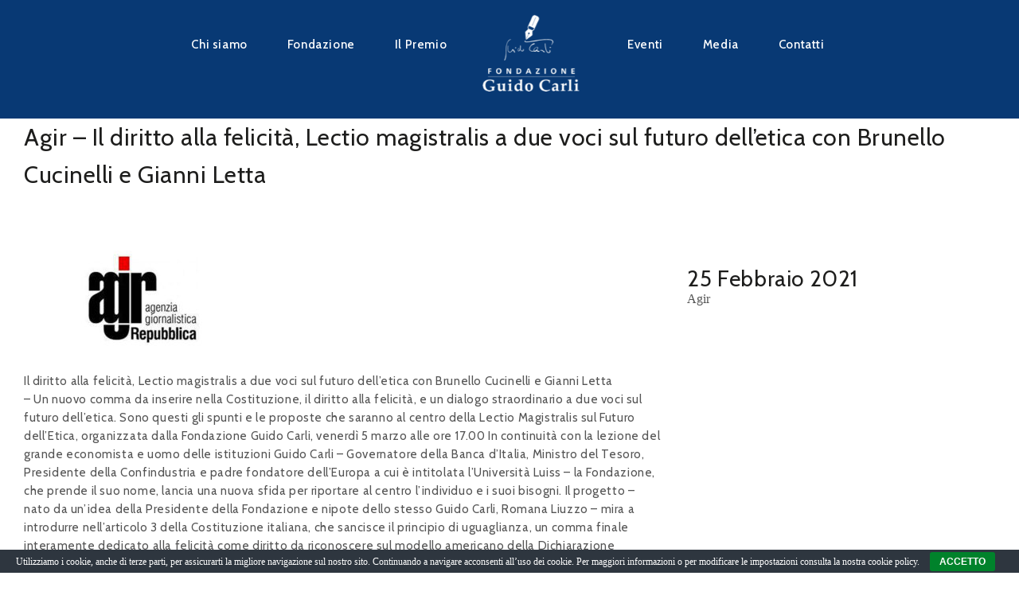

--- FILE ---
content_type: text/html; charset=UTF-8
request_url: https://www.fondazioneguidocarli.it/agir-il-diritto-alla-felicita-lectio-magistralis-a-due-voci-sul-futuro-delletica-con-brunello-cucinelli-e-gianni-letta/
body_size: 21810
content:
<!doctype html>
<html lang="it-IT">
<head>
	<meta charset="UTF-8">
	<meta name="viewport" content="width=device-width, initial-scale=1.0, maximum-scale=1.0, user-scalable=no" />

	<!-- Header hook. Don't delete this. -->
	<meta name='robots' content='index, follow, max-image-preview:large, max-snippet:-1, max-video-preview:-1' />
	<style>img:is([sizes="auto" i], [sizes^="auto," i]) { contain-intrinsic-size: 3000px 1500px }</style>
	
	<!-- This site is optimized with the Yoast SEO plugin v26.6 - https://yoast.com/wordpress/plugins/seo/ -->
	<title>Agir - Il diritto alla felicità, Lectio magistralis a due voci sul futuro dell’etica con Brunello Cucinelli e Gianni Letta - Fondazione Guido Carli</title>
	<meta name="description" content="Romana Liuzzo. Etica oltre il profitto: tema Carta dei valori in Borsa. Nel dibattito Etica e Impresa alla Borsa di Milano." />
	<link rel="canonical" href="https://www.fondazioneguidocarli.it/agir-il-diritto-alla-felicita-lectio-magistralis-a-due-voci-sul-futuro-delletica-con-brunello-cucinelli-e-gianni-letta/" />
	<meta property="og:locale" content="it_IT" />
	<meta property="og:type" content="article" />
	<meta property="og:title" content="Agir - Il diritto alla felicità, Lectio magistralis a due voci sul futuro dell’etica con Brunello Cucinelli e Gianni Letta - Fondazione Guido Carli" />
	<meta property="og:description" content="Romana Liuzzo. Etica oltre il profitto: tema Carta dei valori in Borsa. Nel dibattito Etica e Impresa alla Borsa di Milano." />
	<meta property="og:url" content="https://www.fondazioneguidocarli.it/agir-il-diritto-alla-felicita-lectio-magistralis-a-due-voci-sul-futuro-delletica-con-brunello-cucinelli-e-gianni-letta/" />
	<meta property="og:site_name" content="Fondazione Guido Carli" />
	<meta property="article:published_time" content="2021-02-26T12:18:53+00:00" />
	<meta property="og:image" content="https://www.fondazioneguidocarli.it/wp-content/uploads/2021/02/agir-logo.jpg" />
	<meta property="og:image:width" content="600" />
	<meta property="og:image:height" content="365" />
	<meta property="og:image:type" content="image/jpeg" />
	<meta name="author" content="Fondazione Guido Carli" />
	<meta name="twitter:card" content="summary_large_image" />
	<meta name="twitter:label1" content="Scritto da" />
	<meta name="twitter:data1" content="Fondazione Guido Carli" />
	<meta name="twitter:label2" content="Tempo di lettura stimato" />
	<meta name="twitter:data2" content="2 minuti" />
	<script type="application/ld+json" class="yoast-schema-graph">{"@context":"https://schema.org","@graph":[{"@type":"WebPage","@id":"https://www.fondazioneguidocarli.it/agir-il-diritto-alla-felicita-lectio-magistralis-a-due-voci-sul-futuro-delletica-con-brunello-cucinelli-e-gianni-letta/","url":"https://www.fondazioneguidocarli.it/agir-il-diritto-alla-felicita-lectio-magistralis-a-due-voci-sul-futuro-delletica-con-brunello-cucinelli-e-gianni-letta/","name":"Agir - Il diritto alla felicità, Lectio magistralis a due voci sul futuro dell’etica con Brunello Cucinelli e Gianni Letta - Fondazione Guido Carli","isPartOf":{"@id":"https://www.fondazioneguidocarli.it/#website"},"primaryImageOfPage":{"@id":"https://www.fondazioneguidocarli.it/agir-il-diritto-alla-felicita-lectio-magistralis-a-due-voci-sul-futuro-delletica-con-brunello-cucinelli-e-gianni-letta/#primaryimage"},"image":{"@id":"https://www.fondazioneguidocarli.it/agir-il-diritto-alla-felicita-lectio-magistralis-a-due-voci-sul-futuro-delletica-con-brunello-cucinelli-e-gianni-letta/#primaryimage"},"thumbnailUrl":"https://www.fondazioneguidocarli.it/wp-content/uploads/2021/02/agir-logo.jpg","datePublished":"2021-02-26T12:18:53+00:00","author":{"@id":"https://www.fondazioneguidocarli.it/#/schema/person/fcb6e5735f25eb4f2a1daaff1924bb12"},"description":"Romana Liuzzo. Etica oltre il profitto: tema Carta dei valori in Borsa. Nel dibattito Etica e Impresa alla Borsa di Milano.","breadcrumb":{"@id":"https://www.fondazioneguidocarli.it/agir-il-diritto-alla-felicita-lectio-magistralis-a-due-voci-sul-futuro-delletica-con-brunello-cucinelli-e-gianni-letta/#breadcrumb"},"inLanguage":"it-IT","potentialAction":[{"@type":"ReadAction","target":["https://www.fondazioneguidocarli.it/agir-il-diritto-alla-felicita-lectio-magistralis-a-due-voci-sul-futuro-delletica-con-brunello-cucinelli-e-gianni-letta/"]}]},{"@type":"ImageObject","inLanguage":"it-IT","@id":"https://www.fondazioneguidocarli.it/agir-il-diritto-alla-felicita-lectio-magistralis-a-due-voci-sul-futuro-delletica-con-brunello-cucinelli-e-gianni-letta/#primaryimage","url":"https://www.fondazioneguidocarli.it/wp-content/uploads/2021/02/agir-logo.jpg","contentUrl":"https://www.fondazioneguidocarli.it/wp-content/uploads/2021/02/agir-logo.jpg","width":600,"height":365},{"@type":"BreadcrumbList","@id":"https://www.fondazioneguidocarli.it/agir-il-diritto-alla-felicita-lectio-magistralis-a-due-voci-sul-futuro-delletica-con-brunello-cucinelli-e-gianni-letta/#breadcrumb","itemListElement":[{"@type":"ListItem","position":1,"name":"Home","item":"https://www.fondazioneguidocarli.it/"},{"@type":"ListItem","position":2,"name":"Agir &#8211; Il diritto alla felicità, Lectio magistralis a due voci sul futuro dell’etica con Brunello Cucinelli e Gianni Letta"}]},{"@type":"WebSite","@id":"https://www.fondazioneguidocarli.it/#website","url":"https://www.fondazioneguidocarli.it/","name":"Fondazione Guido Carli","description":"Presidente Romana Liuzzo","potentialAction":[{"@type":"SearchAction","target":{"@type":"EntryPoint","urlTemplate":"https://www.fondazioneguidocarli.it/?s={search_term_string}"},"query-input":{"@type":"PropertyValueSpecification","valueRequired":true,"valueName":"search_term_string"}}],"inLanguage":"it-IT"},{"@type":"Person","@id":"https://www.fondazioneguidocarli.it/#/schema/person/fcb6e5735f25eb4f2a1daaff1924bb12","name":"Fondazione Guido Carli","image":{"@type":"ImageObject","inLanguage":"it-IT","@id":"https://www.fondazioneguidocarli.it/#/schema/person/image/","url":"https://secure.gravatar.com/avatar/d882f6f3f3804440fba8c11c1a76b91d0c030fde7610a49b0a6d8143d1ee91f6?s=96&d=mm&r=g","contentUrl":"https://secure.gravatar.com/avatar/d882f6f3f3804440fba8c11c1a76b91d0c030fde7610a49b0a6d8143d1ee91f6?s=96&d=mm&r=g","caption":"Fondazione Guido Carli"},"sameAs":["http://www.fondazioneguidocarli.it"]}]}</script>
	<!-- / Yoast SEO plugin. -->


<link rel='dns-prefetch' href='//fonts.googleapis.com' />
<link rel="alternate" type="application/rss+xml" title="Fondazione Guido Carli &raquo; Feed" href="https://www.fondazioneguidocarli.it/feed/" />
<link rel="alternate" type="application/rss+xml" title="Fondazione Guido Carli &raquo; Feed dei commenti" href="https://www.fondazioneguidocarli.it/comments/feed/" />
<script type="text/javascript">
/* <![CDATA[ */
window._wpemojiSettings = {"baseUrl":"https:\/\/s.w.org\/images\/core\/emoji\/16.0.1\/72x72\/","ext":".png","svgUrl":"https:\/\/s.w.org\/images\/core\/emoji\/16.0.1\/svg\/","svgExt":".svg","source":{"concatemoji":"https:\/\/www.fondazioneguidocarli.it\/wp-includes\/js\/wp-emoji-release.min.js?ver=6.8.3"}};
/*! This file is auto-generated */
!function(s,n){var o,i,e;function c(e){try{var t={supportTests:e,timestamp:(new Date).valueOf()};sessionStorage.setItem(o,JSON.stringify(t))}catch(e){}}function p(e,t,n){e.clearRect(0,0,e.canvas.width,e.canvas.height),e.fillText(t,0,0);var t=new Uint32Array(e.getImageData(0,0,e.canvas.width,e.canvas.height).data),a=(e.clearRect(0,0,e.canvas.width,e.canvas.height),e.fillText(n,0,0),new Uint32Array(e.getImageData(0,0,e.canvas.width,e.canvas.height).data));return t.every(function(e,t){return e===a[t]})}function u(e,t){e.clearRect(0,0,e.canvas.width,e.canvas.height),e.fillText(t,0,0);for(var n=e.getImageData(16,16,1,1),a=0;a<n.data.length;a++)if(0!==n.data[a])return!1;return!0}function f(e,t,n,a){switch(t){case"flag":return n(e,"\ud83c\udff3\ufe0f\u200d\u26a7\ufe0f","\ud83c\udff3\ufe0f\u200b\u26a7\ufe0f")?!1:!n(e,"\ud83c\udde8\ud83c\uddf6","\ud83c\udde8\u200b\ud83c\uddf6")&&!n(e,"\ud83c\udff4\udb40\udc67\udb40\udc62\udb40\udc65\udb40\udc6e\udb40\udc67\udb40\udc7f","\ud83c\udff4\u200b\udb40\udc67\u200b\udb40\udc62\u200b\udb40\udc65\u200b\udb40\udc6e\u200b\udb40\udc67\u200b\udb40\udc7f");case"emoji":return!a(e,"\ud83e\udedf")}return!1}function g(e,t,n,a){var r="undefined"!=typeof WorkerGlobalScope&&self instanceof WorkerGlobalScope?new OffscreenCanvas(300,150):s.createElement("canvas"),o=r.getContext("2d",{willReadFrequently:!0}),i=(o.textBaseline="top",o.font="600 32px Arial",{});return e.forEach(function(e){i[e]=t(o,e,n,a)}),i}function t(e){var t=s.createElement("script");t.src=e,t.defer=!0,s.head.appendChild(t)}"undefined"!=typeof Promise&&(o="wpEmojiSettingsSupports",i=["flag","emoji"],n.supports={everything:!0,everythingExceptFlag:!0},e=new Promise(function(e){s.addEventListener("DOMContentLoaded",e,{once:!0})}),new Promise(function(t){var n=function(){try{var e=JSON.parse(sessionStorage.getItem(o));if("object"==typeof e&&"number"==typeof e.timestamp&&(new Date).valueOf()<e.timestamp+604800&&"object"==typeof e.supportTests)return e.supportTests}catch(e){}return null}();if(!n){if("undefined"!=typeof Worker&&"undefined"!=typeof OffscreenCanvas&&"undefined"!=typeof URL&&URL.createObjectURL&&"undefined"!=typeof Blob)try{var e="postMessage("+g.toString()+"("+[JSON.stringify(i),f.toString(),p.toString(),u.toString()].join(",")+"));",a=new Blob([e],{type:"text/javascript"}),r=new Worker(URL.createObjectURL(a),{name:"wpTestEmojiSupports"});return void(r.onmessage=function(e){c(n=e.data),r.terminate(),t(n)})}catch(e){}c(n=g(i,f,p,u))}t(n)}).then(function(e){for(var t in e)n.supports[t]=e[t],n.supports.everything=n.supports.everything&&n.supports[t],"flag"!==t&&(n.supports.everythingExceptFlag=n.supports.everythingExceptFlag&&n.supports[t]);n.supports.everythingExceptFlag=n.supports.everythingExceptFlag&&!n.supports.flag,n.DOMReady=!1,n.readyCallback=function(){n.DOMReady=!0}}).then(function(){return e}).then(function(){var e;n.supports.everything||(n.readyCallback(),(e=n.source||{}).concatemoji?t(e.concatemoji):e.wpemoji&&e.twemoji&&(t(e.twemoji),t(e.wpemoji)))}))}((window,document),window._wpemojiSettings);
/* ]]> */
</script>
<style id='wp-emoji-styles-inline-css' type='text/css'>

	img.wp-smiley, img.emoji {
		display: inline !important;
		border: none !important;
		box-shadow: none !important;
		height: 1em !important;
		width: 1em !important;
		margin: 0 0.07em !important;
		vertical-align: -0.1em !important;
		background: none !important;
		padding: 0 !important;
	}
</style>
<link rel='stylesheet' id='wp-block-library-css' href='https://www.fondazioneguidocarli.it/wp-includes/css/dist/block-library/style.min.css?ver=6.8.3' type='text/css' media='all' />
<style id='classic-theme-styles-inline-css' type='text/css'>
/*! This file is auto-generated */
.wp-block-button__link{color:#fff;background-color:#32373c;border-radius:9999px;box-shadow:none;text-decoration:none;padding:calc(.667em + 2px) calc(1.333em + 2px);font-size:1.125em}.wp-block-file__button{background:#32373c;color:#fff;text-decoration:none}
</style>
<style id='global-styles-inline-css' type='text/css'>
:root{--wp--preset--aspect-ratio--square: 1;--wp--preset--aspect-ratio--4-3: 4/3;--wp--preset--aspect-ratio--3-4: 3/4;--wp--preset--aspect-ratio--3-2: 3/2;--wp--preset--aspect-ratio--2-3: 2/3;--wp--preset--aspect-ratio--16-9: 16/9;--wp--preset--aspect-ratio--9-16: 9/16;--wp--preset--color--black: #000000;--wp--preset--color--cyan-bluish-gray: #abb8c3;--wp--preset--color--white: #ffffff;--wp--preset--color--pale-pink: #f78da7;--wp--preset--color--vivid-red: #cf2e2e;--wp--preset--color--luminous-vivid-orange: #ff6900;--wp--preset--color--luminous-vivid-amber: #fcb900;--wp--preset--color--light-green-cyan: #7bdcb5;--wp--preset--color--vivid-green-cyan: #00d084;--wp--preset--color--pale-cyan-blue: #8ed1fc;--wp--preset--color--vivid-cyan-blue: #0693e3;--wp--preset--color--vivid-purple: #9b51e0;--wp--preset--gradient--vivid-cyan-blue-to-vivid-purple: linear-gradient(135deg,rgba(6,147,227,1) 0%,rgb(155,81,224) 100%);--wp--preset--gradient--light-green-cyan-to-vivid-green-cyan: linear-gradient(135deg,rgb(122,220,180) 0%,rgb(0,208,130) 100%);--wp--preset--gradient--luminous-vivid-amber-to-luminous-vivid-orange: linear-gradient(135deg,rgba(252,185,0,1) 0%,rgba(255,105,0,1) 100%);--wp--preset--gradient--luminous-vivid-orange-to-vivid-red: linear-gradient(135deg,rgba(255,105,0,1) 0%,rgb(207,46,46) 100%);--wp--preset--gradient--very-light-gray-to-cyan-bluish-gray: linear-gradient(135deg,rgb(238,238,238) 0%,rgb(169,184,195) 100%);--wp--preset--gradient--cool-to-warm-spectrum: linear-gradient(135deg,rgb(74,234,220) 0%,rgb(151,120,209) 20%,rgb(207,42,186) 40%,rgb(238,44,130) 60%,rgb(251,105,98) 80%,rgb(254,248,76) 100%);--wp--preset--gradient--blush-light-purple: linear-gradient(135deg,rgb(255,206,236) 0%,rgb(152,150,240) 100%);--wp--preset--gradient--blush-bordeaux: linear-gradient(135deg,rgb(254,205,165) 0%,rgb(254,45,45) 50%,rgb(107,0,62) 100%);--wp--preset--gradient--luminous-dusk: linear-gradient(135deg,rgb(255,203,112) 0%,rgb(199,81,192) 50%,rgb(65,88,208) 100%);--wp--preset--gradient--pale-ocean: linear-gradient(135deg,rgb(255,245,203) 0%,rgb(182,227,212) 50%,rgb(51,167,181) 100%);--wp--preset--gradient--electric-grass: linear-gradient(135deg,rgb(202,248,128) 0%,rgb(113,206,126) 100%);--wp--preset--gradient--midnight: linear-gradient(135deg,rgb(2,3,129) 0%,rgb(40,116,252) 100%);--wp--preset--font-size--small: 13px;--wp--preset--font-size--medium: 20px;--wp--preset--font-size--large: 36px;--wp--preset--font-size--x-large: 42px;--wp--preset--spacing--20: 0.44rem;--wp--preset--spacing--30: 0.67rem;--wp--preset--spacing--40: 1rem;--wp--preset--spacing--50: 1.5rem;--wp--preset--spacing--60: 2.25rem;--wp--preset--spacing--70: 3.38rem;--wp--preset--spacing--80: 5.06rem;--wp--preset--shadow--natural: 6px 6px 9px rgba(0, 0, 0, 0.2);--wp--preset--shadow--deep: 12px 12px 50px rgba(0, 0, 0, 0.4);--wp--preset--shadow--sharp: 6px 6px 0px rgba(0, 0, 0, 0.2);--wp--preset--shadow--outlined: 6px 6px 0px -3px rgba(255, 255, 255, 1), 6px 6px rgba(0, 0, 0, 1);--wp--preset--shadow--crisp: 6px 6px 0px rgba(0, 0, 0, 1);}:where(.is-layout-flex){gap: 0.5em;}:where(.is-layout-grid){gap: 0.5em;}body .is-layout-flex{display: flex;}.is-layout-flex{flex-wrap: wrap;align-items: center;}.is-layout-flex > :is(*, div){margin: 0;}body .is-layout-grid{display: grid;}.is-layout-grid > :is(*, div){margin: 0;}:where(.wp-block-columns.is-layout-flex){gap: 2em;}:where(.wp-block-columns.is-layout-grid){gap: 2em;}:where(.wp-block-post-template.is-layout-flex){gap: 1.25em;}:where(.wp-block-post-template.is-layout-grid){gap: 1.25em;}.has-black-color{color: var(--wp--preset--color--black) !important;}.has-cyan-bluish-gray-color{color: var(--wp--preset--color--cyan-bluish-gray) !important;}.has-white-color{color: var(--wp--preset--color--white) !important;}.has-pale-pink-color{color: var(--wp--preset--color--pale-pink) !important;}.has-vivid-red-color{color: var(--wp--preset--color--vivid-red) !important;}.has-luminous-vivid-orange-color{color: var(--wp--preset--color--luminous-vivid-orange) !important;}.has-luminous-vivid-amber-color{color: var(--wp--preset--color--luminous-vivid-amber) !important;}.has-light-green-cyan-color{color: var(--wp--preset--color--light-green-cyan) !important;}.has-vivid-green-cyan-color{color: var(--wp--preset--color--vivid-green-cyan) !important;}.has-pale-cyan-blue-color{color: var(--wp--preset--color--pale-cyan-blue) !important;}.has-vivid-cyan-blue-color{color: var(--wp--preset--color--vivid-cyan-blue) !important;}.has-vivid-purple-color{color: var(--wp--preset--color--vivid-purple) !important;}.has-black-background-color{background-color: var(--wp--preset--color--black) !important;}.has-cyan-bluish-gray-background-color{background-color: var(--wp--preset--color--cyan-bluish-gray) !important;}.has-white-background-color{background-color: var(--wp--preset--color--white) !important;}.has-pale-pink-background-color{background-color: var(--wp--preset--color--pale-pink) !important;}.has-vivid-red-background-color{background-color: var(--wp--preset--color--vivid-red) !important;}.has-luminous-vivid-orange-background-color{background-color: var(--wp--preset--color--luminous-vivid-orange) !important;}.has-luminous-vivid-amber-background-color{background-color: var(--wp--preset--color--luminous-vivid-amber) !important;}.has-light-green-cyan-background-color{background-color: var(--wp--preset--color--light-green-cyan) !important;}.has-vivid-green-cyan-background-color{background-color: var(--wp--preset--color--vivid-green-cyan) !important;}.has-pale-cyan-blue-background-color{background-color: var(--wp--preset--color--pale-cyan-blue) !important;}.has-vivid-cyan-blue-background-color{background-color: var(--wp--preset--color--vivid-cyan-blue) !important;}.has-vivid-purple-background-color{background-color: var(--wp--preset--color--vivid-purple) !important;}.has-black-border-color{border-color: var(--wp--preset--color--black) !important;}.has-cyan-bluish-gray-border-color{border-color: var(--wp--preset--color--cyan-bluish-gray) !important;}.has-white-border-color{border-color: var(--wp--preset--color--white) !important;}.has-pale-pink-border-color{border-color: var(--wp--preset--color--pale-pink) !important;}.has-vivid-red-border-color{border-color: var(--wp--preset--color--vivid-red) !important;}.has-luminous-vivid-orange-border-color{border-color: var(--wp--preset--color--luminous-vivid-orange) !important;}.has-luminous-vivid-amber-border-color{border-color: var(--wp--preset--color--luminous-vivid-amber) !important;}.has-light-green-cyan-border-color{border-color: var(--wp--preset--color--light-green-cyan) !important;}.has-vivid-green-cyan-border-color{border-color: var(--wp--preset--color--vivid-green-cyan) !important;}.has-pale-cyan-blue-border-color{border-color: var(--wp--preset--color--pale-cyan-blue) !important;}.has-vivid-cyan-blue-border-color{border-color: var(--wp--preset--color--vivid-cyan-blue) !important;}.has-vivid-purple-border-color{border-color: var(--wp--preset--color--vivid-purple) !important;}.has-vivid-cyan-blue-to-vivid-purple-gradient-background{background: var(--wp--preset--gradient--vivid-cyan-blue-to-vivid-purple) !important;}.has-light-green-cyan-to-vivid-green-cyan-gradient-background{background: var(--wp--preset--gradient--light-green-cyan-to-vivid-green-cyan) !important;}.has-luminous-vivid-amber-to-luminous-vivid-orange-gradient-background{background: var(--wp--preset--gradient--luminous-vivid-amber-to-luminous-vivid-orange) !important;}.has-luminous-vivid-orange-to-vivid-red-gradient-background{background: var(--wp--preset--gradient--luminous-vivid-orange-to-vivid-red) !important;}.has-very-light-gray-to-cyan-bluish-gray-gradient-background{background: var(--wp--preset--gradient--very-light-gray-to-cyan-bluish-gray) !important;}.has-cool-to-warm-spectrum-gradient-background{background: var(--wp--preset--gradient--cool-to-warm-spectrum) !important;}.has-blush-light-purple-gradient-background{background: var(--wp--preset--gradient--blush-light-purple) !important;}.has-blush-bordeaux-gradient-background{background: var(--wp--preset--gradient--blush-bordeaux) !important;}.has-luminous-dusk-gradient-background{background: var(--wp--preset--gradient--luminous-dusk) !important;}.has-pale-ocean-gradient-background{background: var(--wp--preset--gradient--pale-ocean) !important;}.has-electric-grass-gradient-background{background: var(--wp--preset--gradient--electric-grass) !important;}.has-midnight-gradient-background{background: var(--wp--preset--gradient--midnight) !important;}.has-small-font-size{font-size: var(--wp--preset--font-size--small) !important;}.has-medium-font-size{font-size: var(--wp--preset--font-size--medium) !important;}.has-large-font-size{font-size: var(--wp--preset--font-size--large) !important;}.has-x-large-font-size{font-size: var(--wp--preset--font-size--x-large) !important;}
:where(.wp-block-post-template.is-layout-flex){gap: 1.25em;}:where(.wp-block-post-template.is-layout-grid){gap: 1.25em;}
:where(.wp-block-columns.is-layout-flex){gap: 2em;}:where(.wp-block-columns.is-layout-grid){gap: 2em;}
:root :where(.wp-block-pullquote){font-size: 1.5em;line-height: 1.6;}
</style>
<link rel='stylesheet' id='cookie-bar-css-css' href='https://www.fondazioneguidocarli.it/wp-content/plugins/cookie-bar/css/cookie-bar.css?ver=6.8.3' type='text/css' media='all' />
<link rel='stylesheet' id='taxonomy-image-plugin-public-css' href='https://www.fondazioneguidocarli.it/wp-content/plugins/taxonomy-images/css/style.css?ver=0.9.6' type='text/css' media='screen' />
<link rel='stylesheet' id='royal_enqueue_Cabin-css' href='https://fonts.googleapis.com/css?family=Cabin%3A100%2C200%2C300%2C400%2C500%2C600%2C700%2C800%2C900&#038;subset&#038;ver=1.0.0' type='text/css' media='all' />
<link rel='stylesheet' id='royal_enqueue_Lato-css' href='https://fonts.googleapis.com/css?family=Lato%3A100%2C200%2C300%2C400%2C500%2C600%2C700%2C800%2C900&#038;subset&#038;ver=1.0.0' type='text/css' media='all' />
<link rel='stylesheet' id='royal_enqueue_Open_Sans-css' href='https://fonts.googleapis.com/css?family=Open+Sans%3A100%2C200%2C300%2C400%2C500%2C600%2C700%2C800%2C900&#038;subset&#038;ver=1.0.0' type='text/css' media='all' />
<link rel='stylesheet' id='js_composer_front-css' href='https://www.fondazioneguidocarli.it/wp-content/plugins/js_composer/assets/css/js_composer.min.css?ver=8.3.1' type='text/css' media='all' />
<link rel='stylesheet' id='js_composer_custom_css-css' href='//www.fondazioneguidocarli.it/wp-content/uploads/js_composer/custom.css?ver=8.3.1' type='text/css' media='all' />
<link rel='stylesheet' id='bsf-Defaults-css' href='https://www.fondazioneguidocarli.it/wp-content/uploads/smile_fonts/Defaults/Defaults.css?ver=3.20.0' type='text/css' media='all' />
<link rel='stylesheet' id='ultimate-vc-addons-style-min-css' href='https://www.fondazioneguidocarli.it/wp-content/plugins/Ultimate_VC_Addons/assets/min-css/ultimate.min.css?ver=3.20.0' type='text/css' media='all' />
<link rel='stylesheet' id='royal-main-stylesheet-css' href='https://www.fondazioneguidocarli.it/wp-content/themes/hyperx/style.css?ver=6.8.3' type='text/css' media='all' />
<link rel='stylesheet' id='royal-fontawesome-css' href='https://www.fondazioneguidocarli.it/wp-content/themes/hyperx/css/font-awesome.min.css?ver=6.8.3' type='text/css' media='all' />
<link rel='stylesheet' id='royal-fontello-css' href='https://www.fondazioneguidocarli.it/wp-content/themes/hyperx/css/fontello.css?ver=6.8.3' type='text/css' media='all' />
<link rel='stylesheet' id='royal-prettyPhoto-css' href='https://www.fondazioneguidocarli.it/wp-content/themes/hyperx/css/prettyPhoto.css?ver=6.8.3' type='text/css' media='all' />
<link rel='stylesheet' id='royal-responsive-css' href='https://www.fondazioneguidocarli.it/wp-content/themes/hyperx/css/responsive.css?ver=6.8.3' type='text/css' media='all' />
<link rel='stylesheet' id='royal-woocommerce-css' href='https://www.fondazioneguidocarli.it/wp-content/themes/hyperx/css/woocommerce.css?ver=6.8.3' type='text/css' media='all' />
<script type="text/javascript" src="https://www.fondazioneguidocarli.it/wp-includes/js/jquery/jquery.min.js?ver=3.7.1" id="jquery-core-js"></script>
<script type="text/javascript" src="https://www.fondazioneguidocarli.it/wp-includes/js/jquery/jquery-migrate.min.js?ver=3.4.1" id="jquery-migrate-js"></script>
<script type="text/javascript" src="https://www.fondazioneguidocarli.it/wp-content/plugins/cookie-bar/js/cookie-bar.js?ver=1768605893" id="cookie-bar-js-js"></script>
<script type="text/javascript" src="https://www.fondazioneguidocarli.it/wp-includes/js/jquery/ui/core.min.js?ver=1.13.3" id="jquery-ui-core-js"></script>
<script type="text/javascript" src="https://www.fondazioneguidocarli.it/wp-content/plugins/Ultimate_VC_Addons/assets/min-js/ultimate.min.js?ver=3.20.0" id="ultimate-vc-addons-script-js"></script>
<script type="text/javascript" src="https://www.fondazioneguidocarli.it/wp-content/plugins/Ultimate_VC_Addons/assets/min-js/ultimate_bg.min.js?ver=3.20.0" id="ultimate-vc-addons-row-bg-js"></script>
<script></script><link rel="https://api.w.org/" href="https://www.fondazioneguidocarli.it/wp-json/" /><link rel="alternate" title="JSON" type="application/json" href="https://www.fondazioneguidocarli.it/wp-json/wp/v2/posts/7509" /><link rel="EditURI" type="application/rsd+xml" title="RSD" href="https://www.fondazioneguidocarli.it/xmlrpc.php?rsd" />
<meta name="generator" content="WordPress 6.8.3" />
<link rel='shortlink' href='https://www.fondazioneguidocarli.it/?p=7509' />
<link rel="alternate" title="oEmbed (JSON)" type="application/json+oembed" href="https://www.fondazioneguidocarli.it/wp-json/oembed/1.0/embed?url=https%3A%2F%2Fwww.fondazioneguidocarli.it%2Fagir-il-diritto-alla-felicita-lectio-magistralis-a-due-voci-sul-futuro-delletica-con-brunello-cucinelli-e-gianni-letta%2F" />
<link rel="alternate" title="oEmbed (XML)" type="text/xml+oembed" href="https://www.fondazioneguidocarli.it/wp-json/oembed/1.0/embed?url=https%3A%2F%2Fwww.fondazioneguidocarli.it%2Fagir-il-diritto-alla-felicita-lectio-magistralis-a-due-voci-sul-futuro-delletica-con-brunello-cucinelli-e-gianni-letta%2F&#038;format=xml" />
<meta property="og:image" content="https://www.fondazioneguidocarli.it/wp-content/uploads/2021/02/agir-logo.jpg"/><meta property="og:image:width" content="600"/><meta property="og:image:height" content="365"/><meta property="og:title" content="Agir &#8211; Il diritto alla felicità, Lectio magistralis a due voci sul futuro dell’etica con Brunello Cucinelli e Gianni Letta"/><meta property="og:description" content="" /><meta property="og:url" content="https://www.fondazioneguidocarli.it/agir-il-diritto-alla-felicita-lectio-magistralis-a-due-voci-sul-futuro-delletica-con-brunello-cucinelli-e-gianni-letta/"/><meta property="og:locale" content="it_it" /><meta property="og:site_name" content="Fondazione Guido Carli"/><style id="royal_dynamic_css">.royal-preloader-wrap {background-color: rgba(255,255,255, 1);}#page-wrap {width: 100%;max-width: none;float: none;margin: 0 auto;}.top-widgets {width: 100%;max-width: none;margin: 0 auto;}body{padding-top: 0px;padding-right: 0px;padding-bottom: 0px;padding-left: 0px;}@media screen and ( max-width: 950px ) {body {padding: 0% 0% 0% 0%;}}.top-widgets-bg {padding-right: 0px;padding-left: 0px;}body{background-color: rgba(255,255,255, 1);background-image: none;background-size: auto;background-attachment: fixed;background-repeat: repeat;background-position: left top;}#page-wrap {border: none;}#main-wrap{padding-top: 0px;padding-right: 0px;padding-bottom: 0px;padding-left: 0px;}@media screen and ( max-width: 950px ) {#main-wrap {padding: 0% 0% 0% 0%;}}.body-section {margin-bottom: 30px;}@media screen and ( max-width: 1050px ) {.project-info {margin-bottom: 30px;}}@media screen and ( max-width: 950px ) {.body-section {margin-bottom: 5%;}.project-info {margin-bottom: 5%;}}#main-wrap{background-color: rgba(249,249,249, 0);background-image: none;background-size: auto;background-attachment: scroll;background-repeat: repeat;background-position: left top;}.inner-content-wrap {max-width: 1280px;}.inner-content, .related.products{padding-top: 0px;padding-right: 30px;padding-bottom: 0px;padding-left: 30px;}@media screen and ( max-width: 950px ) {.inner-content, .related.products {padding: 0% 5% 0% 5%;}}.stacked-caption {padding: 0 30px;}.inner-content {background-color: rgba(249,249,249, 0);color: #545454;}.gallery-slideshow {background-color: rgba(249,249,249, 0);}.gallery-slideshow .stacked-caption, #woocommerce-container-header p, .woocommerce-message p {color: #545454;}.woopost-breadcrumbs a {color: #545454 !important;}.inner-content h1,#woocommerce-container-header .page-title,.woocommerce-tabs ul li a.woocommerce .page-title,.inner-content h2,.inner-content h3,.related.products > h3,.inner-content h4,.inner-content h5,.inner-content h6 {color: #1d1d1c;}.woocommerce-tabs ul li.active a, .woocommerce-tabs ul li a:hover {color: #1d1d1c !important;}.woocommerce-tabs ul li a {color: #545454 !important;}.inner-content a {color: #545454;}.single-meta,.single-meta a,.single-tags,.single-tags a {color: #999999;}.woocommerce-product-rating .woocommerce-review-link {color: #999999 !important;}.inner-content a:hover,.post-cont-pagination > span:not(.pagi-label) {color: #009fe3;}.woopost-breadcrumbs a:hover {color: #009fe3 !important;}.inner-content blockquote {border-color: #545454;}.wpb_tabs_nav .ui-tabs-anchor,.wpb_accordion_header a {color: #1d1d1c;}.inner-content hr,.inner-content th,.inner-content h3,.related.products > h3 span,.inner-content h3 span,.inner-content tr,.inner-content td,.inner-content pre,.inner-content .wp-caption-text,.inner-content .wp-playlist,.gallery-caption,.search-result-thumbnail p,.comments-area,.single-post-sharing,.project-details li,.contact-info li span {border-color: #ededed;}.inner-content a {text-decoration: none;}.inner-sidebar{padding-top: 0px;padding-right: 0px;padding-bottom: 0px;padding-left: 0px;}.sid-block {margin-bottom: 0px;}#sidebar-top,.m-nav-and-logo {background-color: rgba(8,57,116, 1);}@media screen and ( max-width: 950px ) {.m-nav-and-logo {margin-bottom: 0%;}}#sidebar {border: none;}.sidebar-fold-btn {display: none;}.sidebar-fold-btn .fa {width: 30px;height: 30px;line-height: 30px;}.sidebar-fold-btn {position: fixed;margin-top: 0px;margin-left: 0px;}.sidebar-closed .sidebar-fold-btn {margin-left: 0px;}.sidebar-fold-btn .fa {background-color: rgba(102,102,102, 1);color: #fcfcfc;}.sidebar-fold-btn .fa:hover {background-color: rgba(17,17,17, 1);color: #fcfcfc;}.sidebar-fold-btn .fa {font-size: 14px;}.ps-scrollbar-y-rail {visibility: hidden;}.ps-scrollbar-y-rail,.ps-scrollbar-y {width: 8px;}.ps-scrollbar-y {background-color: rgba(102,102,102, 1);}.ps-scrollbar-y-rail:hover .ps-scrollbar-y,.ps-scrollbar-y-rail.hover .ps-scrollbar-y {background-color: #111111;}.sidebar-top .top-nav, .sidebar-top .logo-and-tagline {float: left;}#sidebar-top{text-align: center;}#sidebar-top > div {display: inline-block;}.sidebar-top-fixed #sidebar-top {width: 100%;max-width: none;}#sidebar-top > div{padding-top: 0px;padding-right: 0px;padding-bottom: 0px;padding-left: 0px;}#sidebar-top {margin-bottom: 0px;}.sidebar-top-fixed #main-wrap {margin-top: 145px;}#sidebar-top {background-color: rgba(8,57,116, 1);}.mini-cart-wrap {background-color: #083974;}.mini-cart-wrap, .mini-cart-item, .empty-mini-cart-msg {border-color: #e0e0e0;}.logo-and-tagline {text-align: center;}.logo-wrap {max-width: 122px;}.logo-and-tagline{padding-top: 18px;padding-right: 39px;padding-bottom: 28px;padding-left: 20px;}.logo-wrap {background-color: rgba(29,29,27, 0);color: #444444;}.logo-wrap:hover {color: #444444;}.logo-wrap {border: none;}.logo-text, .top-nav-search-form #s, .top-nav-search-form i {font-family: "Cabin", Arial, "Helvetica Neue", Helvetica, sans-serif;font-size: 17px;line-height: 20px;letter-spacing: 0px;font-weight: 900;font-style: normal;text-transform: none;text-decoration:none;}.logo-text, .top-nav-search-form #s {text-decoration: none;}.site-tagline {display: none;}.site-tagline {text-align: center;}.site-tagline {margin-top: 0px;}.site-tagline {color: #0f3c5c;}.site-tagline {font-family: "Cabin", Arial, "Helvetica Neue", Helvetica, sans-serif;font-size: 17px;line-height: 20px;letter-spacing: 1px;font-weight: 400;font-style: normal;text-transform: none;text-decoration:none;}.site-tagline {text-decoration: none;}.menu-title {display: none;}.menu-title {text-align: center;}.menu-title span {padding-bottom: 2px;margin-bottom: 0px;}.menu-title {color: #666666;}.menu-title span {display: inline-block;}.menu-title {font-family: "Cabin", Arial, "Helvetica Neue", Helvetica, sans-serif;font-size: 12px;line-height: 15px;letter-spacing: 0.4px;font-weight: 400;font-style: normal;text-transform: uppercase;text-decoration:none;}.top-nav-wrap {text-align: center;}.menu-fold-icon .fa {width: 46px;height: 45px;line-height: 45px;margin-top: 10px;}.menu-fold-icon .fa {background-color: #0f3c5c;color: #fcfcfc;}.menu-fold-icon .fa:hover {background-color: #fcfcfc;color: #222222;}.menu-fold-icon .fa {font-size: 28px;}.top-nav-container {-webkit-transition: all 500ms ease-in-out;transition: all 500ms ease-in-out;}.admin-bar .top-nav-container {padding-top: 32px;}.top-nav-container{padding-top: 0px;padding-right: 0px;padding-bottom: 0px;padding-left: 0px;}.top-nav-close {color: #ffffff;}.top-nav-close:hover {border: 1px solid #ffffff;}.top-nav-outer {background-color: rgba(255,255,255, 0.9);}.main-nav li,.top-nav > li {text-align: left;}.main-nav li a,.top-nav > li > a {display: block;}.top-nav {text-align: center;}.top-nav .top-nav-mini-cart, .menu-fold-icon.top-nav-mini-cart {display: none;}.top-nav .top-nav-mini-cart .fa, .top-nav-mini-cart .fa {font-size: 18px;}.main-nav li a, .top-nav > li > a, .top-nav-vertical li a{padding-top: 48px;padding-right: 15px;padding-bottom: 0px;padding-left: 15px;}.main-nav li, .top-nav > li, .top-nav-vertical li{padding-top: 0px;padding-right: 10px;padding-bottom: 0px;padding-left: 10px;}.mini-cart-count {right: -1px;}.main-nav li a,.top-nav > li > a,.top-nav-vertical li a,.mobile-nav li a {background-color: rgba(255,255,255, 0);color: #ffffff;}.mini-cart-item .product-details a,.mini-cart-item .product-details span,.mini-cart-item .product-subtotal,.mini-cart-subtotal{color: #ffffff;}.mini-cart-item .product-details a:hover {color: #009fe3;}.mini-cart-count {background-color: rgba(255,255,255, 0.6);}.mobile-nav li a {color: #ffffff;}.main-nav .sub-menu li a {background-color: rgba(0,0,0, 0);}.main-nav li a:hover,.top-nav > li > a:hover,.top-nav-vertical li a:hover,.mobile-nav li a:hover ,.main-nav li.current-menu-item > a,.main-nav li.current-menu-parent > a,.top-nav-vertical li.current-menu-item a,.top-nav > li.current-menu-item > a,.top-nav > li.current-menu-parent > a,.top-nav > li.current-menu-ancestor > a {background-color: rgba(0,159,227, 0);color: #009fe3;border-color: #009fe3;}.mobile-nav li a:hover,.mobile-nav li.current-menu-item > a {color: #009fe3;}.main-nav li a, .top-nav > li > a, .top-nav-vertical li a {border: none;}.main-nav li a, .top-nav li > a, .top-nav li .sub-menu a {font-family: "Cabin", Arial, "Helvetica Neue", Helvetica, sans-serif;font-size: 15px;line-height: 16px;letter-spacing: 0.6px;font-weight: 500;font-style: normal;text-transform: none;text-decoration:none;}.top-nav-mini-cart {font-family: Cabin;}.main-nav .sub-menu li a,.top-nav .sub-menu li a {font-size: 14px;}.top-nav-vertical .sub-menu li a {font-size: 12px;}.mobile-nav li a {font-family: "Cabin", Arial, "Helvetica Neue", Helvetica, sans-serif;}.top-nav.top-nav-horizontal .sub-menu-wrap {width: 220px;}.top-nav.top-nav-horizontal .sub-menu .sub-menu-wrap {left: 220px;}.top-nav.top-nav-horizontal .sub-menu li a{padding-top: 13px;padding-right: 17px;padding-bottom: 13px;padding-left: 17px;}.top-nav.top-nav-horizontal > li > .sub-menu-wrap {padding-top: 22px;}.top-nav.top-nav-horizontal .sub-menu li a {background-color: #ffffff;color: #1d1d1b;}.top-nav.top-nav-horizontal .sub-menu li a:hover,.top-nav.top-nav-horizontal .sub-menu li.current-menu-item > a,.top-nav.top-nav-horizontal .sub-menu li.current-menu-parent > a,.top-nav.top-nav-horizontal .sub-menu li.current-menu-ancestor > a {background-color: #80807f;color: #ffffff;}.top-nav.top-nav-horizontal .sub-menu li a {border-bottom: 1px solid #ffffff;}.m-nav-fold i {background-color: rgba(29,29,28, 1);color: #ffffff;}.m-nav-fold i {font-size: 30px;line-height: 60px;}.filters-title {display: none;}.filters-title {text-align: left;}.filters-title span {padding-bottom: 0px;margin-bottom: 0px;}.filters-title {color: #6f6f6e;}.filters-title span {border-bottom: 0px solid #0f3c5c;}.filters-title span {display: inline-block;}.filters-title {font-family: "Cabin", Arial, "Helvetica Neue", Helvetica, sans-serif;font-size: 22px;line-height: 24px;letter-spacing: 0.4px;font-weight: 400;font-style: normal;text-transform: uppercase;text-decoration:none;}.filters {display: none;}.filters {text-align: center;}.filters li a {display: block;}.filters li a i:first-child {margin-right: 10px;}.filters li a i:last-child {margin-left: 10px;}.filters li a i:first-child {display: none;}.filters li a i:last-of-type {display: inline-block;}.filters li a{padding-top: 14px;padding-right: 4px;padding-bottom: 9px;padding-left: 4px;}.filters li{padding-top: 10px;padding-right: 10px;padding-bottom: 30px;padding-left: 5px;}.sidebar-top .filters {background-color: rgba(250,250,250, 0);}.filters li a {background-color: rgba(255,255,255, 1);color: #6f6f6e;}.filters li a:hover, .filters li a.active-filter-item {background-color: rgba(111,111,110, 0.6);color: #6f6f6e;border-color: #6f6f6e;}.filters li a:hover i.fa-royal-vbar,.filters li a.active-filter-item i.fa-royal-vbar,.filters li a:hover i.fa-royal-slash,.filters li a.active-filter-item i.fa-royal-slash {color: #6f6f6e;}.filters li a {border: none;}.filters li a {box-shadow: 0px 0px 0px 0px rgba(15,60,92, 0.1);}.filters li a, ul.filters li a.active-filter-item {font-family: "Cabin", Arial, "Helvetica Neue", Helvetica, sans-serif;font-size: 17px;line-height: 21px;letter-spacing: 0.8px;font-weight: 400;font-style: normal;text-transform: uppercase;text-decoration:line-through;}ul.filters li a.active-filter-item {text-decoration: none;}ul.filters li a.active-filter-item sup {text-decoration: line-through;}#blog-container{padding-top: 0px;padding-right: 0px;padding-bottom: 0px;padding-left: 0px;}@media screen and ( max-width: 950px ) {.blog-grid-sizer,.blog-post.post-width1x,.blog-post.post-width2x {width: 100% !important;}}#blog-container {background-color: rgba(255,255,255, 0);}#blog-container {border: none;}.blog-post .post-media-wrap{padding-top: 10px;padding-right: 10px;padding-bottom: 10px;padding-left: 10px;}.blog-post .post-text-wrap{padding-top: 16px;padding-right: 20px;padding-bottom: 32px;padding-left: 20px;}.blog-post-inner {background-color: rgba(237,236,225, 1);}.blog-post .post-description,.blog-post .before-cats {color: #8d8d8d;}.blog-post .time-and-author {color: #8d8d8d;}.blog-post .post-text-wrap a,.blog-post .social-share-wrap a,.blog-post .likes-and-comments .meta-sep,.blog-post .post-categories {color: #0f3c5c;}.blog-post .post-text-wrap a:hover,.blog-post .social-share-wrap a:hover {color: #082c45;}.blog-post-inner {border: none;}.blog-post .post-title {text-align: left;}.blog-post .post-title a {padding-bottom: 0px;margin-bottom: 4px;}.blog-post .post-title a {color: #444444;}.blog-post .post-title a:hover {color: #444444;}.blog-post .post-title a {display: block;}.blog-post .post-title a {font-family: "Cabin", Arial, "Helvetica Neue", Helvetica, sans-serif;font-size: 17px;line-height: 26px;letter-spacing: 1px;font-weight: 500;font-style: normal;text-transform: uppercase;text-decoration:none;}.blog-post .post-categories {text-align: left;}.blog-post .post-cats-in {padding-bottom: 0px;margin-bottom: 10px;}.blog-post .post-cats-in {display: inline-block;}.blog-post .post-cats-in {font-family: "Cabin", Arial, "Helvetica Neue", Helvetica, sans-serif;font-size: 12px;line-height: 16px;letter-spacing: 1px;font-weight: 500;font-style: normal;text-transform: uppercase;text-decoration:none;}.blog-post .time-and-author {text-align: left;}.blog-post .time-and-author {padding-bottom: 0px;margin-bottom: 12px;}.blog-post .time-and-author {font-family: "Cabin", Arial, "Helvetica Neue", Helvetica, sans-serif;font-size: 11px;line-height: 16px;letter-spacing: 1px;font-weight: 400;font-style: normal;text-transform: uppercase;text-decoration:none;}.blog-post .post-description {text-align: left;}.blog-post .post-description {padding-bottom: 9px;margin-bottom: 14px;}.blog-post .post-description {font-family: "Cabin", Arial, "Helvetica Neue", Helvetica, sans-serif;font-size: 14px;line-height: 24px;letter-spacing: 0px;font-weight: 400;font-style: normal;text-transform: none;text-decoration:none;}.blog-post .likes-and-comments {display: none;}.blog-post .social-share a:nth-child(5) {display: none;}.blog-post .social-share a:nth-child(6) {display: none;}.blog-post .social-share a:nth-child(7) {display: none;}.blog-post .likes-and-comments { float: left; }.blog-post .likes-and-comments {font-family: "Cabin", Arial, "Helvetica Neue", Helvetica, sans-serif;font-size: 13px;line-height: 21px;letter-spacing: 0px;font-weight: 400;font-style: normal;text-transform: none;text-decoration:none;}.blog-post .read-more-wrap {display: none;}.blog-post .read-more-wrap {float: right;}.blog-post .read-more{padding-top: 0px;padding-right: 0px;padding-bottom: 0px;padding-left: 0px;}.blog-post .post-text-wrap .read-more {background-color: rgba(255,255,255, 0);color: #8d8d8d;}.blog-post .post-text-wrap .read-more:hover {background-color: rgba(255,255,255, 0);color: #444444;border-color: #444444;}.blog-post .read-more {border: none;}.blog-post .read-more {font-family: "Cabin", Arial, "Helvetica Neue", Helvetica, sans-serif;font-size: 14px;line-height: 20px;letter-spacing: 0px;font-weight: 400;font-style: normal;text-transform: none;text-decoration:none;}.blog-post .read-more {text-decoration: none;}.blog-post .post-media .image-overlay {display: none;}.blog-post .post-media .image-overlay {-webkit-transition: opacity 500ms ease 0s, background-color 500ms ease 0s;transition: opacity 500ms ease 0s, background-color 500ms ease 0s;}.blog-post .post-media .image-overlay .fa {color: #ffffff;}.blog-post .post-media .image-overlay {background-color: rgba(156,156,149, 0.1);}.blog-post .post-media .image-overlay .fa {font-size: 16px;}.link-and-quote {padding-top: 0%;padding-right: 0%;padding-bottom: 0%;padding-left: 0%;}.link-and-quote,.link-and-quote small a {color: #0f3c5c;}.link-and-quote p,.link-and-quote small {background-color: rgba(255,255,255, 0.9);}.link-and-quote, .blog-post .link-and-quote p {font-family: "Cabin", Arial, "Helvetica Neue", Helvetica, sans-serif;font-size: 16px;line-height: 26px;letter-spacing: 0px;font-weight: 400;font-style: normal;text-transform: none;text-decoration:none;}.link-and-quote small a {text-decoration: none;}.blog-single-header .title-and-meta {text-align: left;}.blog-single-header .post-date {display: none;}.blog-single-header .post-categories {display: none;}.blog-single-header .post-comments-wrap {display: none;}.blog-single-header .posted-by {display: none;}.single-post.sharing-nxt-prev-b .single-post-sharing .previous-post,.single-post.sharing-nxt-prev-b .single-post-sharing .next-post {top: 0px;}.single-post .next-post,.single-post .previous-post {width: 25px;height: 25px;}.single-post .next-post,.single-post .previous-post {line-height: 25px;}.single-post .nxt-prev-post {margin-top: 10px;}.single-post .previous-post {margin-right: 9px;}.single-post .next-post,.single-post .previous-post {background-color: rgba(255,255,255, 0);color: #8d8d8d;}.single-post .next-post:hover,.single-post .previous-post:hover{background-color: rgba(85,85,85, 0);color: #444444;border-color: #555555;}.single-post .next-post,.single-post .previous-post {font-size: 17px;}.blog-single .single-post-sharing {display: none;}.blog-single .single-socials-wrap a:nth-child(1) {display: none;}.blog-single .single-socials-wrap a:nth-child(6) {display: none;}.blog-single .single-socials-wrap a:nth-child(7) {display: none;}.blog-single .single-socials-wrap {text-align: center;}.blog-single .single-post-sharing {margin-top: 22px;padding-top: 0px;}#portfolio-container, #portfolio-cats-container{padding-top: 4px;padding-right: 0px;padding-bottom: 5px;padding-left: 0px;}@media screen and ( max-width: 950px ) {.portfolio-grid-sizer,.portfolio-post.post-width1x,.portfolio-post.post-width2x {width: 100% !important;}}#portfolio-container, #portfolio-cats-container {background-color: rgba(255,255,255, 0);}#portfolio-container, #portfolio-cats-container {border: none;}.portfolio-post .post-text-wrap{padding-top: 19px;padding-right: 20px;padding-bottom: 19px;padding-left: 20px;}.portfolio-post-inner {background-color: rgba(255,255,255, 1);}.portfolio-post .post-description,.portfolio-post .before-cats,.portfolio-post .testimonial-wrap h5,.portfolio-post .testimonial-wrap p {color: #8d8d8d;}.portfolio-post .time-and-author {color: #8d8d8d;}.portfolio-post a,.portfolio-post .social-share-wrap a,.portfolio-post .likes-and-comments .meta-sep,.portfolio-post .post-categories {color: #8d8d8d;}.portfolio-post a:hover,.portfolio-post .social-share-wrap a:hover {color: #444444;}.portfolio-post-inner {border-top: 1px solid #efefef;border-right: 1px solid #efefef;border-bottom: 1px solid #efefef;border-left: 1px solid #efefef;}.media-hovers {-webkit-transition: all 500ms ease 0s;transition: all 500ms ease 0s;}.portfolio-post .post-media-wrap{padding-top: 0px;padding-right: 0px;padding-bottom: 0px;padding-left: 0px;}.portfolio-post .post-media-wrap .media-hovers {padding-top: 3.5%;padding-right: 3.5%;padding-bottom: 3.5%;padding-left: 4.1%;}.portfolio-post .media-hovers{background-color: rgba(255,255,255, 0);background-image: none;background-size: auto;background-attachment: scroll;background-repeat: repeat;background-position: left top;}.portfolio-post .post-media-in-wrap {border: none;}.portfolio-post .post-title {text-align: left;}.portfolio-post .post-title a {padding-bottom: 0px;margin-bottom: 9px;}.portfolio-post .post-title a {color: #444444;}.portfolio-post .post-title a:hover {color: #444444;}.portfolio-post .post-title a {display: block;}.portfolio-post .post-title a {font-family: "Lato", Arial, "Helvetica Neue", Helvetica, sans-serif;font-size: 15px;line-height: 23px;letter-spacing: 1.5px;font-weight: 700;font-style: normal;text-transform: uppercase;text-decoration:none;}.portfolio-post .post-categories {display: none;}.portfolio-post .post-categories {text-align: left;}.portfolio-post .post-cats-in {padding-bottom: 0px;margin-bottom: 10px;}.portfolio-post .post-cats-in {font-family: "Open Sans", Arial, "Helvetica Neue", Helvetica, sans-serif;font-size: 12px;line-height: 16px;letter-spacing: 1px;font-weight: 400;font-style: normal;text-transform: uppercase;text-decoration:none;}.portfolio-post .time-and-author {display: none;}.portfolio-post .posted-by {display: none;}.portfolio-post .time-and-author .meta-sep {display: none;}.portfolio-post .time-and-author {text-align: left;}.portfolio-post .time-and-author {padding-bottom: 0px;margin-bottom: 0px;}.portfolio-post .time-and-author {font-family: "Open Sans", Arial, "Helvetica Neue", Helvetica, sans-serif;font-size: 12px;line-height: 16px;letter-spacing: 1px;font-weight: 400;font-style: normal;text-transform: uppercase;text-decoration:none;}.portfolio-post .post-description {display: none;}.portfolio-post .post-description {text-align: left;}.portfolio-post .post-description {padding-bottom: 16px;margin-bottom: 0px;}.portfolio-post .post-description {font-family: "Open Sans", Arial, "Helvetica Neue", Helvetica, sans-serif;font-size: 14px;line-height: 24px;letter-spacing: 0px;font-weight: 400;font-style: normal;text-transform: none;text-decoration:none;}.pp_rf_more_info {display: none;}.portfolio-post .rf-likes {display: none;}.portfolio-post .post-comments-wrap {display: none;}.portfolio-post .social-share a:nth-child(3) {display: none;}.portfolio-post .social-share a:nth-child(5) {display: none;}.portfolio-post .social-share a:nth-child(6) {display: none;}.portfolio-post .social-share a:nth-child(7) {display: none;}.portfolio-post .likes-and-comments { float: left; }.portfolio-post .rf-likes a,.portfolio-post .post-comments-wrap a,.portfolio-post .social-share-wrap a,.portfolio-post .social-share-wrap > i {width: 33px;height: 33px;line-height: 33px;}.portfolio-post .rf-likes a,.portfolio-post .post-comments-wrap a,.portfolio-post .social-share-wrap a,.portfolio-post .social-share-wrap > i{background-color: #ffffff;}.portfolio-post .rf-likes a:hover,.portfolio-post .post-comments-wrap a:hover,.portfolio-post .social-share-wrap a:hover,.portfolio-post .social-share-wrap > i:hover{background-color: #ffffff;}.portfolio-post .likes-and-comments {font-family: "Open Sans", Arial, "Helvetica Neue", Helvetica, sans-serif;font-size: 12px;line-height: 22px;letter-spacing: 0px;font-weight: 400;font-style: normal;text-transform: none;text-decoration:none;}.portfolio-post .more-info-wrap {float: right;}.portfolio-post .more-info{padding-top: 5px;padding-right: 9px;padding-bottom: 6px;padding-left: 9px;}.portfolio-post .more-info {background-color: rgba(255,255,255, 1);color: #8d8d8d;}.portfolio-post .more-info:hover {background-color: rgba(255,255,255, 1);color: #6b6b6b;border-color: #111111;}.portfolio-post .more-info {border: none;}.portfolio-post .more-info {font-family: "Open Sans", Arial, "Helvetica Neue", Helvetica, sans-serif;font-size: 12px;line-height: 18px;letter-spacing: 1px;font-weight: 700;font-style: normal;text-transform: uppercase;text-decoration:none;}.portfolio-post .more-info {text-decoration: none;}.portfolio-post .testimonial-wrap {text-align: left;}.portfolio-post .testimonial-wrap {padding-top: 14px;margin-top: 6px;}.portfolio-post .testimonial-wrap {border-top: 1px solid #efefef;}.portfolio-post .testimonial-wrap h5, .portfolio-post .testimonial-wrap p {font-family: "Open Sans", Arial, "Helvetica Neue", Helvetica, sans-serif;font-size: 13px;line-height: 21px;letter-spacing: 0px;font-weight: 400;font-style: normal;text-transform: none;text-decoration:none;}.portfolio-post .triangle-wrap {display: none;}.portfolio-post .triangle-wrap {bottom: 0;border-top: none;}.portfolio-post .triangle-wrap {border-bottom-width:6px;border-bottom-style: solid;border-bottom-color: rgba(255,255,255, 1);border-right-width: 6px;border-right-style: solid;border-right-color: transparent;border-left-width: 6px;border-left-style: solid;border-left-color: transparent;left: 12%;}.portfolio-post .post-format-icon {bottom: 10px;right: 10px;}.portfolio-post .post-format-icon {width: 38px;height: 38px;line-height: 38px;}.portfolio-post .post-format-icon {background-color: rgba(255,255,255, 1);color: #8d8d8d;}.portfolio-post .post-format-icon {border-radius: 50%;}.portfolio-post .post-format-icon {font-size: 16px;}.portfolio-post .image-overlay {display: none;}.portfolio-post .image-overlay,.portfolio-post .image-overlay .fa {-webkit-transition: opacity 400ms ease 0s, background-color 400ms ease 0s;transition: opacity 400ms ease 0s, background-color 400ms ease 0s;}.portfolio-post .post-media-in-wrap:hover img {-webkit-transform: scale( 1.07, 1.07 ) ;transform: scale( 1.07, 1.07 ) ;}.portfolio-post .post-media img {-webkit-transition: -webkit-transform 500ms ease 0s;transition: transform 500ms ease 0s;}.portfolio-post .image-overlay {background-color: rgba(255,255,255, 0);}.portfolio-post .post-media:hover .image-overlay {background-color: rgba(255,255,255, 0);}.portfolio-post .image-overlay .fa {color: #fcfcfc;}.portfolio-post .image-overlay .fa {font-size: 20px;}.portfolio-single-header .title-and-meta {text-align: left;}.portfolio-single-header .post-date {display: none;}.portfolio-single-header .post-categories {display: none;}.portfolio-single-header .post-comments-wrap {display: none;}.portfolio-single-header .posted-by {display: none;}.single-royal_portfolio.sharing-nxt-prev-p .single-post-sharing .previous-post,.single-royal_portfolio.sharing-nxt-prev-p .single-post-sharing .next-post {top: 38px;}.single-royal_portfolio .next-post,.single-royal_portfolio .previous-post {width: 35px;height: 85px;}.single-royal_portfolio.side-nxt-prev-p .portfolio-single > .previous-post,.single-royal_portfolio.side-nxt-prev-p .portfolio-single > .next-post {margin-top: -42.5px;}.single-royal_portfolio.side-nxt-prev-p .portfolio-single > .previous-post img {left: 35px;width: 85px;height: 85px;}.single-royal_portfolio.side-nxt-prev-p .portfolio-single > .next-post img {right: 35px;width: 85px;height: 85px;}.single-royal_portfolio .next-post,.single-royal_portfolio .previous-post {line-height: 85px;}.single-royal_portfolio .nxt-prev-post {margin-top: 10px;}.single-royal_portfolio .previous-post {margin-right: 9px;}.single-royal_portfolio .next-post,.single-royal_portfolio .previous-post {background-color: rgba(58,58,58, 1);color: #ffffff;}.single-royal_portfolio .next-post:hover,.single-royal_portfolio .previous-post:hover,.single-royal_portfolio .portfolio-single .no-nxt-prev {background-color: rgba(58,58,58, 0.9);color: #ffffff;border-color: #555555;}.single-royal_portfolio .next-post,.single-royal_portfolio .previous-post {font-size: 17px;}.portfolio-single .single-socials-wrap span {display: none;}.portfolio-single .single-socials-wrap a:nth-child(3),.info-sharing a:nth-child(3) {display: none;}.portfolio-single .single-socials-wrap a:nth-child(6),.info-sharing a:nth-child(6) {display: none;}.portfolio-single .single-socials-wrap a:nth-child(7),.info-sharing a:nth-child(7) {display: none;}.portfolio-single .single-socials-wrap {text-align: center;}.portfolio-single .single-post-sharing {margin-top: 13px;padding-top: 38px;}.proj-info-title {text-align: left;}.project-info .project-details strong i {display: none;}.project-info-right .project-info,.project-info-below-right .project-info {width: 221px;margin-left: -webkit-calc(100% - 221px);margin-left: calc(100% - 221px);}.project-info-right.single-royal_portfolio .single-wrap,.project-info-below-right.single-royal_portfolio .single-content-wrap,.project-info-below-right.single-header-below-p .portfolio-single-header {width: -webkit-calc(100% - 261px);width: calc(100% - 261px);}.project-details > li {padding-top: 14px;padding-bottom: 14px;}.project-info {border: none;}.project-details>li {border-bottom-width: 1px;border-bottom-style: solid;}#woocommerce-container{padding-top: 4px;padding-right: 0px;padding-bottom: 5px;padding-left: 0px;}#woocommerce-container-header{padding-top: 0px;padding-right: 0px;padding-bottom: 16px;padding-left: 0px;}#woocommerce-container {background-color: rgba(255,255,255, 0);} #woocommerce-container {border: none;}.woopost-text-wrap{padding-top: 19px;padding-right: 20px;padding-bottom: 25px;padding-left: 19px;}.woocommerce-post-inner {background-color: rgba(255,255,255, 1);}.woocommerce-post {border-top: 1px solid #efefef;border-right: 1px solid #efefef;border-bottom: 1px solid #efefef;border-left: 1px solid #efefef;}.woomedia-hovers {-webkit-transition: all 500ms ease 0s;transition: all 500ms ease 0s;}.woomedia-hovers {padding: 0 !important;}.woomedia-hovers-outer {display: table;width: 100%;height: 100%;}.woomedia-hovers-inner {display: table-cell;vertical-align: middle;text-align: center;}.woopost-media-wrap{padding-top: 0px;padding-right: 0px;padding-bottom: 0px;padding-left: 0px;}.woopost-media-wrap .woomedia-hovers {padding-top: 0%;padding-right: 0%;padding-bottom: 0%;padding-left: 0%;}.woopost-media-wrap .woomedia-hovers {background-color: rgba(255,255,255, 0);}.woopost-media-wrap {border: none;}.woopost-title {text-align: left;}.woopost-title a {padding-bottom: 0px;margin-bottom: 0px;}.woopost-title a {color: #444444;}.woopost-title a:hover {color: #444444;}.woopost-title a {display: inline-block;}.woopost-title a {font-family: "Lato", Arial, "Helvetica Neue", Helvetica, sans-serif;font-size: 15px;line-height: 23px;letter-spacing: 1.5px;font-weight: 700;font-style: normal;text-transform: uppercase;text-decoration:none;}.woopost-categories {text-align: left;}.woopost-cats-in {padding-bottom: 0px;margin-bottom: 0px;}.woopost-categories a, .woopost-categories {color: #8d8d8d;}.woopost-categories a:hover {color: #444444;}.woopost-cats-in {display: block;}.woopost-categories a {font-family: "Open Sans", Arial, "Helvetica Neue", Helvetica, sans-serif;font-size: 11px;line-height: 20px;letter-spacing: 0.5px;font-weight: 400;font-style: normal;text-transform: uppercase;text-decoration:none;}.woocommerce-post .woopost-rating {display: none;}.woopost-rating {text-align: left;}.woopost-rating-in {padding-bottom: 0px;margin-bottom: 0px;}.woopost-rated {color: #e5ae47;}.woopost-unrated {color: #d8d8d8;}.woopost-rating-in {display: block;}.woopost-rating {font-size: 20px;letter-spacing: 0px;}.woopost-price {text-align: right;}.woopost-title {float: left;}.woopost-price {float: right;}.woopost-price-in {padding-bottom: 0px;margin-bottom: 0px;}.woopost-price {color: #444444;}.woopost-price ins {color: #8d8d8d;}.woopost-price-in {display: block;}.woopost-price-in {font-family: "Lato", Arial, "Helvetica Neue", Helvetica, sans-serif;font-size: 15px;line-height: 23px;letter-spacing: 0px;font-weight: 400;font-style: normal;text-transform: none;text-decoration:none;}.woopost-addcart {display: none;}.woopost-addcart-in {display: inline-block;}.woopost-addcart {text-align: right;}.woopost-addcart-in{padding-top: 4px;padding-right: 9px;padding-bottom: 5px;padding-left: 9px;}.woopost-addcart-in {background-color: rgba(58,58,58, 1);color: #ffffff;}.woopost-addcart-in:hover {background-color: rgba(58,58,58, 0.8);color: #ffffff;border-color: #dd3333;}.woopost-addcart-in {border: none;}.woopost-addcart-in {font-family: "Open Sans", Arial, "Helvetica Neue", Helvetica, sans-serif;font-size: 10px;line-height: 24px;letter-spacing: 0.3px;font-weight: 400;font-style: normal;text-transform: uppercase;text-decoration:none;}.woopost-status {top: 5px;right: 5px;}.woopost-status {width: 50px;height: 30px;}.woopost-status {color: #ffffff;}.woopost-status.onsale {background-color: #e5ae47;}.woopost-status.featured {background-color: #dd3333;}.woopost-status.oos {background-color: #000000;}.woopost-status {font-family: "Lato", Arial, "Helvetica Neue", Helvetica, sans-serif;font-size: 12px;line-height: 30px;letter-spacing: 0px;font-weight: 400;font-style: normal;text-transform: uppercase;text-decoration:none;}.wootriangle-wrap {display: none;}.wootriangle-wrap {bottom: 0;border-top: none;}.wootriangle-wrap {border-bottom-width:6px;border-bottom-style: solid;border-bottom-color: rgba(255,255,255, 1);border-right-width: 6px;border-right-style: solid;border-right-color: transparent;border-left-width: 6px;border-left-style: solid;border-left-color: transparent;left: 14%;}.woocommerce-post .woopost-media-in-wrap:hover img {-webkit-transform: scale( 1.04, 1.04 ) ;transform: scale( 1.04, 1.04 ) ;}.woocommerce-post .woopost-media img {-webkit-transition: -webkit-transform 400ms ease 0s;transition: transform 400ms ease 0s;}.woopost-single-images {float: left;}.woopost-single-summary {float: right;margin-left: 35px;}.woopost-breadcrumbs {display: none;}.woopost-single-images {width: -webkit-calc(100% - 35% - 35px);width: calc(100% - 35% - 35px);}.woopost-single-summary {width: 35%;}.woopost-single-summary .social-share a:nth-child(5) {display: none;}.woopost-single-summary .social-share a:nth-child(6) {display: none;}.woopost-single-summary .social-share a:nth-child(7) {display: none;}.woopost-single-summary .social-share a {width: 36px;height: 35px;line-height: 35px;margin-right: 5px;}.woopost-single-summary .social-share a {font-size: 13px;}.woocommerce table.shop_table a.remove, .woopost-single-summary .social-share a {color: #545454 !important;}.woocommerce table.shop_table a.remove:hover {color: #545454 !important;}.woocommerce-message {margin-left: 30px;margin-right: 30px;}.woocommerce-message a {color: #545454;}.woocommerce-message a:hover {color: #009fe3;}.woocommerce .woocommerce-info,.woocommerce .woocommerce-message,.woocommerce .woocommerce-error,.woopost-single-summary .social-share a,.woocommerce-checkout #payment div.payment_box {background-color: rgba(237,237,237, 0.5);}.woopost-single-summary .social-share a:hover {background-color: rgba(237,237,237, 0.8);}.woocommerce form.login,.woocommerce form.register,.woocommerce .col-1.address,.woocommerce .col-2.address,.woocommerce table.shop_table,.woocommerce .col-1.address header,.woocommerce .col-2.address header,.woocommerce-checkout #payment,.woocommerce form.checkout_coupon {border: 1px solid #ededed;}.woocommerce .woocommerce-error {border-top: 2px solid #b24700 !important;}.inner-content .woocommerce .button,.woocommerce-widget .button,.sidebar-widget .button,.top-widget .button,.footer-widget .button,.mini-cart-buttons .view-cart-btn a,.mini-cart-buttons .checkout-btn a {border: none;cursor: pointer;color: #545454 !important;background-color: rgba(237,237,237, 0.5);-webkit-transition: background-color 0.3s ease 0s, color 0.3s ease 0s, border 0.3s ease 0s;transition: background-color 0.3s ease 0s, color 0.3s ease 0s, border 0.3s ease 0s;}.inner-content .woocommerce .button:hover,.woocommerce-widget .button:hover,.sidebar-widget .button:hover,.top-widget .button:hover,.footer-widget .button:hover,.mini-cart-buttons .view-cart-btn a:hover,.mini-cart-buttons .checkout-btn a:hover {background-color: rgba(237,237,237, 1) !important;}.woocommerce-tabs h4 {margin-bottom:0px;}.woocommerce-tabs .tabs li,.woocommerce-tabs .panel {background-color:rgba(237,237,237, 0.5);}.woocommerce-tabs .tabs li {border-left: 1px solid rgba(237,237,237, 0);border-right: 1px solid rgba(237,237,237, 0);border-bottom: 1px solid #f9f9f9;}.woocommerce-tabs .tabs li.active {border-bottom-color: rgba(237,237,237, 0);border-left-color: #f9f9f9;border-right-color: #f9f9f9;}.woocommerce-tabs #reviews .commentlist li {border-bottom: 1px solid #f9f9f9;}.woocommerce-tabs #review_form_wrapper {background-color: #f9f9f9;}.slideshow-caption {display: none;}.slideshow-caption {width: auto;text-align: center;}.slideshow-caption {bottom: 7px;}.slideshow-caption{padding-top: 8px;padding-right: 20px;padding-bottom: 8px;padding-left: 20px;}.slideshow-caption {background-color: rgba(58,58,58, 1);color: #ffffff;}.stacked-caption span {display: none;}.stacked-caption {text-align: center;}.stacked-caption {margin-bottom: 16px;}.gallery-slideshow .gallery-slide:last-of-type .stacked-caption {margin-bottom: 0;}.gallery-nav {text-align: center;}.gallery-nav {margin-top: -7px;}.gallery-nav{padding-top: 0px;padding-right: 0px;padding-bottom: 0px;padding-left: 0px;}.gallery-nav span {width: 50px;height: 7px;font-size: 7px;margin-right: 0px;}.gallery-nav {background-color: rgba(237,236,225, 0.9);}.gallery-nav span {background-color: #0f3c5c;}.gallery-nav span:hover,.gallery-slideshow .cycle-pager-active {background-color: #ffffff;}.gallery-arrow {opacity: 0;}.gallery-arrow {width: 35px;height: 35px;line-height: 35px;margin-top: -17.5px;}.gallery-arrow {background-color: rgba(15,60,92, 1);color: #ffffff;}.gallery-arrow {font-size: 12px;}.lightbox-overlay .image-overlay {display: none;}.lightbox-overlay .image-overlay .fa {color: #fcfcfc;}.lightbox-overlay .image-overlay {background-color: rgba(255,255,255, 0.1);}.lightbox-overlay .image-overlay .fa {font-size: 22px;}.royal-gallery figcaption {display: none;}.royal-gallery .gallery-item {margin-right: 0px;margin-bottom: 0px;}.gallery-columns-2 .gallery-item {width: -webkit-calc((100% - (0px * 1)) / 2);width: calc((100% - (0px * 1)) / 2);}.gallery-columns-3 .gallery-item {width: -webkit-calc((100% - (0px * 2)) / 3);width: calc((100% - (0px * 2)) / 3);}.gallery-columns-4 .gallery-item {width: -webkit-calc((100% - (0px * 3)) / 4);width: calc((100% - (0px * 3)) / 4);}.gallery-columns-5 .gallery-item {width: -webkit-calc((100% - (0px * 4)) / 5);width: calc((100% - (0px * 4)) / 5);}.gallery-columns-6 .gallery-item {width: -webkit-calc((100% - (0px * 5)) / 6);width: calc((100% - (0px * 5)) / 6);}.gallery-columns-7 .gallery-item {width: -webkit-calc((100% - (0px * 6)) / 7);width: calc((100% - (0px * 6)) / 7);}.gallery-columns-8 .gallery-item {width: -webkit-calc((100% - (0px * 7)) / 8);width: calc((100% - (0px * 7)) / 8);}.gallery-columns-9 .gallery-item {width: -webkit-calc((100% - (0px * 8)) / 9);width: calc((100% - (0px * 8)) / 9);}@media screen and ( min-width: 950px ) {.gallery-columns-2 .gallery-item:nth-child(2n+2),.gallery-columns-3 .gallery-item:nth-child(3n+3),.gallery-columns-4 .gallery-item:nth-child(4n+4),.gallery-columns-5 .gallery-item:nth-child(5n+5),.gallery-columns-6 .gallery-item:nth-child(6n+6),.gallery-columns-7 .gallery-item:nth-child(7n+7),.gallery-columns-8 .gallery-item:nth-child(8n+8),.gallery-columns-9 .gallery-item:nth-child(9n+9) {margin-right: 0 !important;}.gallery-columns-2 .gallery-item:nth-child(2n+2) + li,.gallery-columns-3 .gallery-item:nth-child(3n+3) + li,.gallery-columns-4 .gallery-item:nth-child(4n+4) + li,.gallery-columns-5 .gallery-item:nth-child(5n+5) + li,.gallery-columns-6 .gallery-item:nth-child(6n+6) + li,.gallery-columns-7 .gallery-item:nth-child(7n+7) + li,.gallery-columns-8 .gallery-item:nth-child(8n+8) + li,.gallery-columns-9 .gallery-item:nth-child(9n+9) + li {clear: both;}}@media screen and ( max-width: 950px ) {.royal-gallery .gallery-item {width: -webkit-calc((100% - (0px * 1)) / 2) !important;width: calc((100% - (0px * 1)) / 2) !important;}.royal-gallery .gallery-item:nth-child(2n+2) {margin-right: 0 !important;}.royal-gallery.gallery-columns-1 .gallery-item {width: 100% !important;}}@media screen and ( max-width: 480px ) {.royal-gallery .gallery-item {width: 100% !important;float: none !important;}}.jcarousel-wrap {padding-left: 0px;padding-right: 0px;}.jcarousel li {padding: 0 5px;}.jcarousel-prev {left: 5px;}.jcarousel-next {right: 5px;}.similar-items h3, .related.products > h3 {text-align: left;}.similar-items h3 span, .related.products > h3 span {padding-bottom: 14px;margin-bottom: 40px;}.similar-items h3 span, .related.products > h3 span {border-bottom-width: 1px;border-bottom-style: solid;}.jcarousel-prev,.jcarousel-next {display: none;}.jcarousel-prev .fa,.jcarousel-next .fa {width: 35px;height: 35px;line-height: 35px;}.jcarousel-prev,.jcarousel-next {margin-top: -17.5px;}.jcarousel-prev .fa,.jcarousel-next .fa {background-color: rgba(229,174,71, 1);color: #ffffff;}.jcarousel-prev:hover .fa,.jcarousel-next:hover .fa {background-color: rgba(229,174,71, 1);color: #444444;border-color: #e0e0e0;}.jcarousel-prev .fa,.jcarousel-next .fa {font-size: 12px;}.jcarousel .image-overlay-wrap .image-overlay {background-color: rgba(255,255,255, 0.1);}.jcarousel .image-overlay-wrap h5 {background-color: rgba(229,174,71, 0.9);color: #fcfcfc;}.comments-area-wrap {max-width: 940px;}.comments-area {padding-bottom: 26px;margin-bottom: 29px;}.comments-area {border-bottom-width: 1px;border-bottom-style: solid;}.comments-area-wrap .comments-count {text-align: left;}.comments-area-wrap .comments-count span {padding-bottom: 14px;margin-bottom: 40px;}.comments-area-wrap .comments-count span {border-bottom-width: 1px;border-bottom-style: solid;}.comment-content-wrap {margin-left: 75px;}.children .comment-content-wrap {margin-left: 72px;}.comment-author-img {border-radius: 3%;}.comment-content-wrap{padding-top: 26px;padding-right: 30px;padding-bottom: 23px;padding-left: 30px;}.comment,.pingback,.comments-wrap #respond {margin-bottom: 30px;}.comment-content-wrap {background-color: #ffffff;}.bypostauthor .comment-content-wrap {background-color: #ffffff;}.comment-content-wrap {border-top: 0px solid #ededed;border-right: 0px solid #ededed;border-bottom: 1px solid #ededed;border-left: 1px solid #ededed;}.comments-area-wrap .comment-reply-title {padding-bottom: 0px;margin-bottom: 3px;}.comments-area-wrap .comment-reply-title {display: inline-block;}.rf-input{padding-top: 9px;padding-right: 9px;padding-bottom: 9px;padding-left: 9px;}.rf-input,.form-submit,.single_add_to_cart_button {margin-bottom: 15px;}.inner-content input[type="text"].rf-input {height: 41px;}.inner-content textarea.rf-input {height: 202px;}.rf-input {background-color: #d8d8d8;}.rf-input, .woocommerce .quantity i {color: #545454;}.rf-error,.mail-error-txt {color: #b24700;border-color: #b24700 !important;}.rf-input:focus {background-color: #d8d8d8;border-color: #545454;}select.rf-input:focus, input[type="number"].rf-input:focus, .woocommerce .quantity .rf-input:focus {background-color: #ffffff;border-color: #545454;}.rf-input:focus {color: #545454;}.woocommerce .quantity i {border: 1px solid #545454;}.rf-input {border-top: 1px solid #545454;border-right: 1px solid #545454;border-bottom: 1px solid #545454;border-left: 1px solid #545454;}.form-submit {text-align: left;}.submit-btn {width: 100%;}.submit-btn, .inner-content .woocommerce .button, .woocommerce-widget .button, .sidebar-widget .button, .top-widget .button, .footer-widget .button, .mini-cart-buttons .view-cart-btn a, .mini-cart-buttons .checkout-btn a{padding-top: 9px;padding-right: 10px;padding-bottom: 9px;padding-left: 10px;}.inner-content .submit-btn {background-color: rgba(15,60,92, 1);color: #ffffff;}.inner-content .submit-btn:hover {background-color: rgba(8,44,69, 1);color: #fcfcfc;border-color: #555555;}.submit-btn {border: none;}#s{padding-top: 14px;padding-right: 14px;padding-bottom: 14px;padding-left: 14px;}#s {padding-right: 29px;}.top-nav-search-form #s {padding-right: 14px;}.search-icon {top: 24px;right: 15px;}.top-nav-search-form .search-icon {right: 14px;}.widget_flickr > div {margin-top: 9px;}.widget_lsi_widget > ul {margin-top: 9px !important;}.search-wrap{padding-top: 9px;padding-right: 0px;padding-bottom: 0px;padding-left: 0px;}#s {background-color: #edece1;}#s,.search-icon {color: #545454;}#s:focus {background-color: #545454;border-color: #545454;}#s:focus,#s:focus + .search-icon {color: #fcfcfc;}#s {border-top: 1px solid #545454;border-right: 1px solid #545454;border-bottom: 1px solid #545454;border-left: 1px solid #545454;}.pagination-wrap{padding-top: 15px;padding-right: 15px;padding-bottom: 15px;padding-left: 15px;}.pagination-wrap, #infscr-loading {background-color: rgba(255,255,255, 0.9);}.pagination-wrap {border: none;}.pagination-wrap {text-align: center;}.pagination-wrap a,.pagination-wrap span {padding: 18px;margin-right: 9px;}.pagination-wrap a {background-color: rgba(229,174,71, 0);color: #666666;}.infscr-center {color: #666666;}.pagination-wrap a:hover,.pagination-wrap .current {background-color: rgba(203,155,63, 0);color: #6d6d6d;border-color: #777777;}.pagination-wrap a, .pagination-wrap span, .infscr-center {font-family: "Cabin", Arial, "Helvetica Neue", Helvetica, sans-serif;font-size: 12px;line-height: 15px;letter-spacing: 1.9px;font-weight: 700;font-style: normal;text-transform: uppercase;text-decoration:none;}.pagination-wrap a,.pagination-wrap span,.infscr-center {text-decoration: none;}.contact-form,.contact-info {width: 100%;}.contact-form {margin-top: 50px;}.contact-info ul li {text-align: left;}.contact-info ul li span {padding: 11px 0;}.contact-info ul li span {border-bottom-width: 1px;border-bottom-style: solid;}.contact-info ul li span {display: block;}.contact-title {text-align: left;}.contact-title span {padding-bottom: 9px;margin-bottom: 39px;}.contact-title span {border-bottom-width: 1px;border-bottom-style: solid;}.contact-title span {display: block;}.google-map-wrap {display: none;}.google-map {height: 450px;}.copy-and-soc {display: none;}.copy-and-soc > div{padding-top: 57px;padding-right: 34px;padding-bottom: 67px;padding-left: 31px;}.copy-and-soc {background-color: rgba(238,238,238, 1);}.footer-fold-btn i {background-color: #ffffff;color: #666666;}.copy-and-soc {border: none;}.socials-wrap {display: none;}.copy-and-soc {text-align: center;}.socials-wrap .fa {width: 38px;height: 38px;line-height: 38px;margin-right: 7px;margin-bottom: 0px;}.socials-wrap{padding-bottom: 0px;margin-bottom: 18px;}.socials-wrap .fa {background-color: rgba(255,255,255, 1);color: #919191;}.socials-wrap .fa:hover {background-color: rgba(229,174,71, 1);color: #ffffff;border-color: #3a3a3a;}.socials-wrap .fa {border: none;}.socials-wrap .fa {border-radius: 50%;}.copy-and-soc .fa {font-size: 15px;}.copyright-wrap {display: none;}.copyright-wrap p {text-align: center;}.copyright-wrap p {color: #9c9c9c;}.copyright-wrap p a {color: #9c9c9c;}.copyright-wrap p a:hover {color: #e5ae47;}.copyright-wrap p {font-family: "Cabin", Arial, "Helvetica Neue", Helvetica, sans-serif;font-size: 12px;line-height: 13px;letter-spacing: 1px;font-weight: 600;font-style: normal;text-transform: uppercase;text-decoration:none;}.copyright-wrap p a {text-decoration: underline;}.back-to-top .fa {width: 45px;height: 42px;line-height: 42px;}.back-to-top {right: 14px;bottom: 93px;}.back-to-top .fa {background-color: rgba(156,156,149, 0);color: #9c9c95;}.back-to-top .fa:hover {background-color: rgba(85,85,85, 0);color: #3a3a3a;}.back-to-top .fa {font-size: 50px;}.inner-content p:not(.post-description):not(.stacked-caption),.woopost-single-summary .product_title,.inner-content table,.inner-content pre,.inner-content blockquote,.inner-content address,.inner-content .wp-playlist,.comment-content p, .single-meta,.project-description-wrap p,.project-details-wrap > ul,.single .gallery,.inner-content.wp-caption,.inner-content ul:not(.filters),.inner-content ol, .inner-content dl dd,.single-content h1,.single-content h2,.single-content h3:not(.post-title),.single-content h4,.single-content h5:not(.testimonial-author),.single-content h6,.search-results-wrap h4,.search-query,.project-info h3 {margin-bottom: 0px;}.stacked-caption span {margin:0px 0;}.single-header-below-p .portfolio-single-header .title-and-meta,.single-header-below-b .blog-single-header .title-and-meta {padding-bottom:0px;}.inner-content p,.woocommerce-info,.woocommerce-message p,.woocommerce .woocommerce-info p,.woocommerce .woocommerce-error p,#woocommerce-container-header p,.woocommerce-review-link,.inner-content li,.inner-content dt,.inner-content dd,.inner-content table,.inner-content code,.inner-content pre,.inner-content address,.inner-content tt,.inner-content samp,.inner-content kbd,.inner-content var,.inner-content .wp-caption-text,.inner-content .single-meta,.inner-content .single-tags,.comment-reply-title small,.inner-content .rf-input,.woocommerce .orderby.rf-input,.slideshow-caption,.stacked-caption span,.comments-pagination,.submit-btn,.inner-content .woocommerce .button {font-family: "Cabin", Arial, "Helvetica Neue", Helvetica, sans-serif;font-size: 15px;line-height: 23px;letter-spacing: 0.6px;font-weight: 400;font-style: normal;text-transform: none;text-decoration:none;}.inner-content .single-meta,.inner-content .single-tags,.comment-reply-title small,#cancel-comment-reply-link {font-size: 14px;}.vc_btn,.vc_label,.vc_pie_chart_value,.pp_pic_holder .ppt,.vc_gitem-post-data,.wpb_accordion_header a,.tagcloud a,.inner-content .previous-post,.inner-content .next-post,.inner-content .wp-playlist{font-family: "Cabin", Arial, "Helvetica Neue", Helvetica, sans-serif;}.inner-content h1 {font-family: "Cabin", Arial, "Helvetica Neue", Helvetica, sans-serif;font-size: 30px;line-height: 47px;letter-spacing: 0.5px;font-weight: 400;font-style: normal;text-transform: none;text-decoration:none;}.inner-content h2, .woocommerce .page-title {font-family: "Cabin", Arial, "Helvetica Neue", Helvetica, sans-serif;font-size: 20px;line-height: 24px;letter-spacing: 0.6px;font-weight: 500;font-style: normal;text-transform: none;text-decoration:none;}.inner-content h3, .related.products > h3 {font-family: "Cabin", Arial, "Helvetica Neue", Helvetica, sans-serif;font-size: 16px;line-height: 16px;letter-spacing: 0.4px;font-weight: 400;font-style: normal;text-transform: none;text-decoration:none;}.inner-content h4 {font-family: "Cabin", Arial, "Helvetica Neue", Helvetica, sans-serif;font-size: 21px;line-height: 15px;letter-spacing: 0.3px;font-weight: 700;font-style: normal;text-transform: none;text-decoration:none;}.inner-content h5 {font-family: "Cabin", Arial, "Helvetica Neue", Helvetica, sans-serif;font-size: 17px;line-height: 24px;letter-spacing: 1px;font-weight: 700;font-style: normal;text-transform: uppercase;text-decoration:none;}.inner-content h6 {font-family: "Cabin", Arial, "Helvetica Neue", Helvetica, sans-serif;font-size: 16px;line-height: 24px;letter-spacing: 0.3px;font-weight: 400;font-style: normal;text-transform: none;text-decoration:none;}.sid-widget-title {text-align: left;}.sid-widget-title span {padding-bottom: 0px;margin-bottom: 0px;}.sid-widget-title,.sid-widget-title a {color: #3a3a3a;}.sid-widget-title span {display: inline-block;}.sid-widget-title {font-family: "Lato", Arial, "Helvetica Neue", Helvetica, sans-serif;font-size: 16px;line-height: 25px;letter-spacing: 1px;font-weight: 600;font-style: normal;text-transform: none;text-decoration:none;}.sidebar-widget {text-align: left;}.sidebar-widget>ul, .sidebar-widget>div{padding-top: 0px;padding-right: 0px;padding-bottom: 0px;padding-left: 0px;}.sidebar-widget>ul,.sidebar-widget>div {background-color: rgba(0,0,0, 0);}.sidebar-widget {color: #3a3a3a;}.sidebar-widget.widget_shopping_cart .mini_cart_item .remove,.sidebar-widget.widget_shopping_cart .mini_cart_item .remove:hover {color: #3a3a3a !important;}.sidebar-widget .tagcloud a,.sidebar-widget .textwidget a,.sidebar-widget ul li a,.sidebar-widget tfoot tr td a,.sidebar-widget tbody tr td a {color: #3a3a3a;}.sidebar-widget .tagcloud a:hover,.sidebar-widget .textwidget a:hover,.sidebar-widget ul li a:hover,.sidebar-widget tfoot tr td a:hover,.sidebar-widget tbody tr td a:hover {color: #e5ae47;}.sidebar-widget, .sidebar-widget.widget_icl_lang_sel_widget ul li a {font-family: "Open Sans", Arial, "Helvetica Neue", Helvetica, sans-serif;font-size: 15px;line-height: 25px;letter-spacing: 0px;font-weight: 500;font-style: normal;text-transform: none;text-decoration:none;}.sid-block #s {font-family: "Open Sans", Arial, "Helvetica Neue", Helvetica, sans-serif;font-size: 15px;line-height: 16px;letter-spacing: 0px;font-weight: 500;font-style: normal;text-transform: none;text-decoration:none;}.sid-block .search-icon {font-size: 15px;}.tagcloud a,.textwidget a,.sidebar-widget ul li a,.sidebar-widget tfoot tr td a,.sidebar-widget tbody tr td a {text-decoration: none;}@media screen and ( min-width: 1050px ) {.top-widget,.footer-widget {width: -webkit-calc( (100% - ( 99px * 3 ) ) / 4 );width: calc( (100% - ( 99px * 3 ) ) / 4 );}.top-widget:nth-child(4n),.footer-widget:nth-child(4n) {margin-right: 0;}}@media screen and ( max-width: 1050px ) {.top-widget,.footer-widget {width: -webkit-calc( (100% - ( 99px ) ) / 2 ) !important;width: calc( (100% - ( 99px ) ) / 2 ) !important;margin-right: 99px !important;}.top-widget:nth-child(2n),.footer-widget:nth-child(2n) {margin-right: 0 !important;}}@media screen and ( max-width: 950px ) {.top-widget,.footer-widget {width: 100% !important;margin-right: 0 !important;}}.top-widgets, .footer-widgets{padding-top: 40px;padding-right: 100px;padding-bottom: 41px;padding-left: 100px;}.top-widget,.footer-widget {margin-right: 99px;margin-bottom:83px;}@media screen and ( max-width: 950px ) {.top-widgets, .footer-widgets {padding: 6.6666666666667% 16.666666666667% 6.8333333333333% 16.666666666667%;}}.top-widgets-bg, .footer-widgets{background-color: rgba(237,236,225, 1);background-image: none;background-size: auto;background-attachment: scroll;background-repeat: repeat;background-position: left top;}.top-widgets-fold-btn i {background-image: linear-gradient(225deg, rgba(237,236,225, 1) 50%, rgba(255, 255, 255, 0) 51%);color: #545454;}.footer-widgets {border: none;}.top-widget-title,.foot-widget-title {text-align: left;}.top-widget-title span,.foot-widget-title span {padding-bottom: 0px;margin-bottom: 7px;}.top-widget-title,.top-widget-title a,.foot-widget-title,.foot-widget-title a {color: #545454;}.top-widget-title span,.foot-widget-title span {display: inline-block;}.top-widget-title, .foot-widget-title {font-family: "Cabin", Arial, "Helvetica Neue", Helvetica, sans-serif;font-size: 13px;line-height: 19px;letter-spacing: 0.7px;font-weight: 700;font-style: normal;text-transform: uppercase;text-decoration:none;}.top-widget,.footer-widget {text-align: left;}.top-widget > ul,.top-widget > div,.footer-widget > ul,.footer-widget > div{padding-top: 0px;padding-right: 0px;padding-bottom: 0px;padding-left: 0px;}.top-widget > ul,.top-widget > div,.footer-widget > ul,.footer-widget > div {background-color: rgba(0,0,0, 0);}.top-widget,.footer-widget {color: #545454;}.top-widget .tagcloud a,.top-widget .textwidget a,.top-widget ul li a,.top-widget tfoot tr td a,.top-widget tbody tr td a,.footer-widget .tagcloud a,.footer-widget .textwidget a,.footer-widget ul li a,.footer-widget tfoot tr td a,.footer-widget tbody tr td a {color: #545454;}.top-widget .tagcloud a:hover,.top-widget .textwidget a:hover,.top-widget ul li a:hover,.top-widget tfoot tr td a:hover,.top-widget tbody tr td a:hover,.footer-widget .tagcloud a:hover,.footer-widget .textwidget a:hover,.footer-widget ul li a:hover,.footer-widget tfoot tr td a:hover,.footer-widget tbody tr td a:hover {color: #009fe3;}.top-widget, .footer-widget, .top-widget.widget_icl_lang_sel_widget ul li a, .footer-widget.widget_icl_lang_sel_widget ul li a {font-family: "Cabin", Arial, "Helvetica Neue", Helvetica, sans-serif;font-size: 13px;line-height: 19px;letter-spacing: 0.8px;font-weight: 400;font-style: normal;text-transform: none;text-decoration:none;}.top-widget #s, .footer-widget #s {font-family: "Cabin", Arial, "Helvetica Neue", Helvetica, sans-serif;font-size: 13px;line-height: 16px;letter-spacing: 0.8px;font-weight: 400;font-style: normal;text-transform: none;text-decoration:none;}.top-widget .search-icon,.footer-widget .search-icon {font-size: 13px;}.top-widget .tagcloud a,.top-widget .textwidget a,.top-widget ul li a,.top-widget tfoot tr td a,.top-widget tbody tr td a,.footer-widget .tagcloud a,.footer-widget .textwidget a,.footer-widget ul li a,.footer-widget tfoot tr td a,.footer-widget tbody tr td a {text-decoration: none;}.woocommerce-widgets{padding-top: 0px;padding-right: 0px;padding-bottom: 0px;padding-left: 0px;}.woocommerce-widgets {width: 240px;} .woocommerce-widget {margin-bottom: 40px;} .woocommerce-widgets {background-color: rgba(255,255,255, 1);} .woocommerce-widgets {border: none;}.woo-widget-title {text-align: left;}.woo-widget-title span {padding-bottom: 15px;margin-bottom: 14px;}.woo-widget-title,.woo-widget-title a {color: #444444;}.woo-widget-title span {display: inline-block;}.woo-widget-title {font-family: "Lato", Arial, "Helvetica Neue", Helvetica, sans-serif;font-size: 16px;line-height: 24px;letter-spacing: 0.8px;font-weight: 400;font-style: normal;text-transform: none;text-decoration:none;}.woocommerce-widget {text-align: left;}.woocommerce-widget>ul, .woocommerce-widget>div{padding-top: 0px;padding-right: 0px;padding-bottom: 0px;padding-left: 0px;}.woocommerce-widget>ul,.woocommerce-widget>div {background-color: rgba(255,255,255, 1);}.woocommerce-widget {color: #444444;}.woocommerce-widget.widget_shopping_cart .mini_cart_item .remove,.woocommerce-widget.widget_shopping_cart .mini_cart_item .remove:hover {color: #444444 !important;}.woocommerce-widget a,.woocommerce-widget .tagcloud a,.woocommerce-widget .textwidget a,.woocommerce-widget ul li a,.woocommerce-widget tfoot tr td a,.woocommerce-widget tbody tr td a {color: #444444;}.woocommerce-widget a:hover,.woocommerce-widget .tagcloud a:hover,.woocommerce-widget .textwidget a:hover,.woocommerce-widget ul li a:hover,.woocommerce-widget tfoot tr td a:hover,.woocommerce-widget tbody tr td a:hover {color: #dd9933;}.woocommerce-widget .product-categories .children a:before, .sidebar-widget .product-categories .children a:before {background-color: rgba(68,68,68, 0.3);}.woocommerce-widget, .woocommerce-widget.widget_icl_lang_sel_widget ul li a {font-family: "Open Sans", Arial, "Helvetica Neue", Helvetica, sans-serif;font-size: 14px;line-height: 24px;letter-spacing: 0px;font-weight: 400;font-style: normal;text-transform: none;text-decoration:none;}.woocommerce-widget #s {font-family: "Open Sans", Arial, "Helvetica Neue", Helvetica, sans-serif;font-size: 14px;line-height: 16px;letter-spacing: 0px;font-weight: 400;font-style: normal;text-transform: none;text-decoration:none;}.woocommerce-widget .search-icon {font-size: 14px;}/* Theme-Specific CSS */.single .gallery-prev-slide,.single .gallery-next-slide, .single-product .gallery-prev-slide,.single-product .gallery-next-slide {display: none!important;}.testimonial-wrap {margin-bottom: 10px;}.testimonial-wrap strong {font-weight: 600;}.testimonial-wrap p {color:#8D8D8D!important;}.contact-form {width: calc(65% - 22.5px);width: -webkit-calc(65% - 22.5px);}.contact-info {width: calc(30% - 22.5px);width: -webkit-calc(30% - 22.5px);}.social-share-wrap a {margin-right: 4px;}.blog-single .link-and-quote {font-size:20px;}.top-nav .sub-menu li:last-child a {border-bottom: none;}.top-nav .sub-menu li a {letter-spacing:1.6px;}/* Server Side CSS */body {-webkit-font-smoothing: antialiased !important;}</style><meta name="generator" content="Powered by WPBakery Page Builder - drag and drop page builder for WordPress."/>
<meta name="generator" content="Powered by Slider Revolution 6.7.18 - responsive, Mobile-Friendly Slider Plugin for WordPress with comfortable drag and drop interface." />
<script>function setREVStartSize(e){
			//window.requestAnimationFrame(function() {
				window.RSIW = window.RSIW===undefined ? window.innerWidth : window.RSIW;
				window.RSIH = window.RSIH===undefined ? window.innerHeight : window.RSIH;
				try {
					var pw = document.getElementById(e.c).parentNode.offsetWidth,
						newh;
					pw = pw===0 || isNaN(pw) || (e.l=="fullwidth" || e.layout=="fullwidth") ? window.RSIW : pw;
					e.tabw = e.tabw===undefined ? 0 : parseInt(e.tabw);
					e.thumbw = e.thumbw===undefined ? 0 : parseInt(e.thumbw);
					e.tabh = e.tabh===undefined ? 0 : parseInt(e.tabh);
					e.thumbh = e.thumbh===undefined ? 0 : parseInt(e.thumbh);
					e.tabhide = e.tabhide===undefined ? 0 : parseInt(e.tabhide);
					e.thumbhide = e.thumbhide===undefined ? 0 : parseInt(e.thumbhide);
					e.mh = e.mh===undefined || e.mh=="" || e.mh==="auto" ? 0 : parseInt(e.mh,0);
					if(e.layout==="fullscreen" || e.l==="fullscreen")
						newh = Math.max(e.mh,window.RSIH);
					else{
						e.gw = Array.isArray(e.gw) ? e.gw : [e.gw];
						for (var i in e.rl) if (e.gw[i]===undefined || e.gw[i]===0) e.gw[i] = e.gw[i-1];
						e.gh = e.el===undefined || e.el==="" || (Array.isArray(e.el) && e.el.length==0)? e.gh : e.el;
						e.gh = Array.isArray(e.gh) ? e.gh : [e.gh];
						for (var i in e.rl) if (e.gh[i]===undefined || e.gh[i]===0) e.gh[i] = e.gh[i-1];
											
						var nl = new Array(e.rl.length),
							ix = 0,
							sl;
						e.tabw = e.tabhide>=pw ? 0 : e.tabw;
						e.thumbw = e.thumbhide>=pw ? 0 : e.thumbw;
						e.tabh = e.tabhide>=pw ? 0 : e.tabh;
						e.thumbh = e.thumbhide>=pw ? 0 : e.thumbh;
						for (var i in e.rl) nl[i] = e.rl[i]<window.RSIW ? 0 : e.rl[i];
						sl = nl[0];
						for (var i in nl) if (sl>nl[i] && nl[i]>0) { sl = nl[i]; ix=i;}
						var m = pw>(e.gw[ix]+e.tabw+e.thumbw) ? 1 : (pw-(e.tabw+e.thumbw)) / (e.gw[ix]);
						newh =  (e.gh[ix] * m) + (e.tabh + e.thumbh);
					}
					var el = document.getElementById(e.c);
					if (el!==null && el) el.style.height = newh+"px";
					el = document.getElementById(e.c+"_wrapper");
					if (el!==null && el) {
						el.style.height = newh+"px";
						el.style.display = "block";
					}
				} catch(e){
					console.log("Failure at Presize of Slider:" + e)
				}
			//});
		  };</script>
<style type="text/css" data-type="vc_shortcodes-custom-css">.vc_custom_1516101549340{margin-top: 40px !important;}</style><noscript><style> .wpb_animate_when_almost_visible { opacity: 1; }</style></noscript></head>


<body class="wp-singular post-template-default single single-post postid-7509 single-format-standard wp-theme-hyperx sidebar-top no-isotope single-header-below-p hide-nxt-prev-b sharing-nxt-prev-b side-nxt-prev-p project-info-sharing project-info-right stretch-woorelated infinitescroll-facebook wpb-js-composer js-comp-ver-8.3.1 vc_responsive">

	<!-- Preloader -->
	
	<!-- Whole Page Wrapper -->
	<div id="page-wrap" class="clearfix" data-fx="fade-in-down-sm,fade-out-down-sm"  data-fx-speed="700">
		
		<!-- Mobile Navigation & Logo -->
		<div class="m-nav-and-logo">

			<div class="m-nav-fold rf-button">
				<i class="fa fa-navicon"></i>
			</div>
			
			<!-- Mobile Navigation -->
			<nav>
				<ul class="mobile-nav"><li id="menu-item-24" class="menu-item menu-item-type-post_type menu-item-object-page menu-item-24"><a href="https://www.fondazioneguidocarli.it/chi-siamo/">Chi siamo</a></li>
<li id="menu-item-4702" class="menu-item menu-item-type-post_type menu-item-object-page menu-item-4702"><a href="https://www.fondazioneguidocarli.it/fondazione/">Fondazione</a></li>
<li id="menu-item-6356" class="menu-item menu-item-type-post_type menu-item-object-page menu-item-has-children menu-item-6356"><a href="https://www.fondazioneguidocarli.it/il-premio/">Il Premio</a>
<ul class="sub-menu">
	<li id="menu-item-17622" class="menu-item menu-item-type-post_type menu-item-object-post menu-item-17622"><a href="https://www.fondazioneguidocarli.it/sedicesima-edizione/">Sedicesima Edizione</a></li>
	<li id="menu-item-15846" class="menu-item menu-item-type-post_type menu-item-object-post menu-item-15846"><a href="https://www.fondazioneguidocarli.it/quindicesima-edizione/">Quindicesima Edizione</a></li>
	<li id="menu-item-13495" class="menu-item menu-item-type-post_type menu-item-object-post menu-item-13495"><a href="https://www.fondazioneguidocarli.it/quattordicesima-edizione/">Quattordicesima Edizione</a></li>
	<li id="menu-item-11515" class="menu-item menu-item-type-post_type menu-item-object-post menu-item-11515"><a href="https://www.fondazioneguidocarli.it/tredicesima-edizione-2/">Tredicesima Edizione</a></li>
	<li id="menu-item-8495" class="menu-item menu-item-type-post_type menu-item-object-post menu-item-8495"><a href="https://www.fondazioneguidocarli.it/dodicesima-edizione-2/">Dodicesima edizione</a></li>
	<li id="menu-item-6487" class="menu-item menu-item-type-post_type menu-item-object-post menu-item-6487"><a href="https://www.fondazioneguidocarli.it/undicesima-edizione/">Undicesima edizione</a></li>
	<li id="menu-item-4911" class="menu-item menu-item-type-post_type menu-item-object-post menu-item-4911"><a href="https://www.fondazioneguidocarli.it/decennale-2/">Decennale</a></li>
	<li id="menu-item-3761" class="menu-item menu-item-type-post_type menu-item-object-post menu-item-3761"><a href="https://www.fondazioneguidocarli.it/nona-edizione/">Nona edizione</a></li>
	<li id="menu-item-3496" class="menu-item menu-item-type-post_type menu-item-object-post menu-item-3496"><a href="https://www.fondazioneguidocarli.it/ottava-edizione-2/">Ottava edizione</a></li>
	<li id="menu-item-1609" class="menu-item menu-item-type-post_type menu-item-object-post menu-item-1609"><a href="https://www.fondazioneguidocarli.it/settima-edizione/">Settima edizione</a></li>
	<li id="menu-item-2528" class="menu-item menu-item-type-post_type menu-item-object-post menu-item-2528"><a href="https://www.fondazioneguidocarli.it/sesta-edizione/">Sesta edizione</a></li>
	<li id="menu-item-2529" class="menu-item menu-item-type-post_type menu-item-object-post menu-item-2529"><a href="https://www.fondazioneguidocarli.it/quinta-edizione/">Quinta edizione</a></li>
	<li id="menu-item-2530" class="menu-item menu-item-type-post_type menu-item-object-post menu-item-2530"><a href="https://www.fondazioneguidocarli.it/quarta-edizione/">Quarta edizione</a></li>
	<li id="menu-item-2531" class="menu-item menu-item-type-post_type menu-item-object-post menu-item-2531"><a href="https://www.fondazioneguidocarli.it/terza-edizione/">Terza edizione</a></li>
	<li id="menu-item-2532" class="menu-item menu-item-type-post_type menu-item-object-post menu-item-2532"><a href="https://www.fondazioneguidocarli.it/seconda-edizione/">Seconda edizione</a></li>
	<li id="menu-item-2533" class="menu-item menu-item-type-post_type menu-item-object-post menu-item-2533"><a href="https://www.fondazioneguidocarli.it/prima-edizione/">Prima edizione</a></li>
</ul>
</li>
<li id="menu-item-6177" class="menu-item menu-item-type-post_type menu-item-object-page menu-item-has-children menu-item-6177"><a href="https://www.fondazioneguidocarli.it/eventi/">Eventi</a>
<ul class="sub-menu">
	<li id="menu-item-17292" class="menu-item menu-item-type-post_type menu-item-object-post menu-item-17292"><a href="https://www.fondazioneguidocarli.it/comicamente-etici-come-cambiato-lumorismo-dagli-anni-80-ad-oggi/">Comicamente Etici – Com’è cambiato l’umorismo dagli Anni ’80 ad oggi</a></li>
	<li id="menu-item-16692" class="menu-item menu-item-type-post_type menu-item-object-post menu-item-16692"><a href="https://www.fondazioneguidocarli.it/intelligenza-da-vendere-etica-e-impresa-al-tempo-dellia/">Intelligenza da Vendere – Etica e impresa al tempo dell’IA</a></li>
	<li id="menu-item-15409" class="menu-item menu-item-type-post_type menu-item-object-post menu-item-15409"><a href="https://www.fondazioneguidocarli.it/imperfetti-felici-il-coraggio-della-fragilita-contro-la-dittatura-dellapparenza/">Imperfetti &#038; Felici – Il coraggio della fragilità contro la dittatura dell’apparenza</a></li>
	<li id="menu-item-14394" class="menu-item menu-item-type-post_type menu-item-object-post menu-item-14394"><a href="https://www.fondazioneguidocarli.it/sostenibili-futuri-guida-visionaria-al-domani-che-vogliamo/">Sostenibili Futuri – Guida visionaria al domani che vogliamo</a></li>
	<li id="menu-item-12865" class="menu-item menu-item-type-post_type menu-item-object-post menu-item-12865"><a href="https://www.fondazioneguidocarli.it/elogio-dellinsuccesso-le-nuove-leadership-tra-gentilezza-e-diversita-cantare-fuori-dal-coro-le-voci-delle-donne-oltre-i-pregiudizi/">Elogio dell’insuccesso – Cantare fuori dal coro</a></li>
	<li id="menu-item-11851" class="menu-item menu-item-type-post_type menu-item-object-post menu-item-11851"><a href="https://www.fondazioneguidocarli.it/energie-coraggiose-forze-che-fanno-muovere-il-mondo/">Energie Coraggiose – Forze che fanno muovere il mondo</a></li>
	<li id="menu-item-9612" class="menu-item menu-item-type-post_type menu-item-object-post menu-item-9612"><a href="https://www.fondazioneguidocarli.it/cibo-la-sublime-ossessione/">Cibo – La sublime ossessione</a></li>
	<li id="menu-item-9233" class="menu-item menu-item-type-post_type menu-item-object-post menu-item-9233"><a href="https://www.fondazioneguidocarli.it/il-mondo-nuovo-la-ripartenza/">Il Mondo Nuovo – La Ripartenza</a></li>
	<li id="menu-item-7389" class="menu-item menu-item-type-post_type menu-item-object-post menu-item-7389"><a href="https://www.fondazioneguidocarli.it/il-diritto-alla-felicita-lectio-magistralis-a-due-voci-sul-futuro-delletica/">Il diritto alla felicità</a></li>
	<li id="menu-item-6849" class="menu-item menu-item-type-post_type menu-item-object-post menu-item-6849"><a href="https://www.fondazioneguidocarli.it/ri-nascita-italia/">Ri-Nascita Italia</a></li>
	<li id="menu-item-6379" class="menu-item menu-item-type-post_type menu-item-object-post menu-item-6379"><a href="https://www.fondazioneguidocarli.it/etica-e-economia/">Etica e Economia</a></li>
	<li id="menu-item-6384" class="menu-item menu-item-type-post_type menu-item-object-post menu-item-6384"><a href="https://www.fondazioneguidocarli.it/etica-e-impresa/">Etica e Impresa</a></li>
</ul>
</li>
<li id="menu-item-4620" class="menu-item menu-item-type-post_type menu-item-object-page menu-item-4620"><a href="https://www.fondazioneguidocarli.it/media/">Media</a></li>
<li id="menu-item-4755" class="menu-item menu-item-type-post_type menu-item-object-page menu-item-4755"><a href="https://www.fondazioneguidocarli.it/contatti/">Contatti</a></li>
</ul>			</nav>

			<!-- Mobile Logo & Tagline -->
			
			<section class="mobile-logo">

				<a href="https://www.fondazioneguidocarli.it/" title="Fondazione Guido Carli" class="logo-wrap">
											
						<div class="logo-img">
							<img src="https://www.fondazioneguidocarli.it/wp-content/uploads/2017/10/Logo-Nero-negativo.png" alt="Fondazione Guido Carli">
							<img src="https://www.fondazioneguidocarli.it/wp-content/uploads/2017/10/Logo-Nero-negativo-retina.png" alt="Fondazione Guido Carli">
						</div>

									</a>

				<p class="site-tagline">Presidente Romana Liuzzo</p>

			</section>

			
		</div><!-- .m-nav-and-logo -->


		
			<!-- Top Widgets -->
			

			<!-- Sidebar -->
			<div id="sidebar-top" class="clearfix" data-margin="0" data-fullwidth="" data-scale-color="rgba(8,57,116, 1)" data-alt-height="145">

				<!-- Inner Block -->
				<div data-scale-height="100">

				
					<!-- Main Navigation -->
					<ul id="menu-menu-sinistra-1" class="top-nav top-nav-horizontal clearfix"><li class="menu-item menu-item-type-post_type menu-item-object-page menu-item-24"><a href="https://www.fondazioneguidocarli.it/chi-siamo/">Chi siamo</a></li>
<li class="menu-item menu-item-type-post_type menu-item-object-page menu-item-4702"><a href="https://www.fondazioneguidocarli.it/fondazione/">Fondazione</a></li>
<li class="menu-item menu-item-type-post_type menu-item-object-page menu-item-has-children menu-item-6356"><a href="https://www.fondazioneguidocarli.it/il-premio/">Il Premio</a>
<ul class="sub-menu">
	<li class="menu-item menu-item-type-post_type menu-item-object-post menu-item-17622"><a href="https://www.fondazioneguidocarli.it/sedicesima-edizione/">Sedicesima Edizione</a></li>
	<li class="menu-item menu-item-type-post_type menu-item-object-post menu-item-15846"><a href="https://www.fondazioneguidocarli.it/quindicesima-edizione/">Quindicesima Edizione</a></li>
	<li class="menu-item menu-item-type-post_type menu-item-object-post menu-item-13495"><a href="https://www.fondazioneguidocarli.it/quattordicesima-edizione/">Quattordicesima Edizione</a></li>
	<li class="menu-item menu-item-type-post_type menu-item-object-post menu-item-11515"><a href="https://www.fondazioneguidocarli.it/tredicesima-edizione-2/">Tredicesima Edizione</a></li>
	<li class="menu-item menu-item-type-post_type menu-item-object-post menu-item-8495"><a href="https://www.fondazioneguidocarli.it/dodicesima-edizione-2/">Dodicesima edizione</a></li>
	<li class="menu-item menu-item-type-post_type menu-item-object-post menu-item-6487"><a href="https://www.fondazioneguidocarli.it/undicesima-edizione/">Undicesima edizione</a></li>
	<li class="menu-item menu-item-type-post_type menu-item-object-post menu-item-4911"><a href="https://www.fondazioneguidocarli.it/decennale-2/">Decennale</a></li>
	<li class="menu-item menu-item-type-post_type menu-item-object-post menu-item-3761"><a href="https://www.fondazioneguidocarli.it/nona-edizione/">Nona edizione</a></li>
	<li class="menu-item menu-item-type-post_type menu-item-object-post menu-item-3496"><a href="https://www.fondazioneguidocarli.it/ottava-edizione-2/">Ottava edizione</a></li>
	<li class="menu-item menu-item-type-post_type menu-item-object-post menu-item-1609"><a href="https://www.fondazioneguidocarli.it/settima-edizione/">Settima edizione</a></li>
	<li class="menu-item menu-item-type-post_type menu-item-object-post menu-item-2528"><a href="https://www.fondazioneguidocarli.it/sesta-edizione/">Sesta edizione</a></li>
	<li class="menu-item menu-item-type-post_type menu-item-object-post menu-item-2529"><a href="https://www.fondazioneguidocarli.it/quinta-edizione/">Quinta edizione</a></li>
	<li class="menu-item menu-item-type-post_type menu-item-object-post menu-item-2530"><a href="https://www.fondazioneguidocarli.it/quarta-edizione/">Quarta edizione</a></li>
	<li class="menu-item menu-item-type-post_type menu-item-object-post menu-item-2531"><a href="https://www.fondazioneguidocarli.it/terza-edizione/">Terza edizione</a></li>
	<li class="menu-item menu-item-type-post_type menu-item-object-post menu-item-2532"><a href="https://www.fondazioneguidocarli.it/seconda-edizione/">Seconda edizione</a></li>
	<li class="menu-item menu-item-type-post_type menu-item-object-post menu-item-2533"><a href="https://www.fondazioneguidocarli.it/prima-edizione/">Prima edizione</a></li>
</ul>
</li>
</ul>
					<!-- Logo & Tagline Wrapper -->
										
					<section class="logo-and-tagline clearfix">

						<a href="https://www.fondazioneguidocarli.it/" title="Fondazione Guido Carli" class="logo-wrap">
															<div class="logo-img">
									<img src="https://www.fondazioneguidocarli.it/wp-content/uploads/2017/10/Logo-Nero-negativo.png" alt="Fondazione Guido Carli">
									<img src="https://www.fondazioneguidocarli.it/wp-content/uploads/2017/10/Logo-Nero-negativo-retina.png" alt="Fondazione Guido Carli">
								</div>

													</a>

						<p class="site-tagline">Presidente Romana Liuzzo</p>

					</section>

					
					<ul id="menu-menu-destra-1" class="top-nav top-nav-horizontal clearfix"><li class="menu-item menu-item-type-post_type menu-item-object-page menu-item-has-children menu-item-6177"><a href="https://www.fondazioneguidocarli.it/eventi/">Eventi</a>
<ul class="sub-menu">
	<li class="menu-item menu-item-type-post_type menu-item-object-post menu-item-17292"><a href="https://www.fondazioneguidocarli.it/comicamente-etici-come-cambiato-lumorismo-dagli-anni-80-ad-oggi/">Comicamente Etici – Com’è cambiato l’umorismo dagli Anni ’80 ad oggi</a></li>
	<li class="menu-item menu-item-type-post_type menu-item-object-post menu-item-16692"><a href="https://www.fondazioneguidocarli.it/intelligenza-da-vendere-etica-e-impresa-al-tempo-dellia/">Intelligenza da Vendere – Etica e impresa al tempo dell’IA</a></li>
	<li class="menu-item menu-item-type-post_type menu-item-object-post menu-item-15409"><a href="https://www.fondazioneguidocarli.it/imperfetti-felici-il-coraggio-della-fragilita-contro-la-dittatura-dellapparenza/">Imperfetti &#038; Felici – Il coraggio della fragilità contro la dittatura dell’apparenza</a></li>
	<li class="menu-item menu-item-type-post_type menu-item-object-post menu-item-14394"><a href="https://www.fondazioneguidocarli.it/sostenibili-futuri-guida-visionaria-al-domani-che-vogliamo/">Sostenibili Futuri – Guida visionaria al domani che vogliamo</a></li>
	<li class="menu-item menu-item-type-post_type menu-item-object-post menu-item-12865"><a href="https://www.fondazioneguidocarli.it/elogio-dellinsuccesso-le-nuove-leadership-tra-gentilezza-e-diversita-cantare-fuori-dal-coro-le-voci-delle-donne-oltre-i-pregiudizi/">Elogio dell’insuccesso – Cantare fuori dal coro</a></li>
	<li class="menu-item menu-item-type-post_type menu-item-object-post menu-item-11851"><a href="https://www.fondazioneguidocarli.it/energie-coraggiose-forze-che-fanno-muovere-il-mondo/">Energie Coraggiose – Forze che fanno muovere il mondo</a></li>
	<li class="menu-item menu-item-type-post_type menu-item-object-post menu-item-9612"><a href="https://www.fondazioneguidocarli.it/cibo-la-sublime-ossessione/">Cibo – La sublime ossessione</a></li>
	<li class="menu-item menu-item-type-post_type menu-item-object-post menu-item-9233"><a href="https://www.fondazioneguidocarli.it/il-mondo-nuovo-la-ripartenza/">Il Mondo Nuovo – La Ripartenza</a></li>
	<li class="menu-item menu-item-type-post_type menu-item-object-post menu-item-7389"><a href="https://www.fondazioneguidocarli.it/il-diritto-alla-felicita-lectio-magistralis-a-due-voci-sul-futuro-delletica/">Il diritto alla felicità</a></li>
	<li class="menu-item menu-item-type-post_type menu-item-object-post menu-item-6849"><a href="https://www.fondazioneguidocarli.it/ri-nascita-italia/">Ri-Nascita Italia</a></li>
	<li class="menu-item menu-item-type-post_type menu-item-object-post menu-item-6379"><a href="https://www.fondazioneguidocarli.it/etica-e-economia/">Etica e Economia</a></li>
	<li class="menu-item menu-item-type-post_type menu-item-object-post menu-item-6384"><a href="https://www.fondazioneguidocarli.it/etica-e-impresa/">Etica e Impresa</a></li>
</ul>
</li>
<li class="menu-item menu-item-type-post_type menu-item-object-page menu-item-4620"><a href="https://www.fondazioneguidocarli.it/media/">Media</a></li>
<li class="menu-item menu-item-type-post_type menu-item-object-page menu-item-4755"><a href="https://www.fondazioneguidocarli.it/contatti/">Contatti</a></li>
</ul>
					<div class="clear"></div>

				
				</div><!-- end Inner Block -->

			</div><!-- end #sidebar-top -->

		

		

		<!-- Main Content Wrapper -->
		<div id="main-wrap">

<!-- Inner Content Wrapper -->
<div class="inner-content-wrap">

	<!-- single post loop -->
	
	<!-- Blog Single Post -->
	<article id="post-7509" class="blog-single clearfix post-7509 post type-post status-publish format-standard has-post-thumbnail hentry category-agenzie category-media-stampa">

		<div class="single-wrap body-section">

			
			<!-- Blog Single Title & Meta -->
			<header class="single-header blog-single-header inner-content">

				<div class="title-and-meta">

					<h1 class="single-title">Agir &#8211; Il diritto alla felicità, Lectio magistralis a due voci sul futuro dell’etica con Brunello Cucinelli e Gianni Letta</h1>

					<span class="post-meta-info single-meta">

						<span class="post-date">
							26 Febbraio 2021							<span class="meta-sep">/</span>
						</span>

						<span class="post-categories">
							<span></span>
							<a href="https://www.fondazioneguidocarli.it/category/agenzie/" rel="category tag">Agenzie</a>,&nbsp;<a href="https://www.fondazioneguidocarli.it/category/media-stampa/" rel="category tag">stampa</a>							<span class="meta-sep">/</span>
						</span>

						
						<span class="posted-by">By <a href="https://www.fondazioneguidocarli.it/author/fondazione/" title="Articoli scritti da Fondazione Guido Carli" rel="author">Fondazione Guido Carli</a></span>

					</span><!-- end .post-meta-info -->

				</div><!-- end .title-and-meta -->

				<!-- Blog Single Next-Previous Nav -->
				<div class="nxt-prev-post"><a href="https://www.fondazioneguidocarli.it/lapresse-lectio-magistralis-cucinelli-letta-sul-futuro-delletica/" title="LaPresse - lectio magistralis Cucinelli-Letta sul futuro dell&#039;etica" class="previous-post rf-button"><img width="600" height="365" src="https://www.fondazioneguidocarli.it/wp-content/uploads/2021/02/lapresse-logo.jpg" class="attachment-post-thumbnail size-post-thumbnail wp-post-image" alt="" decoding="async" fetchpriority="high" srcset="https://www.fondazioneguidocarli.it/wp-content/uploads/2021/02/lapresse-logo.jpg 600w, https://www.fondazioneguidocarli.it/wp-content/uploads/2021/02/lapresse-logo-300x183.jpg 300w, https://www.fondazioneguidocarli.it/wp-content/uploads/2021/02/lapresse-logo-100x61.jpg 100w" sizes="(max-width: 600px) 100vw, 600px" /><i class="fa fa-chevron-left"></i><span></span></a><a href="https://www.fondazioneguidocarli.it/nova-cultura-diritto-alla-felicita-lectio-magistralis-organizzata-dalla-fondazione-guido-carli-sul-futuro-delletica/" title="Nova - Cultura: diritto alla felicita&#039;, Lectio magistralis organizzata dalla Fondazione Guido Carli sul futuro dell&#039;etica" class="next-post rf-button"><img width="600" height="365" src="https://www.fondazioneguidocarli.it/wp-content/uploads/2021/02/nova-logo.jpg" class="attachment-post-thumbnail size-post-thumbnail wp-post-image" alt="" decoding="async" srcset="https://www.fondazioneguidocarli.it/wp-content/uploads/2021/02/nova-logo.jpg 600w, https://www.fondazioneguidocarli.it/wp-content/uploads/2021/02/nova-logo-300x183.jpg 300w, https://www.fondazioneguidocarli.it/wp-content/uploads/2021/02/nova-logo-100x61.jpg 100w" sizes="(max-width: 600px) 100vw, 600px" /><span></span><i class="fa fa-chevron-right"></i></a></div>
				<div class="clear"></div>

			</header>


			
	

			<div class="single-content-wrap inner-content">

				<div class="single-content clearfix"><div class="wpb-content-wrapper"><div class="vc_row wpb_row vc_row-fluid vc_custom_1516101549340"><div class="wpb_column vc_column_container vc_col-sm-8"><div class="vc_column-inner"><div class="wpb_wrapper">
	<div  class="wpb_single_image wpb_content_element vc_align_left wpb_content_element">
		
		<figure class="wpb_wrapper vc_figure">
			<div class="vc_single_image-wrapper   vc_box_border_grey"><img decoding="async" width="300" height="183" src="https://www.fondazioneguidocarli.it/wp-content/uploads/2021/02/agir-logo-300x183.jpg" class="vc_single_image-img attachment-medium" alt="" title="agir-logo" srcset="https://www.fondazioneguidocarli.it/wp-content/uploads/2021/02/agir-logo-300x183.jpg 300w, https://www.fondazioneguidocarli.it/wp-content/uploads/2021/02/agir-logo-100x61.jpg 100w, https://www.fondazioneguidocarli.it/wp-content/uploads/2021/02/agir-logo.jpg 600w" sizes="(max-width: 300px) 100vw, 300px" /></div>
		</figure>
	</div>

	<div class="wpb_text_column wpb_content_element" >
		<div class="wpb_wrapper">
			<div class="entry-summary">
<p><b>Il diritto alla felicità, Lectio magistralis a due voci sul futuro dell’etica con Brunello Cucinelli e Gianni Letta</b></p>
<p>&#8211; Un nuovo comma da inserire nella Costituzione, il diritto alla felicità, e un dialogo straordinario a due voci sul futuro dell’etica. Sono questi gli spunti e le proposte che saranno al centro della Lectio Magistralis sul Futuro dell’Etica, organizzata dalla Fondazione Guido Carli, venerdì 5 marzo alle ore 17.00 In continuità con la lezione del grande economista e uomo delle istituzioni Guido Carli – Governatore della Banca d&#8217;Italia, Ministro del Tesoro, Presidente della Confindustria e padre fondatore dell’Europa a cui è intitolata l’Università Luiss – la Fondazione, che prende il suo nome, lancia una nuova sfida per riportare al centro l’individuo e i suoi bisogni. Il progetto – nato da un’idea della Presidente della Fondazione e nipote dello stesso Guido Carli, Romana Liuzzo – mira a introdurre nell’articolo 3 della Costituzione italiana, che sancisce il principio di uguaglianza, un comma finale interamente dedicato alla felicità come diritto da riconoscere sul modello americano della Dichiarazione d’Indipendenza, ma che non ha ancora trovato spazio nella legislazione al di qua dell’Atlantico. Nel contesto degli straordinari cambiamenti e trasformazioni che stiamo vivendo a causa della pandemia, la Fondazione propone una lectio magistralis a due voci sul futuro dell’etica. Un tema che sarà approfondito sotto diversi aspetti (dalla finanza al lavoro, dall’innovazione alla sostenibilità) con due protagonisti d’eccezione: Gianni Letta, Presidente onorario della Fondazione, tra i più importanti attori della vita politica italiana e Brunello Cucinelli, imprenditore illuminato, che ha saputo dar vita a una forma esemplare di capitalismo umanistico. L’incontro si aprirà con i saluti della Presidente Romana Liuzzo, della Sindaca di Roma Virginia Raggi e del Presidente della Luiss Vincenzo Boccia, mentre le conclusioni saranno affidate alle parole della Vice Presidente dell’Ateneo, Prof.ssa Paola Severino. Di seguito, il dettaglio degli interventi: Ore 17 &#8211; Saluto iniziale Romana Liuzzo (Presidente Fondazione Luiss Guido Carli) Saluto istituzionale Virginia Raggi (Sindaca di Roma) Apertura dei lavori Vincenzo Boccia (Presidente Luiss Guido Carli) Ore 17.15 – Lectio Magistralis Brunello Cucinelli – Gianni Letta Ore 18 – Conclusioni Paola Severino (Vice Presidente Luiss Guido Carli)</p>
</div>

		</div>
	</div>
</div></div></div><div class="wpb_column vc_column_container vc_col-sm-4"><div class="vc_column-inner"><div class="wpb_wrapper"><div class="vc_empty_space"   style="height: 50px"><span class="vc_empty_space_inner"></span></div><div id="ultimate-heading-4947696ac8c5b9b68" class="uvc-heading ult-adjust-bottom-margin ultimate-heading-4947696ac8c5b9b68 uvc-6790 " data-hspacer="no_spacer"  data-halign="left" style="text-align:left"><div class="uvc-heading-spacer no_spacer" style="top"></div><div class="uvc-main-heading ult-responsive"  data-ultimate-target='.uvc-heading.ultimate-heading-4947696ac8c5b9b68 h2'  data-responsive-json-new='{"font-size":"desktop:28px;","line-height":""}' ><h2 style="font-weight:normal;">25 Febbraio 2021</h2></div><div class="uvc-sub-heading ult-responsive"  data-ultimate-target='.uvc-heading.ultimate-heading-4947696ac8c5b9b68 .uvc-sub-heading '  data-responsive-json-new='{"font-size":"","line-height":""}'  style="font-weight:normal;">Agir</div></div><div class="vc_empty_space"   style="height: 32px"><span class="vc_empty_space_inner"></span></div></div></div></div></div>
</div></div>
				<!-- Post Sharing -->
				<h3 class="single-post-sharing">

					<!-- Blog Single Next-Previous Nav -->
					<a href="https://www.fondazioneguidocarli.it/lapresse-lectio-magistralis-cucinelli-letta-sul-futuro-delletica/" title="LaPresse - lectio magistralis Cucinelli-Letta sul futuro dell&#039;etica" class="previous-post rf-button"><img width="600" height="365" src="https://www.fondazioneguidocarli.it/wp-content/uploads/2021/02/lapresse-logo.jpg" class="attachment-post-thumbnail size-post-thumbnail wp-post-image" alt="" decoding="async" loading="lazy" srcset="https://www.fondazioneguidocarli.it/wp-content/uploads/2021/02/lapresse-logo.jpg 600w, https://www.fondazioneguidocarli.it/wp-content/uploads/2021/02/lapresse-logo-300x183.jpg 300w, https://www.fondazioneguidocarli.it/wp-content/uploads/2021/02/lapresse-logo-100x61.jpg 100w" sizes="auto, (max-width: 600px) 100vw, 600px" /><i class="fa fa-chevron-left"></i><span></span></a><a href="https://www.fondazioneguidocarli.it/nova-cultura-diritto-alla-felicita-lectio-magistralis-organizzata-dalla-fondazione-guido-carli-sul-futuro-delletica/" title="Nova - Cultura: diritto alla felicita&#039;, Lectio magistralis organizzata dalla Fondazione Guido Carli sul futuro dell&#039;etica" class="next-post rf-button"><img width="600" height="365" src="https://www.fondazioneguidocarli.it/wp-content/uploads/2021/02/nova-logo.jpg" class="attachment-post-thumbnail size-post-thumbnail wp-post-image" alt="" decoding="async" loading="lazy" srcset="https://www.fondazioneguidocarli.it/wp-content/uploads/2021/02/nova-logo.jpg 600w, https://www.fondazioneguidocarli.it/wp-content/uploads/2021/02/nova-logo-300x183.jpg 300w, https://www.fondazioneguidocarli.it/wp-content/uploads/2021/02/nova-logo-100x61.jpg 100w" sizes="auto, (max-width: 600px) 100vw, 600px" /><span></span><i class="fa fa-chevron-right"></i></a>
					<span class="single-socials-wrap">
						<span>Share Post :</span>
						<span class="social-share"><a href="https://www.facebook.com/sharer/sharer.php?u=https://www.fondazioneguidocarli.it/agir-il-diritto-alla-felicita-lectio-magistralis-a-due-voci-sul-futuro-delletica-con-brunello-cucinelli-e-gianni-letta/" target="_blank"><i class="fa fa-facebook"></i></a><a href="https://twitter.com/share?https://www.fondazioneguidocarli.it/agir-il-diritto-alla-felicita-lectio-magistralis-a-due-voci-sul-futuro-delletica-con-brunello-cucinelli-e-gianni-letta/&#038;text=Agir%20&#8211;%20Il%20diritto%20alla%20felicità,%20Lectio%20magistralis%20a%20due%20voci%20sul%20futuro%20dell’etica%20con%20Brunello%20Cucinelli%20e%20Gianni%20Letta" target="_blank"><i class="fa fa-twitter"></i></a><a href="https://plus.google.com/share?url=https://www.fondazioneguidocarli.it/agir-il-diritto-alla-felicita-lectio-magistralis-a-due-voci-sul-futuro-delletica-con-brunello-cucinelli-e-gianni-letta/" target="_blank"><i class="fa fa-google-plus"></i></a><a href="http://www.linkedin.com/shareArticle?url=https://www.fondazioneguidocarli.it/agir-il-diritto-alla-felicita-lectio-magistralis-a-due-voci-sul-futuro-delletica-con-brunello-cucinelli-e-gianni-letta/&#038;title=Agir%20&#8211;%20Il%20diritto%20alla%20felicità,%20Lectio%20magistralis%20a%20due%20voci%20sul%20futuro%20dell’etica%20con%20Brunello%20Cucinelli%20e%20Gianni%20Letta" target="_blank"><i class="fa fa-linkedin"></i></a><a href="https://pinterest.com/pin/create/bookmarklet/?url=https://www.fondazioneguidocarli.it/agir-il-diritto-alla-felicita-lectio-magistralis-a-due-voci-sul-futuro-delletica-con-brunello-cucinelli-e-gianni-letta/&#038;description=Agir%20&#8211;%20Il%20diritto%20alla%20felicità,%20Lectio%20magistralis%20a%20due%20voci%20sul%20futuro%20dell’etica%20con%20Brunello%20Cucinelli%20e%20Gianni%20Letta&#038;media=https://www.fondazioneguidocarli.it/wp-content/uploads/2021/02/agir-logo.jpg" target="_blank"><i class="fa fa-pinterest"></i></a><a href="http://www.tumblr.com/share/link?url=https%3A%2F%2Fwww.fondazioneguidocarli.it%2Fagir-il-diritto-alla-felicita-lectio-magistralis-a-due-voci-sul-futuro-delletica-con-brunello-cucinelli-e-gianni-letta%2F&#038;name=Agir+%26%238211%3B+Il+diritto+alla+felicit%C3%A0%2C+Lectio+magistralis+a+due+voci+sul+futuro+dell%E2%80%99etica+con+Brunello+Cucinelli+e+Gianni+Letta&#038;description=" target="_blank"><i class="fa fa-tumblr"></i></a><a href="http://reddit.com/submit?url=https://www.fondazioneguidocarli.it/agir-il-diritto-alla-felicita-lectio-magistralis-a-due-voci-sul-futuro-delletica-con-brunello-cucinelli-e-gianni-letta/&#038;title=Agir%20&#8211;%20Il%20diritto%20alla%20felicità,%20Lectio%20magistralis%20a%20due%20voci%20sul%20futuro%20dell’etica%20con%20Brunello%20Cucinelli%20e%20Gianni%20Letta" target="_blank"><i class="fa fa-reddit"></i></a></span>					</span>

				</h3>

			</div> <!-- end .single-content-wrap -->

		</div> <!-- end .single-wrap -->

	</article><!-- end Blog Single Post -->

	
</div><!-- end .inner-content-wrap --> 


<!-- get footer.php -->
<div class="footer-widgets"><section id="nav_menu-3" class="footer-widget widget_nav_menu"><h3 class="foot-widget-title"><span>PAGINE</span></h3><div class="menu-pagine-footer-container"><ul id="menu-pagine-footer" class="menu"><li id="menu-item-32" class="menu-item menu-item-type-post_type menu-item-object-page menu-item-32"><a href="https://www.fondazioneguidocarli.it/chi-siamo/">Chi siamo</a></li>
<li id="menu-item-2623" class="menu-item menu-item-type-post_type menu-item-object-page menu-item-2623"><a href="https://www.fondazioneguidocarli.it/fondazione/">Fondazione</a></li>
<li id="menu-item-6401" class="menu-item menu-item-type-post_type menu-item-object-page menu-item-6401"><a href="https://www.fondazioneguidocarli.it/il-premio/">Il Premio</a></li>
<li id="menu-item-4618" class="menu-item menu-item-type-post_type menu-item-object-page menu-item-4618"><a href="https://www.fondazioneguidocarli.it/media/">Media</a></li>
<li id="menu-item-6402" class="menu-item menu-item-type-post_type menu-item-object-page menu-item-6402"><a href="https://www.fondazioneguidocarli.it/eventi/">Eventi</a></li>
<li id="menu-item-4401" class="menu-item menu-item-type-post_type menu-item-object-page menu-item-4401"><a href="https://www.fondazioneguidocarli.it/privacy-policy/">Privacy Policy</a></li>
</ul></div></section><section id="nav_menu-4" class="footer-widget widget_nav_menu"><h3 class="foot-widget-title"><span>EDIZIONI DEL PREMIO GUIDO CARLI</span></h3><div class="menu-edizioni-del-premio-container"><ul id="menu-edizioni-del-premio" class="menu"><li id="menu-item-17623" class="menu-item menu-item-type-post_type menu-item-object-post menu-item-17623"><a href="https://www.fondazioneguidocarli.it/sedicesima-edizione/">Sedicesima Edizione</a></li>
<li id="menu-item-15847" class="menu-item menu-item-type-post_type menu-item-object-post menu-item-15847"><a href="https://www.fondazioneguidocarli.it/quindicesima-edizione/">Quindicesima Edizione</a></li>
<li id="menu-item-13494" class="menu-item menu-item-type-post_type menu-item-object-post menu-item-13494"><a href="https://www.fondazioneguidocarli.it/quattordicesima-edizione/">Quattordicesima Edizione</a></li>
<li id="menu-item-13194" class="menu-item menu-item-type-post_type menu-item-object-post menu-item-13194"><a href="https://www.fondazioneguidocarli.it/tredicesima-edizione-2/">Tredicesima Edizione</a></li>
<li id="menu-item-13196" class="menu-item menu-item-type-post_type menu-item-object-post menu-item-13196"><a href="https://www.fondazioneguidocarli.it/dodicesima-edizione-2/">Dodicesima Edizione</a></li>
<li id="menu-item-13197" class="menu-item menu-item-type-post_type menu-item-object-post menu-item-13197"><a href="https://www.fondazioneguidocarli.it/undicesima-edizione/">Undicesima edizione</a></li>
<li id="menu-item-5100" class="menu-item menu-item-type-post_type menu-item-object-post menu-item-5100"><a href="https://www.fondazioneguidocarli.it/decennale-2/">Decima edizione</a></li>
<li id="menu-item-4707" class="menu-item menu-item-type-post_type menu-item-object-post menu-item-4707"><a href="https://www.fondazioneguidocarli.it/nona-edizione/">Nona edizione</a></li>
<li id="menu-item-3495" class="menu-item menu-item-type-post_type menu-item-object-post menu-item-3495"><a href="https://www.fondazioneguidocarli.it/ottava-edizione-2/">Ottava edizione</a></li>
<li id="menu-item-54" class="menu-item menu-item-type-post_type menu-item-object-post menu-item-54"><a href="https://www.fondazioneguidocarli.it/settima-edizione/">Settima edizione</a></li>
<li id="menu-item-2728" class="menu-item menu-item-type-post_type menu-item-object-post menu-item-2728"><a href="https://www.fondazioneguidocarli.it/sesta-edizione/">Sesta edizione</a></li>
<li id="menu-item-2729" class="menu-item menu-item-type-post_type menu-item-object-post menu-item-2729"><a href="https://www.fondazioneguidocarli.it/quinta-edizione/">Quinta edizione</a></li>
<li id="menu-item-2730" class="menu-item menu-item-type-post_type menu-item-object-post menu-item-2730"><a href="https://www.fondazioneguidocarli.it/quarta-edizione/">Quarta edizione</a></li>
<li id="menu-item-2731" class="menu-item menu-item-type-post_type menu-item-object-post menu-item-2731"><a href="https://www.fondazioneguidocarli.it/terza-edizione/">Terza edizione</a></li>
<li id="menu-item-2732" class="menu-item menu-item-type-post_type menu-item-object-post menu-item-2732"><a href="https://www.fondazioneguidocarli.it/seconda-edizione/">Seconda edizione</a></li>
<li id="menu-item-2733" class="menu-item menu-item-type-post_type menu-item-object-post menu-item-2733"><a href="https://www.fondazioneguidocarli.it/prima-edizione/">Prima edizione</a></li>
</ul></div></section><section id="text-9" class="footer-widget widget_text"><h3 class="foot-widget-title"><span>CONTATTI</span></h3>			<div class="textwidget"><p><strong>Fondazione Guido Carli</strong><br />
V<span lang="IT">iale Romania 32</span><br />
00197 Roma<br />
P.Iva 14533711009<br />
C.F. 97941130581</p>
<p><strong>Segreteria Organizzativa</strong><br />
<a href="mailto:segreteriaorganizzativa@fondazioneguidocarli.it">segreteriaorganizzativa@fondazioneguidocarli.it</a><br />
+39 06 85225023<br />
+39 06 85225040</p>
</div>
		</section><section id="search-4" class="footer-widget widget_search"><h3 class="foot-widget-title"><span>CERCA</span></h3><form role="search" method="get" id="searchform" class="searchform" action="https://www.fondazioneguidocarli.it/"><div class="search-wrap"><input type="text" value="Search" data-placeholder="Search" name="s" id="s" /><i class="fa fa-search search-icon"></i><input type="submit" id="searchsubmit" value="Search" /></div></form></section></div>
	</div><!-- end #main-wrap -->
	
	<!-- Copyright & Socials -->
	<footer class="copy-and-soc">

		<!-- Inner Block -->
		<div>

			<div class="socials-wrap"><a href="http://example"  target="_blank" ><i class="fa fa-facebook rf-button"></i></a><a href="http://example" target="_blank" ><i class="fa fa-twitter rf-button"></i></a><a href="" target="_blank" class="empty-social"><i class="fa fa-google rf-button"></i></a><a href="http://example" target="_blank" ><i class="fa fa-linkedin rf-button"></i></a><a href="http://example" target="_blank" ><i class="fa fa-pinterest rf-button"></i></a><a href="" target="_blank" class="empty-social"><i class="fa fa-vk rf-button"></i></a><a href="" target="_blank" class="empty-social"><i class="fa fa-reddit rf-button"></i></a><a href="" target="_blank" class="empty-social"><i class="fa fa-dribbble rf-button"></i></a><a href="" target="_blank" class="empty-social"><i class="fa fa-vk rf-button"></i></a><a href="" target="_blank" class="empty-social"><i class="fa fa-skype rf-button"></i></a></div>
			<!-- Copyright -->
			<div class="copyright-wrap">
				<p>
				Hyper-X Theme. By Royal-Flush 2015 &copy;				</p>
			</div>

			<!-- Fixed Fold Button -->
			<div class="footer-fold-btn">
				<i class="fa fa-caret-up"></i>
			</div>
		
		<!-- clear floats -->
		<div class="clear"></div>

		</div><!-- End Inner Block -->

	</footer>

	<!-- Back to Top button -->
	
		<div class="back-to-top" data-duration="400" data-scroll-top="600">
			<i class="rf-button fa fa-angle-up"></i>
		</div>
		
	

</div><!-- end #page-wrap -->


<!-- Footer hook. Don't delete this. -->

		<script>
			window.RS_MODULES = window.RS_MODULES || {};
			window.RS_MODULES.modules = window.RS_MODULES.modules || {};
			window.RS_MODULES.waiting = window.RS_MODULES.waiting || [];
			window.RS_MODULES.defered = true;
			window.RS_MODULES.moduleWaiting = window.RS_MODULES.moduleWaiting || {};
			window.RS_MODULES.type = 'compiled';
		</script>
		<script type="speculationrules">
{"prefetch":[{"source":"document","where":{"and":[{"href_matches":"\/*"},{"not":{"href_matches":["\/wp-*.php","\/wp-admin\/*","\/wp-content\/uploads\/*","\/wp-content\/*","\/wp-content\/plugins\/*","\/wp-content\/themes\/hyperx\/*","\/*\\?(.+)"]}},{"not":{"selector_matches":"a[rel~=\"nofollow\"]"}},{"not":{"selector_matches":".no-prefetch, .no-prefetch a"}}]},"eagerness":"conservative"}]}
</script>
        <style type="text/css" >
            



        </style>
    <!-- Cookie Bar -->
<div id="eu-cookie-bar">Utilizziamo i cookie, anche di terze parti, per assicurarti la migliore navigazione sul nostro sito. Continuando a navigare acconsenti all’uso dei cookie. Per maggiori informazioni o per modificare le impostazioni consulta la nostra cookie policy. <button id="euCookieAcceptWP"  style="background:#00822b;"  onclick="euSetCookie('euCookiesAcc', true, 30); euAcceptCookiesWP();">ACCETTO</button></div>
<!-- End Cookie Bar -->
<script></script><link rel='stylesheet' id='rs-plugin-settings-css' href='//www.fondazioneguidocarli.it/wp-content/plugins/revslider/sr6/assets/css/rs6.css?ver=6.7.18' type='text/css' media='all' />
<style id='rs-plugin-settings-inline-css' type='text/css'>
.tp-caption a{color:#ff7302;text-shadow:none;-webkit-transition:all 0.2s ease-out;-moz-transition:all 0.2s ease-out;-o-transition:all 0.2s ease-out;-ms-transition:all 0.2s ease-out}.tp-caption a:hover{color:#ffa902}.largeredbtn{font-family:"Raleway",sans-serif;font-weight:900;font-size:16px;line-height:60px;color:#fff !important;text-decoration:none;padding-left:40px;padding-right:80px;padding-top:22px;padding-bottom:22px;background:rgb(234,91,31); background:-moz-linear-gradient(top,rgba(234,91,31,1) 0%,rgba(227,58,12,1) 100%); background:-webkit-gradient(linear,left top,left bottom,color-stop(0%,rgba(234,91,31,1)),color-stop(100%,rgba(227,58,12,1))); background:-webkit-linear-gradient(top,rgba(234,91,31,1) 0%,rgba(227,58,12,1) 100%); background:-o-linear-gradient(top,rgba(234,91,31,1) 0%,rgba(227,58,12,1) 100%); background:-ms-linear-gradient(top,rgba(234,91,31,1) 0%,rgba(227,58,12,1) 100%); background:linear-gradient(to bottom,rgba(234,91,31,1) 0%,rgba(227,58,12,1) 100%); filter:progid:DXImageTransform.Microsoft.gradient( startColorstr='#ea5b1f',endColorstr='#e33a0c',GradientType=0 )}.largeredbtn:hover{background:rgb(227,58,12); background:-moz-linear-gradient(top,rgba(227,58,12,1) 0%,rgba(234,91,31,1) 100%); background:-webkit-gradient(linear,left top,left bottom,color-stop(0%,rgba(227,58,12,1)),color-stop(100%,rgba(234,91,31,1))); background:-webkit-linear-gradient(top,rgba(227,58,12,1) 0%,rgba(234,91,31,1) 100%); background:-o-linear-gradient(top,rgba(227,58,12,1) 0%,rgba(234,91,31,1) 100%); background:-ms-linear-gradient(top,rgba(227,58,12,1) 0%,rgba(234,91,31,1) 100%); background:linear-gradient(to bottom,rgba(227,58,12,1) 0%,rgba(234,91,31,1) 100%); filter:progid:DXImageTransform.Microsoft.gradient( startColorstr='#e33a0c',endColorstr='#ea5b1f',GradientType=0 )}.fullrounded img{-webkit-border-radius:400px;-moz-border-radius:400px;border-radius:400px}.tp-caption a{color:#ff7302;text-shadow:none;-webkit-transition:all 0.2s ease-out;-moz-transition:all 0.2s ease-out;-o-transition:all 0.2s ease-out;-ms-transition:all 0.2s ease-out}.tp-caption a:hover{color:#ffa902}.largeredbtn{font-family:"Raleway",sans-serif;font-weight:900;font-size:16px;line-height:60px;color:#fff !important;text-decoration:none;padding-left:40px;padding-right:80px;padding-top:22px;padding-bottom:22px;background:rgb(234,91,31); background:-moz-linear-gradient(top,rgba(234,91,31,1) 0%,rgba(227,58,12,1) 100%); background:-webkit-gradient(linear,left top,left bottom,color-stop(0%,rgba(234,91,31,1)),color-stop(100%,rgba(227,58,12,1))); background:-webkit-linear-gradient(top,rgba(234,91,31,1) 0%,rgba(227,58,12,1) 100%); background:-o-linear-gradient(top,rgba(234,91,31,1) 0%,rgba(227,58,12,1) 100%); background:-ms-linear-gradient(top,rgba(234,91,31,1) 0%,rgba(227,58,12,1) 100%); background:linear-gradient(to bottom,rgba(234,91,31,1) 0%,rgba(227,58,12,1) 100%); filter:progid:DXImageTransform.Microsoft.gradient( startColorstr='#ea5b1f',endColorstr='#e33a0c',GradientType=0 )}.largeredbtn:hover{background:rgb(227,58,12); background:-moz-linear-gradient(top,rgba(227,58,12,1) 0%,rgba(234,91,31,1) 100%); background:-webkit-gradient(linear,left top,left bottom,color-stop(0%,rgba(227,58,12,1)),color-stop(100%,rgba(234,91,31,1))); background:-webkit-linear-gradient(top,rgba(227,58,12,1) 0%,rgba(234,91,31,1) 100%); background:-o-linear-gradient(top,rgba(227,58,12,1) 0%,rgba(234,91,31,1) 100%); background:-ms-linear-gradient(top,rgba(227,58,12,1) 0%,rgba(234,91,31,1) 100%); background:linear-gradient(to bottom,rgba(227,58,12,1) 0%,rgba(234,91,31,1) 100%); filter:progid:DXImageTransform.Microsoft.gradient( startColorstr='#e33a0c',endColorstr='#ea5b1f',GradientType=0 )}.fullrounded img{-webkit-border-radius:400px;-moz-border-radius:400px;border-radius:400px}.tp-caption a{color:#ff7302;text-shadow:none;-webkit-transition:all 0.2s ease-out;-moz-transition:all 0.2s ease-out;-o-transition:all 0.2s ease-out;-ms-transition:all 0.2s ease-out}.tp-caption a:hover{color:#ffa902}.largeredbtn{font-family:"Raleway",sans-serif;font-weight:900;font-size:16px;line-height:60px;color:#fff !important;text-decoration:none;padding-left:40px;padding-right:80px;padding-top:22px;padding-bottom:22px;background:rgb(234,91,31); background:-moz-linear-gradient(top,rgba(234,91,31,1) 0%,rgba(227,58,12,1) 100%); background:-webkit-gradient(linear,left top,left bottom,color-stop(0%,rgba(234,91,31,1)),color-stop(100%,rgba(227,58,12,1))); background:-webkit-linear-gradient(top,rgba(234,91,31,1) 0%,rgba(227,58,12,1) 100%); background:-o-linear-gradient(top,rgba(234,91,31,1) 0%,rgba(227,58,12,1) 100%); background:-ms-linear-gradient(top,rgba(234,91,31,1) 0%,rgba(227,58,12,1) 100%); background:linear-gradient(to bottom,rgba(234,91,31,1) 0%,rgba(227,58,12,1) 100%); filter:progid:DXImageTransform.Microsoft.gradient( startColorstr='#ea5b1f',endColorstr='#e33a0c',GradientType=0 )}.largeredbtn:hover{background:rgb(227,58,12); background:-moz-linear-gradient(top,rgba(227,58,12,1) 0%,rgba(234,91,31,1) 100%); background:-webkit-gradient(linear,left top,left bottom,color-stop(0%,rgba(227,58,12,1)),color-stop(100%,rgba(234,91,31,1))); background:-webkit-linear-gradient(top,rgba(227,58,12,1) 0%,rgba(234,91,31,1) 100%); background:-o-linear-gradient(top,rgba(227,58,12,1) 0%,rgba(234,91,31,1) 100%); background:-ms-linear-gradient(top,rgba(227,58,12,1) 0%,rgba(234,91,31,1) 100%); background:linear-gradient(to bottom,rgba(227,58,12,1) 0%,rgba(234,91,31,1) 100%); filter:progid:DXImageTransform.Microsoft.gradient( startColorstr='#e33a0c',endColorstr='#ea5b1f',GradientType=0 )}.fullrounded img{-webkit-border-radius:400px;-moz-border-radius:400px;border-radius:400px}.tp-caption a{color:#ff7302;text-shadow:none;-webkit-transition:all 0.2s ease-out;-moz-transition:all 0.2s ease-out;-o-transition:all 0.2s ease-out;-ms-transition:all 0.2s ease-out}.tp-caption a:hover{color:#ffa902}.largeredbtn{font-family:"Raleway",sans-serif;font-weight:900;font-size:16px;line-height:60px;color:#fff !important;text-decoration:none;padding-left:40px;padding-right:80px;padding-top:22px;padding-bottom:22px;background:rgb(234,91,31); background:-moz-linear-gradient(top,rgba(234,91,31,1) 0%,rgba(227,58,12,1) 100%); background:-webkit-gradient(linear,left top,left bottom,color-stop(0%,rgba(234,91,31,1)),color-stop(100%,rgba(227,58,12,1))); background:-webkit-linear-gradient(top,rgba(234,91,31,1) 0%,rgba(227,58,12,1) 100%); background:-o-linear-gradient(top,rgba(234,91,31,1) 0%,rgba(227,58,12,1) 100%); background:-ms-linear-gradient(top,rgba(234,91,31,1) 0%,rgba(227,58,12,1) 100%); background:linear-gradient(to bottom,rgba(234,91,31,1) 0%,rgba(227,58,12,1) 100%); filter:progid:DXImageTransform.Microsoft.gradient( startColorstr='#ea5b1f',endColorstr='#e33a0c',GradientType=0 )}.largeredbtn:hover{background:rgb(227,58,12); background:-moz-linear-gradient(top,rgba(227,58,12,1) 0%,rgba(234,91,31,1) 100%); background:-webkit-gradient(linear,left top,left bottom,color-stop(0%,rgba(227,58,12,1)),color-stop(100%,rgba(234,91,31,1))); background:-webkit-linear-gradient(top,rgba(227,58,12,1) 0%,rgba(234,91,31,1) 100%); background:-o-linear-gradient(top,rgba(227,58,12,1) 0%,rgba(234,91,31,1) 100%); background:-ms-linear-gradient(top,rgba(227,58,12,1) 0%,rgba(234,91,31,1) 100%); background:linear-gradient(to bottom,rgba(227,58,12,1) 0%,rgba(234,91,31,1) 100%); filter:progid:DXImageTransform.Microsoft.gradient( startColorstr='#e33a0c',endColorstr='#ea5b1f',GradientType=0 )}.fullrounded img{-webkit-border-radius:400px;-moz-border-radius:400px;border-radius:400px}.tp-caption a{color:#ff7302;text-shadow:none;-webkit-transition:all 0.2s ease-out;-moz-transition:all 0.2s ease-out;-o-transition:all 0.2s ease-out;-ms-transition:all 0.2s ease-out}.tp-caption a:hover{color:#ffa902}.largeredbtn{font-family:"Raleway",sans-serif;font-weight:900;font-size:16px;line-height:60px;color:#fff !important;text-decoration:none;padding-left:40px;padding-right:80px;padding-top:22px;padding-bottom:22px;background:rgb(234,91,31); background:-moz-linear-gradient(top,rgba(234,91,31,1) 0%,rgba(227,58,12,1) 100%); background:-webkit-gradient(linear,left top,left bottom,color-stop(0%,rgba(234,91,31,1)),color-stop(100%,rgba(227,58,12,1))); background:-webkit-linear-gradient(top,rgba(234,91,31,1) 0%,rgba(227,58,12,1) 100%); background:-o-linear-gradient(top,rgba(234,91,31,1) 0%,rgba(227,58,12,1) 100%); background:-ms-linear-gradient(top,rgba(234,91,31,1) 0%,rgba(227,58,12,1) 100%); background:linear-gradient(to bottom,rgba(234,91,31,1) 0%,rgba(227,58,12,1) 100%); filter:progid:DXImageTransform.Microsoft.gradient( startColorstr='#ea5b1f',endColorstr='#e33a0c',GradientType=0 )}.largeredbtn:hover{background:rgb(227,58,12); background:-moz-linear-gradient(top,rgba(227,58,12,1) 0%,rgba(234,91,31,1) 100%); background:-webkit-gradient(linear,left top,left bottom,color-stop(0%,rgba(227,58,12,1)),color-stop(100%,rgba(234,91,31,1))); background:-webkit-linear-gradient(top,rgba(227,58,12,1) 0%,rgba(234,91,31,1) 100%); background:-o-linear-gradient(top,rgba(227,58,12,1) 0%,rgba(234,91,31,1) 100%); background:-ms-linear-gradient(top,rgba(227,58,12,1) 0%,rgba(234,91,31,1) 100%); background:linear-gradient(to bottom,rgba(227,58,12,1) 0%,rgba(234,91,31,1) 100%); filter:progid:DXImageTransform.Microsoft.gradient( startColorstr='#e33a0c',endColorstr='#ea5b1f',GradientType=0 )}.fullrounded img{-webkit-border-radius:400px;-moz-border-radius:400px;border-radius:400px}.tp-caption a{color:#ff7302;text-shadow:none;-webkit-transition:all 0.2s ease-out;-moz-transition:all 0.2s ease-out;-o-transition:all 0.2s ease-out;-ms-transition:all 0.2s ease-out}.tp-caption a:hover{color:#ffa902}.largeredbtn{font-family:"Raleway",sans-serif;font-weight:900;font-size:16px;line-height:60px;color:#fff !important;text-decoration:none;padding-left:40px;padding-right:80px;padding-top:22px;padding-bottom:22px;background:rgb(234,91,31); background:-moz-linear-gradient(top,rgba(234,91,31,1) 0%,rgba(227,58,12,1) 100%); background:-webkit-gradient(linear,left top,left bottom,color-stop(0%,rgba(234,91,31,1)),color-stop(100%,rgba(227,58,12,1))); background:-webkit-linear-gradient(top,rgba(234,91,31,1) 0%,rgba(227,58,12,1) 100%); background:-o-linear-gradient(top,rgba(234,91,31,1) 0%,rgba(227,58,12,1) 100%); background:-ms-linear-gradient(top,rgba(234,91,31,1) 0%,rgba(227,58,12,1) 100%); background:linear-gradient(to bottom,rgba(234,91,31,1) 0%,rgba(227,58,12,1) 100%); filter:progid:DXImageTransform.Microsoft.gradient( startColorstr='#ea5b1f',endColorstr='#e33a0c',GradientType=0 )}.largeredbtn:hover{background:rgb(227,58,12); background:-moz-linear-gradient(top,rgba(227,58,12,1) 0%,rgba(234,91,31,1) 100%); background:-webkit-gradient(linear,left top,left bottom,color-stop(0%,rgba(227,58,12,1)),color-stop(100%,rgba(234,91,31,1))); background:-webkit-linear-gradient(top,rgba(227,58,12,1) 0%,rgba(234,91,31,1) 100%); background:-o-linear-gradient(top,rgba(227,58,12,1) 0%,rgba(234,91,31,1) 100%); background:-ms-linear-gradient(top,rgba(227,58,12,1) 0%,rgba(234,91,31,1) 100%); background:linear-gradient(to bottom,rgba(227,58,12,1) 0%,rgba(234,91,31,1) 100%); filter:progid:DXImageTransform.Microsoft.gradient( startColorstr='#e33a0c',endColorstr='#ea5b1f',GradientType=0 )}.fullrounded img{-webkit-border-radius:400px;-moz-border-radius:400px;border-radius:400px}.tp-caption a{color:#ff7302;text-shadow:none;-webkit-transition:all 0.2s ease-out;-moz-transition:all 0.2s ease-out;-o-transition:all 0.2s ease-out;-ms-transition:all 0.2s ease-out}.tp-caption a:hover{color:#ffa902}.largeredbtn{font-family:"Raleway",sans-serif;font-weight:900;font-size:16px;line-height:60px;color:#fff !important;text-decoration:none;padding-left:40px;padding-right:80px;padding-top:22px;padding-bottom:22px;background:rgb(234,91,31); background:-moz-linear-gradient(top,rgba(234,91,31,1) 0%,rgba(227,58,12,1) 100%); background:-webkit-gradient(linear,left top,left bottom,color-stop(0%,rgba(234,91,31,1)),color-stop(100%,rgba(227,58,12,1))); background:-webkit-linear-gradient(top,rgba(234,91,31,1) 0%,rgba(227,58,12,1) 100%); background:-o-linear-gradient(top,rgba(234,91,31,1) 0%,rgba(227,58,12,1) 100%); background:-ms-linear-gradient(top,rgba(234,91,31,1) 0%,rgba(227,58,12,1) 100%); background:linear-gradient(to bottom,rgba(234,91,31,1) 0%,rgba(227,58,12,1) 100%); filter:progid:DXImageTransform.Microsoft.gradient( startColorstr='#ea5b1f',endColorstr='#e33a0c',GradientType=0 )}.largeredbtn:hover{background:rgb(227,58,12); background:-moz-linear-gradient(top,rgba(227,58,12,1) 0%,rgba(234,91,31,1) 100%); background:-webkit-gradient(linear,left top,left bottom,color-stop(0%,rgba(227,58,12,1)),color-stop(100%,rgba(234,91,31,1))); background:-webkit-linear-gradient(top,rgba(227,58,12,1) 0%,rgba(234,91,31,1) 100%); background:-o-linear-gradient(top,rgba(227,58,12,1) 0%,rgba(234,91,31,1) 100%); background:-ms-linear-gradient(top,rgba(227,58,12,1) 0%,rgba(234,91,31,1) 100%); background:linear-gradient(to bottom,rgba(227,58,12,1) 0%,rgba(234,91,31,1) 100%); filter:progid:DXImageTransform.Microsoft.gradient( startColorstr='#e33a0c',endColorstr='#ea5b1f',GradientType=0 )}.fullrounded img{-webkit-border-radius:400px;-moz-border-radius:400px;border-radius:400px}.tp-caption a{color:#ff7302;text-shadow:none;-webkit-transition:all 0.2s ease-out;-moz-transition:all 0.2s ease-out;-o-transition:all 0.2s ease-out;-ms-transition:all 0.2s ease-out}.tp-caption a:hover{color:#ffa902}.largeredbtn{font-family:"Raleway",sans-serif;font-weight:900;font-size:16px;line-height:60px;color:#fff !important;text-decoration:none;padding-left:40px;padding-right:80px;padding-top:22px;padding-bottom:22px;background:rgb(234,91,31); background:-moz-linear-gradient(top,rgba(234,91,31,1) 0%,rgba(227,58,12,1) 100%); background:-webkit-gradient(linear,left top,left bottom,color-stop(0%,rgba(234,91,31,1)),color-stop(100%,rgba(227,58,12,1))); background:-webkit-linear-gradient(top,rgba(234,91,31,1) 0%,rgba(227,58,12,1) 100%); background:-o-linear-gradient(top,rgba(234,91,31,1) 0%,rgba(227,58,12,1) 100%); background:-ms-linear-gradient(top,rgba(234,91,31,1) 0%,rgba(227,58,12,1) 100%); background:linear-gradient(to bottom,rgba(234,91,31,1) 0%,rgba(227,58,12,1) 100%); filter:progid:DXImageTransform.Microsoft.gradient( startColorstr='#ea5b1f',endColorstr='#e33a0c',GradientType=0 )}.largeredbtn:hover{background:rgb(227,58,12); background:-moz-linear-gradient(top,rgba(227,58,12,1) 0%,rgba(234,91,31,1) 100%); background:-webkit-gradient(linear,left top,left bottom,color-stop(0%,rgba(227,58,12,1)),color-stop(100%,rgba(234,91,31,1))); background:-webkit-linear-gradient(top,rgba(227,58,12,1) 0%,rgba(234,91,31,1) 100%); background:-o-linear-gradient(top,rgba(227,58,12,1) 0%,rgba(234,91,31,1) 100%); background:-ms-linear-gradient(top,rgba(227,58,12,1) 0%,rgba(234,91,31,1) 100%); background:linear-gradient(to bottom,rgba(227,58,12,1) 0%,rgba(234,91,31,1) 100%); filter:progid:DXImageTransform.Microsoft.gradient( startColorstr='#e33a0c',endColorstr='#ea5b1f',GradientType=0 )}.fullrounded img{-webkit-border-radius:400px;-moz-border-radius:400px;border-radius:400px}.tp-caption a{color:#ff7302;text-shadow:none;-webkit-transition:all 0.2s ease-out;-moz-transition:all 0.2s ease-out;-o-transition:all 0.2s ease-out;-ms-transition:all 0.2s ease-out}.tp-caption a:hover{color:#ffa902}.largeredbtn{font-family:"Raleway",sans-serif;font-weight:900;font-size:16px;line-height:60px;color:#fff !important;text-decoration:none;padding-left:40px;padding-right:80px;padding-top:22px;padding-bottom:22px;background:rgb(234,91,31); background:-moz-linear-gradient(top,rgba(234,91,31,1) 0%,rgba(227,58,12,1) 100%); background:-webkit-gradient(linear,left top,left bottom,color-stop(0%,rgba(234,91,31,1)),color-stop(100%,rgba(227,58,12,1))); background:-webkit-linear-gradient(top,rgba(234,91,31,1) 0%,rgba(227,58,12,1) 100%); background:-o-linear-gradient(top,rgba(234,91,31,1) 0%,rgba(227,58,12,1) 100%); background:-ms-linear-gradient(top,rgba(234,91,31,1) 0%,rgba(227,58,12,1) 100%); background:linear-gradient(to bottom,rgba(234,91,31,1) 0%,rgba(227,58,12,1) 100%); filter:progid:DXImageTransform.Microsoft.gradient( startColorstr='#ea5b1f',endColorstr='#e33a0c',GradientType=0 )}.largeredbtn:hover{background:rgb(227,58,12); background:-moz-linear-gradient(top,rgba(227,58,12,1) 0%,rgba(234,91,31,1) 100%); background:-webkit-gradient(linear,left top,left bottom,color-stop(0%,rgba(227,58,12,1)),color-stop(100%,rgba(234,91,31,1))); background:-webkit-linear-gradient(top,rgba(227,58,12,1) 0%,rgba(234,91,31,1) 100%); background:-o-linear-gradient(top,rgba(227,58,12,1) 0%,rgba(234,91,31,1) 100%); background:-ms-linear-gradient(top,rgba(227,58,12,1) 0%,rgba(234,91,31,1) 100%); background:linear-gradient(to bottom,rgba(227,58,12,1) 0%,rgba(234,91,31,1) 100%); filter:progid:DXImageTransform.Microsoft.gradient( startColorstr='#e33a0c',endColorstr='#ea5b1f',GradientType=0 )}.fullrounded img{-webkit-border-radius:400px;-moz-border-radius:400px;border-radius:400px}.tp-caption a{color:#ff7302;text-shadow:none;-webkit-transition:all 0.2s ease-out;-moz-transition:all 0.2s ease-out;-o-transition:all 0.2s ease-out;-ms-transition:all 0.2s ease-out}.tp-caption a:hover{color:#ffa902}.largeredbtn{font-family:"Raleway",sans-serif;font-weight:900;font-size:16px;line-height:60px;color:#fff !important;text-decoration:none;padding-left:40px;padding-right:80px;padding-top:22px;padding-bottom:22px;background:rgb(234,91,31); background:-moz-linear-gradient(top,rgba(234,91,31,1) 0%,rgba(227,58,12,1) 100%); background:-webkit-gradient(linear,left top,left bottom,color-stop(0%,rgba(234,91,31,1)),color-stop(100%,rgba(227,58,12,1))); background:-webkit-linear-gradient(top,rgba(234,91,31,1) 0%,rgba(227,58,12,1) 100%); background:-o-linear-gradient(top,rgba(234,91,31,1) 0%,rgba(227,58,12,1) 100%); background:-ms-linear-gradient(top,rgba(234,91,31,1) 0%,rgba(227,58,12,1) 100%); background:linear-gradient(to bottom,rgba(234,91,31,1) 0%,rgba(227,58,12,1) 100%); filter:progid:DXImageTransform.Microsoft.gradient( startColorstr='#ea5b1f',endColorstr='#e33a0c',GradientType=0 )}.largeredbtn:hover{background:rgb(227,58,12); background:-moz-linear-gradient(top,rgba(227,58,12,1) 0%,rgba(234,91,31,1) 100%); background:-webkit-gradient(linear,left top,left bottom,color-stop(0%,rgba(227,58,12,1)),color-stop(100%,rgba(234,91,31,1))); background:-webkit-linear-gradient(top,rgba(227,58,12,1) 0%,rgba(234,91,31,1) 100%); background:-o-linear-gradient(top,rgba(227,58,12,1) 0%,rgba(234,91,31,1) 100%); background:-ms-linear-gradient(top,rgba(227,58,12,1) 0%,rgba(234,91,31,1) 100%); background:linear-gradient(to bottom,rgba(227,58,12,1) 0%,rgba(234,91,31,1) 100%); filter:progid:DXImageTransform.Microsoft.gradient( startColorstr='#e33a0c',endColorstr='#ea5b1f',GradientType=0 )}.fullrounded img{-webkit-border-radius:400px;-moz-border-radius:400px;border-radius:400px}.tp-caption a{color:#ff7302;text-shadow:none;-webkit-transition:all 0.2s ease-out;-moz-transition:all 0.2s ease-out;-o-transition:all 0.2s ease-out;-ms-transition:all 0.2s ease-out}.tp-caption a:hover{color:#ffa902}.largeredbtn{font-family:"Raleway",sans-serif;font-weight:900;font-size:16px;line-height:60px;color:#fff !important;text-decoration:none;padding-left:40px;padding-right:80px;padding-top:22px;padding-bottom:22px;background:rgb(234,91,31); background:-moz-linear-gradient(top,rgba(234,91,31,1) 0%,rgba(227,58,12,1) 100%); background:-webkit-gradient(linear,left top,left bottom,color-stop(0%,rgba(234,91,31,1)),color-stop(100%,rgba(227,58,12,1))); background:-webkit-linear-gradient(top,rgba(234,91,31,1) 0%,rgba(227,58,12,1) 100%); background:-o-linear-gradient(top,rgba(234,91,31,1) 0%,rgba(227,58,12,1) 100%); background:-ms-linear-gradient(top,rgba(234,91,31,1) 0%,rgba(227,58,12,1) 100%); background:linear-gradient(to bottom,rgba(234,91,31,1) 0%,rgba(227,58,12,1) 100%); filter:progid:DXImageTransform.Microsoft.gradient( startColorstr='#ea5b1f',endColorstr='#e33a0c',GradientType=0 )}.largeredbtn:hover{background:rgb(227,58,12); background:-moz-linear-gradient(top,rgba(227,58,12,1) 0%,rgba(234,91,31,1) 100%); background:-webkit-gradient(linear,left top,left bottom,color-stop(0%,rgba(227,58,12,1)),color-stop(100%,rgba(234,91,31,1))); background:-webkit-linear-gradient(top,rgba(227,58,12,1) 0%,rgba(234,91,31,1) 100%); background:-o-linear-gradient(top,rgba(227,58,12,1) 0%,rgba(234,91,31,1) 100%); background:-ms-linear-gradient(top,rgba(227,58,12,1) 0%,rgba(234,91,31,1) 100%); background:linear-gradient(to bottom,rgba(227,58,12,1) 0%,rgba(234,91,31,1) 100%); filter:progid:DXImageTransform.Microsoft.gradient( startColorstr='#e33a0c',endColorstr='#ea5b1f',GradientType=0 )}.fullrounded img{-webkit-border-radius:400px;-moz-border-radius:400px;border-radius:400px}.tp-caption a{color:#ff7302;text-shadow:none;-webkit-transition:all 0.2s ease-out;-moz-transition:all 0.2s ease-out;-o-transition:all 0.2s ease-out;-ms-transition:all 0.2s ease-out}.tp-caption a:hover{color:#ffa902}.largeredbtn{font-family:"Raleway",sans-serif;font-weight:900;font-size:16px;line-height:60px;color:#fff !important;text-decoration:none;padding-left:40px;padding-right:80px;padding-top:22px;padding-bottom:22px;background:rgb(234,91,31); background:-moz-linear-gradient(top,rgba(234,91,31,1) 0%,rgba(227,58,12,1) 100%); background:-webkit-gradient(linear,left top,left bottom,color-stop(0%,rgba(234,91,31,1)),color-stop(100%,rgba(227,58,12,1))); background:-webkit-linear-gradient(top,rgba(234,91,31,1) 0%,rgba(227,58,12,1) 100%); background:-o-linear-gradient(top,rgba(234,91,31,1) 0%,rgba(227,58,12,1) 100%); background:-ms-linear-gradient(top,rgba(234,91,31,1) 0%,rgba(227,58,12,1) 100%); background:linear-gradient(to bottom,rgba(234,91,31,1) 0%,rgba(227,58,12,1) 100%); filter:progid:DXImageTransform.Microsoft.gradient( startColorstr='#ea5b1f',endColorstr='#e33a0c',GradientType=0 )}.largeredbtn:hover{background:rgb(227,58,12); background:-moz-linear-gradient(top,rgba(227,58,12,1) 0%,rgba(234,91,31,1) 100%); background:-webkit-gradient(linear,left top,left bottom,color-stop(0%,rgba(227,58,12,1)),color-stop(100%,rgba(234,91,31,1))); background:-webkit-linear-gradient(top,rgba(227,58,12,1) 0%,rgba(234,91,31,1) 100%); background:-o-linear-gradient(top,rgba(227,58,12,1) 0%,rgba(234,91,31,1) 100%); background:-ms-linear-gradient(top,rgba(227,58,12,1) 0%,rgba(234,91,31,1) 100%); background:linear-gradient(to bottom,rgba(227,58,12,1) 0%,rgba(234,91,31,1) 100%); filter:progid:DXImageTransform.Microsoft.gradient( startColorstr='#e33a0c',endColorstr='#ea5b1f',GradientType=0 )}.fullrounded img{-webkit-border-radius:400px;-moz-border-radius:400px;border-radius:400px}.tp-caption a{color:#ff7302;text-shadow:none;-webkit-transition:all 0.2s ease-out;-moz-transition:all 0.2s ease-out;-o-transition:all 0.2s ease-out;-ms-transition:all 0.2s ease-out}.tp-caption a:hover{color:#ffa902}.largeredbtn{font-family:"Raleway",sans-serif;font-weight:900;font-size:16px;line-height:60px;color:#fff !important;text-decoration:none;padding-left:40px;padding-right:80px;padding-top:22px;padding-bottom:22px;background:rgb(234,91,31); background:-moz-linear-gradient(top,rgba(234,91,31,1) 0%,rgba(227,58,12,1) 100%); background:-webkit-gradient(linear,left top,left bottom,color-stop(0%,rgba(234,91,31,1)),color-stop(100%,rgba(227,58,12,1))); background:-webkit-linear-gradient(top,rgba(234,91,31,1) 0%,rgba(227,58,12,1) 100%); background:-o-linear-gradient(top,rgba(234,91,31,1) 0%,rgba(227,58,12,1) 100%); background:-ms-linear-gradient(top,rgba(234,91,31,1) 0%,rgba(227,58,12,1) 100%); background:linear-gradient(to bottom,rgba(234,91,31,1) 0%,rgba(227,58,12,1) 100%); filter:progid:DXImageTransform.Microsoft.gradient( startColorstr='#ea5b1f',endColorstr='#e33a0c',GradientType=0 )}.largeredbtn:hover{background:rgb(227,58,12); background:-moz-linear-gradient(top,rgba(227,58,12,1) 0%,rgba(234,91,31,1) 100%); background:-webkit-gradient(linear,left top,left bottom,color-stop(0%,rgba(227,58,12,1)),color-stop(100%,rgba(234,91,31,1))); background:-webkit-linear-gradient(top,rgba(227,58,12,1) 0%,rgba(234,91,31,1) 100%); background:-o-linear-gradient(top,rgba(227,58,12,1) 0%,rgba(234,91,31,1) 100%); background:-ms-linear-gradient(top,rgba(227,58,12,1) 0%,rgba(234,91,31,1) 100%); background:linear-gradient(to bottom,rgba(227,58,12,1) 0%,rgba(234,91,31,1) 100%); filter:progid:DXImageTransform.Microsoft.gradient( startColorstr='#e33a0c',endColorstr='#ea5b1f',GradientType=0 )}.fullrounded img{-webkit-border-radius:400px;-moz-border-radius:400px;border-radius:400px}.tp-caption a{color:#ff7302;text-shadow:none;-webkit-transition:all 0.2s ease-out;-moz-transition:all 0.2s ease-out;-o-transition:all 0.2s ease-out;-ms-transition:all 0.2s ease-out}.tp-caption a:hover{color:#ffa902}.largeredbtn{font-family:"Raleway",sans-serif;font-weight:900;font-size:16px;line-height:60px;color:#fff !important;text-decoration:none;padding-left:40px;padding-right:80px;padding-top:22px;padding-bottom:22px;background:rgb(234,91,31); background:-moz-linear-gradient(top,rgba(234,91,31,1) 0%,rgba(227,58,12,1) 100%); background:-webkit-gradient(linear,left top,left bottom,color-stop(0%,rgba(234,91,31,1)),color-stop(100%,rgba(227,58,12,1))); background:-webkit-linear-gradient(top,rgba(234,91,31,1) 0%,rgba(227,58,12,1) 100%); background:-o-linear-gradient(top,rgba(234,91,31,1) 0%,rgba(227,58,12,1) 100%); background:-ms-linear-gradient(top,rgba(234,91,31,1) 0%,rgba(227,58,12,1) 100%); background:linear-gradient(to bottom,rgba(234,91,31,1) 0%,rgba(227,58,12,1) 100%); filter:progid:DXImageTransform.Microsoft.gradient( startColorstr='#ea5b1f',endColorstr='#e33a0c',GradientType=0 )}.largeredbtn:hover{background:rgb(227,58,12); background:-moz-linear-gradient(top,rgba(227,58,12,1) 0%,rgba(234,91,31,1) 100%); background:-webkit-gradient(linear,left top,left bottom,color-stop(0%,rgba(227,58,12,1)),color-stop(100%,rgba(234,91,31,1))); background:-webkit-linear-gradient(top,rgba(227,58,12,1) 0%,rgba(234,91,31,1) 100%); background:-o-linear-gradient(top,rgba(227,58,12,1) 0%,rgba(234,91,31,1) 100%); background:-ms-linear-gradient(top,rgba(227,58,12,1) 0%,rgba(234,91,31,1) 100%); background:linear-gradient(to bottom,rgba(227,58,12,1) 0%,rgba(234,91,31,1) 100%); filter:progid:DXImageTransform.Microsoft.gradient( startColorstr='#e33a0c',endColorstr='#ea5b1f',GradientType=0 )}.fullrounded img{-webkit-border-radius:400px;-moz-border-radius:400px;border-radius:400px}.tp-caption a{color:#ff7302;text-shadow:none;-webkit-transition:all 0.2s ease-out;-moz-transition:all 0.2s ease-out;-o-transition:all 0.2s ease-out;-ms-transition:all 0.2s ease-out}.tp-caption a:hover{color:#ffa902}.largeredbtn{font-family:"Raleway",sans-serif;font-weight:900;font-size:16px;line-height:60px;color:#fff !important;text-decoration:none;padding-left:40px;padding-right:80px;padding-top:22px;padding-bottom:22px;background:rgb(234,91,31); background:-moz-linear-gradient(top,rgba(234,91,31,1) 0%,rgba(227,58,12,1) 100%); background:-webkit-gradient(linear,left top,left bottom,color-stop(0%,rgba(234,91,31,1)),color-stop(100%,rgba(227,58,12,1))); background:-webkit-linear-gradient(top,rgba(234,91,31,1) 0%,rgba(227,58,12,1) 100%); background:-o-linear-gradient(top,rgba(234,91,31,1) 0%,rgba(227,58,12,1) 100%); background:-ms-linear-gradient(top,rgba(234,91,31,1) 0%,rgba(227,58,12,1) 100%); background:linear-gradient(to bottom,rgba(234,91,31,1) 0%,rgba(227,58,12,1) 100%); filter:progid:DXImageTransform.Microsoft.gradient( startColorstr='#ea5b1f',endColorstr='#e33a0c',GradientType=0 )}.largeredbtn:hover{background:rgb(227,58,12); background:-moz-linear-gradient(top,rgba(227,58,12,1) 0%,rgba(234,91,31,1) 100%); background:-webkit-gradient(linear,left top,left bottom,color-stop(0%,rgba(227,58,12,1)),color-stop(100%,rgba(234,91,31,1))); background:-webkit-linear-gradient(top,rgba(227,58,12,1) 0%,rgba(234,91,31,1) 100%); background:-o-linear-gradient(top,rgba(227,58,12,1) 0%,rgba(234,91,31,1) 100%); background:-ms-linear-gradient(top,rgba(227,58,12,1) 0%,rgba(234,91,31,1) 100%); background:linear-gradient(to bottom,rgba(227,58,12,1) 0%,rgba(234,91,31,1) 100%); filter:progid:DXImageTransform.Microsoft.gradient( startColorstr='#e33a0c',endColorstr='#ea5b1f',GradientType=0 )}.fullrounded img{-webkit-border-radius:400px;-moz-border-radius:400px;border-radius:400px}.tp-caption a{color:#ff7302;text-shadow:none;-webkit-transition:all 0.2s ease-out;-moz-transition:all 0.2s ease-out;-o-transition:all 0.2s ease-out;-ms-transition:all 0.2s ease-out}.tp-caption a:hover{color:#ffa902}.largeredbtn{font-family:"Raleway",sans-serif;font-weight:900;font-size:16px;line-height:60px;color:#fff !important;text-decoration:none;padding-left:40px;padding-right:80px;padding-top:22px;padding-bottom:22px;background:rgb(234,91,31); background:-moz-linear-gradient(top,rgba(234,91,31,1) 0%,rgba(227,58,12,1) 100%); background:-webkit-gradient(linear,left top,left bottom,color-stop(0%,rgba(234,91,31,1)),color-stop(100%,rgba(227,58,12,1))); background:-webkit-linear-gradient(top,rgba(234,91,31,1) 0%,rgba(227,58,12,1) 100%); background:-o-linear-gradient(top,rgba(234,91,31,1) 0%,rgba(227,58,12,1) 100%); background:-ms-linear-gradient(top,rgba(234,91,31,1) 0%,rgba(227,58,12,1) 100%); background:linear-gradient(to bottom,rgba(234,91,31,1) 0%,rgba(227,58,12,1) 100%); filter:progid:DXImageTransform.Microsoft.gradient( startColorstr='#ea5b1f',endColorstr='#e33a0c',GradientType=0 )}.largeredbtn:hover{background:rgb(227,58,12); background:-moz-linear-gradient(top,rgba(227,58,12,1) 0%,rgba(234,91,31,1) 100%); background:-webkit-gradient(linear,left top,left bottom,color-stop(0%,rgba(227,58,12,1)),color-stop(100%,rgba(234,91,31,1))); background:-webkit-linear-gradient(top,rgba(227,58,12,1) 0%,rgba(234,91,31,1) 100%); background:-o-linear-gradient(top,rgba(227,58,12,1) 0%,rgba(234,91,31,1) 100%); background:-ms-linear-gradient(top,rgba(227,58,12,1) 0%,rgba(234,91,31,1) 100%); background:linear-gradient(to bottom,rgba(227,58,12,1) 0%,rgba(234,91,31,1) 100%); filter:progid:DXImageTransform.Microsoft.gradient( startColorstr='#e33a0c',endColorstr='#ea5b1f',GradientType=0 )}.fullrounded img{-webkit-border-radius:400px;-moz-border-radius:400px;border-radius:400px}.tp-caption a{color:#ff7302;text-shadow:none;-webkit-transition:all 0.2s ease-out;-moz-transition:all 0.2s ease-out;-o-transition:all 0.2s ease-out;-ms-transition:all 0.2s ease-out}.tp-caption a:hover{color:#ffa902}.largeredbtn{font-family:"Raleway",sans-serif;font-weight:900;font-size:16px;line-height:60px;color:#fff !important;text-decoration:none;padding-left:40px;padding-right:80px;padding-top:22px;padding-bottom:22px;background:rgb(234,91,31); background:-moz-linear-gradient(top,rgba(234,91,31,1) 0%,rgba(227,58,12,1) 100%); background:-webkit-gradient(linear,left top,left bottom,color-stop(0%,rgba(234,91,31,1)),color-stop(100%,rgba(227,58,12,1))); background:-webkit-linear-gradient(top,rgba(234,91,31,1) 0%,rgba(227,58,12,1) 100%); background:-o-linear-gradient(top,rgba(234,91,31,1) 0%,rgba(227,58,12,1) 100%); background:-ms-linear-gradient(top,rgba(234,91,31,1) 0%,rgba(227,58,12,1) 100%); background:linear-gradient(to bottom,rgba(234,91,31,1) 0%,rgba(227,58,12,1) 100%); filter:progid:DXImageTransform.Microsoft.gradient( startColorstr='#ea5b1f',endColorstr='#e33a0c',GradientType=0 )}.largeredbtn:hover{background:rgb(227,58,12); background:-moz-linear-gradient(top,rgba(227,58,12,1) 0%,rgba(234,91,31,1) 100%); background:-webkit-gradient(linear,left top,left bottom,color-stop(0%,rgba(227,58,12,1)),color-stop(100%,rgba(234,91,31,1))); background:-webkit-linear-gradient(top,rgba(227,58,12,1) 0%,rgba(234,91,31,1) 100%); background:-o-linear-gradient(top,rgba(227,58,12,1) 0%,rgba(234,91,31,1) 100%); background:-ms-linear-gradient(top,rgba(227,58,12,1) 0%,rgba(234,91,31,1) 100%); background:linear-gradient(to bottom,rgba(227,58,12,1) 0%,rgba(234,91,31,1) 100%); filter:progid:DXImageTransform.Microsoft.gradient( startColorstr='#e33a0c',endColorstr='#ea5b1f',GradientType=0 )}.fullrounded img{-webkit-border-radius:400px;-moz-border-radius:400px;border-radius:400px}.tp-caption a{color:#ff7302;text-shadow:none;-webkit-transition:all 0.2s ease-out;-moz-transition:all 0.2s ease-out;-o-transition:all 0.2s ease-out;-ms-transition:all 0.2s ease-out}.tp-caption a:hover{color:#ffa902}.largeredbtn{font-family:"Raleway",sans-serif;font-weight:900;font-size:16px;line-height:60px;color:#fff !important;text-decoration:none;padding-left:40px;padding-right:80px;padding-top:22px;padding-bottom:22px;background:rgb(234,91,31); background:-moz-linear-gradient(top,rgba(234,91,31,1) 0%,rgba(227,58,12,1) 100%); background:-webkit-gradient(linear,left top,left bottom,color-stop(0%,rgba(234,91,31,1)),color-stop(100%,rgba(227,58,12,1))); background:-webkit-linear-gradient(top,rgba(234,91,31,1) 0%,rgba(227,58,12,1) 100%); background:-o-linear-gradient(top,rgba(234,91,31,1) 0%,rgba(227,58,12,1) 100%); background:-ms-linear-gradient(top,rgba(234,91,31,1) 0%,rgba(227,58,12,1) 100%); background:linear-gradient(to bottom,rgba(234,91,31,1) 0%,rgba(227,58,12,1) 100%); filter:progid:DXImageTransform.Microsoft.gradient( startColorstr='#ea5b1f',endColorstr='#e33a0c',GradientType=0 )}.largeredbtn:hover{background:rgb(227,58,12); background:-moz-linear-gradient(top,rgba(227,58,12,1) 0%,rgba(234,91,31,1) 100%); background:-webkit-gradient(linear,left top,left bottom,color-stop(0%,rgba(227,58,12,1)),color-stop(100%,rgba(234,91,31,1))); background:-webkit-linear-gradient(top,rgba(227,58,12,1) 0%,rgba(234,91,31,1) 100%); background:-o-linear-gradient(top,rgba(227,58,12,1) 0%,rgba(234,91,31,1) 100%); background:-ms-linear-gradient(top,rgba(227,58,12,1) 0%,rgba(234,91,31,1) 100%); background:linear-gradient(to bottom,rgba(227,58,12,1) 0%,rgba(234,91,31,1) 100%); filter:progid:DXImageTransform.Microsoft.gradient( startColorstr='#e33a0c',endColorstr='#ea5b1f',GradientType=0 )}.fullrounded img{-webkit-border-radius:400px;-moz-border-radius:400px;border-radius:400px}.tp-caption a{color:#ff7302;text-shadow:none;-webkit-transition:all 0.2s ease-out;-moz-transition:all 0.2s ease-out;-o-transition:all 0.2s ease-out;-ms-transition:all 0.2s ease-out}.tp-caption a:hover{color:#ffa902}.largeredbtn{font-family:"Raleway",sans-serif;font-weight:900;font-size:16px;line-height:60px;color:#fff !important;text-decoration:none;padding-left:40px;padding-right:80px;padding-top:22px;padding-bottom:22px;background:rgb(234,91,31); background:-moz-linear-gradient(top,rgba(234,91,31,1) 0%,rgba(227,58,12,1) 100%); background:-webkit-gradient(linear,left top,left bottom,color-stop(0%,rgba(234,91,31,1)),color-stop(100%,rgba(227,58,12,1))); background:-webkit-linear-gradient(top,rgba(234,91,31,1) 0%,rgba(227,58,12,1) 100%); background:-o-linear-gradient(top,rgba(234,91,31,1) 0%,rgba(227,58,12,1) 100%); background:-ms-linear-gradient(top,rgba(234,91,31,1) 0%,rgba(227,58,12,1) 100%); background:linear-gradient(to bottom,rgba(234,91,31,1) 0%,rgba(227,58,12,1) 100%); filter:progid:DXImageTransform.Microsoft.gradient( startColorstr='#ea5b1f',endColorstr='#e33a0c',GradientType=0 )}.largeredbtn:hover{background:rgb(227,58,12); background:-moz-linear-gradient(top,rgba(227,58,12,1) 0%,rgba(234,91,31,1) 100%); background:-webkit-gradient(linear,left top,left bottom,color-stop(0%,rgba(227,58,12,1)),color-stop(100%,rgba(234,91,31,1))); background:-webkit-linear-gradient(top,rgba(227,58,12,1) 0%,rgba(234,91,31,1) 100%); background:-o-linear-gradient(top,rgba(227,58,12,1) 0%,rgba(234,91,31,1) 100%); background:-ms-linear-gradient(top,rgba(227,58,12,1) 0%,rgba(234,91,31,1) 100%); background:linear-gradient(to bottom,rgba(227,58,12,1) 0%,rgba(234,91,31,1) 100%); filter:progid:DXImageTransform.Microsoft.gradient( startColorstr='#e33a0c',endColorstr='#ea5b1f',GradientType=0 )}.fullrounded img{-webkit-border-radius:400px;-moz-border-radius:400px;border-radius:400px}.tp-caption a{color:#ff7302;text-shadow:none;-webkit-transition:all 0.2s ease-out;-moz-transition:all 0.2s ease-out;-o-transition:all 0.2s ease-out;-ms-transition:all 0.2s ease-out}.tp-caption a:hover{color:#ffa902}.largeredbtn{font-family:"Raleway",sans-serif;font-weight:900;font-size:16px;line-height:60px;color:#fff !important;text-decoration:none;padding-left:40px;padding-right:80px;padding-top:22px;padding-bottom:22px;background:rgb(234,91,31); background:-moz-linear-gradient(top,rgba(234,91,31,1) 0%,rgba(227,58,12,1) 100%); background:-webkit-gradient(linear,left top,left bottom,color-stop(0%,rgba(234,91,31,1)),color-stop(100%,rgba(227,58,12,1))); background:-webkit-linear-gradient(top,rgba(234,91,31,1) 0%,rgba(227,58,12,1) 100%); background:-o-linear-gradient(top,rgba(234,91,31,1) 0%,rgba(227,58,12,1) 100%); background:-ms-linear-gradient(top,rgba(234,91,31,1) 0%,rgba(227,58,12,1) 100%); background:linear-gradient(to bottom,rgba(234,91,31,1) 0%,rgba(227,58,12,1) 100%); filter:progid:DXImageTransform.Microsoft.gradient( startColorstr='#ea5b1f',endColorstr='#e33a0c',GradientType=0 )}.largeredbtn:hover{background:rgb(227,58,12); background:-moz-linear-gradient(top,rgba(227,58,12,1) 0%,rgba(234,91,31,1) 100%); background:-webkit-gradient(linear,left top,left bottom,color-stop(0%,rgba(227,58,12,1)),color-stop(100%,rgba(234,91,31,1))); background:-webkit-linear-gradient(top,rgba(227,58,12,1) 0%,rgba(234,91,31,1) 100%); background:-o-linear-gradient(top,rgba(227,58,12,1) 0%,rgba(234,91,31,1) 100%); background:-ms-linear-gradient(top,rgba(227,58,12,1) 0%,rgba(234,91,31,1) 100%); background:linear-gradient(to bottom,rgba(227,58,12,1) 0%,rgba(234,91,31,1) 100%); filter:progid:DXImageTransform.Microsoft.gradient( startColorstr='#e33a0c',endColorstr='#ea5b1f',GradientType=0 )}.fullrounded img{-webkit-border-radius:400px;-moz-border-radius:400px;border-radius:400px}.tp-caption a{color:#ff7302;text-shadow:none;-webkit-transition:all 0.2s ease-out;-moz-transition:all 0.2s ease-out;-o-transition:all 0.2s ease-out;-ms-transition:all 0.2s ease-out}.tp-caption a:hover{color:#ffa902}.largeredbtn{font-family:"Raleway",sans-serif;font-weight:900;font-size:16px;line-height:60px;color:#fff !important;text-decoration:none;padding-left:40px;padding-right:80px;padding-top:22px;padding-bottom:22px;background:rgb(234,91,31); background:-moz-linear-gradient(top,rgba(234,91,31,1) 0%,rgba(227,58,12,1) 100%); background:-webkit-gradient(linear,left top,left bottom,color-stop(0%,rgba(234,91,31,1)),color-stop(100%,rgba(227,58,12,1))); background:-webkit-linear-gradient(top,rgba(234,91,31,1) 0%,rgba(227,58,12,1) 100%); background:-o-linear-gradient(top,rgba(234,91,31,1) 0%,rgba(227,58,12,1) 100%); background:-ms-linear-gradient(top,rgba(234,91,31,1) 0%,rgba(227,58,12,1) 100%); background:linear-gradient(to bottom,rgba(234,91,31,1) 0%,rgba(227,58,12,1) 100%); filter:progid:DXImageTransform.Microsoft.gradient( startColorstr='#ea5b1f',endColorstr='#e33a0c',GradientType=0 )}.largeredbtn:hover{background:rgb(227,58,12); background:-moz-linear-gradient(top,rgba(227,58,12,1) 0%,rgba(234,91,31,1) 100%); background:-webkit-gradient(linear,left top,left bottom,color-stop(0%,rgba(227,58,12,1)),color-stop(100%,rgba(234,91,31,1))); background:-webkit-linear-gradient(top,rgba(227,58,12,1) 0%,rgba(234,91,31,1) 100%); background:-o-linear-gradient(top,rgba(227,58,12,1) 0%,rgba(234,91,31,1) 100%); background:-ms-linear-gradient(top,rgba(227,58,12,1) 0%,rgba(234,91,31,1) 100%); background:linear-gradient(to bottom,rgba(227,58,12,1) 0%,rgba(234,91,31,1) 100%); filter:progid:DXImageTransform.Microsoft.gradient( startColorstr='#e33a0c',endColorstr='#ea5b1f',GradientType=0 )}.fullrounded img{-webkit-border-radius:400px;-moz-border-radius:400px;border-radius:400px}.tp-caption a{color:#ff7302;text-shadow:none;-webkit-transition:all 0.2s ease-out;-moz-transition:all 0.2s ease-out;-o-transition:all 0.2s ease-out;-ms-transition:all 0.2s ease-out}.tp-caption a:hover{color:#ffa902}.largeredbtn{font-family:"Raleway",sans-serif;font-weight:900;font-size:16px;line-height:60px;color:#fff !important;text-decoration:none;padding-left:40px;padding-right:80px;padding-top:22px;padding-bottom:22px;background:rgb(234,91,31); background:-moz-linear-gradient(top,rgba(234,91,31,1) 0%,rgba(227,58,12,1) 100%); background:-webkit-gradient(linear,left top,left bottom,color-stop(0%,rgba(234,91,31,1)),color-stop(100%,rgba(227,58,12,1))); background:-webkit-linear-gradient(top,rgba(234,91,31,1) 0%,rgba(227,58,12,1) 100%); background:-o-linear-gradient(top,rgba(234,91,31,1) 0%,rgba(227,58,12,1) 100%); background:-ms-linear-gradient(top,rgba(234,91,31,1) 0%,rgba(227,58,12,1) 100%); background:linear-gradient(to bottom,rgba(234,91,31,1) 0%,rgba(227,58,12,1) 100%); filter:progid:DXImageTransform.Microsoft.gradient( startColorstr='#ea5b1f',endColorstr='#e33a0c',GradientType=0 )}.largeredbtn:hover{background:rgb(227,58,12); background:-moz-linear-gradient(top,rgba(227,58,12,1) 0%,rgba(234,91,31,1) 100%); background:-webkit-gradient(linear,left top,left bottom,color-stop(0%,rgba(227,58,12,1)),color-stop(100%,rgba(234,91,31,1))); background:-webkit-linear-gradient(top,rgba(227,58,12,1) 0%,rgba(234,91,31,1) 100%); background:-o-linear-gradient(top,rgba(227,58,12,1) 0%,rgba(234,91,31,1) 100%); background:-ms-linear-gradient(top,rgba(227,58,12,1) 0%,rgba(234,91,31,1) 100%); background:linear-gradient(to bottom,rgba(227,58,12,1) 0%,rgba(234,91,31,1) 100%); filter:progid:DXImageTransform.Microsoft.gradient( startColorstr='#e33a0c',endColorstr='#ea5b1f',GradientType=0 )}.fullrounded img{-webkit-border-radius:400px;-moz-border-radius:400px;border-radius:400px}.tp-caption a{color:#ff7302;text-shadow:none;-webkit-transition:all 0.2s ease-out;-moz-transition:all 0.2s ease-out;-o-transition:all 0.2s ease-out;-ms-transition:all 0.2s ease-out}.tp-caption a:hover{color:#ffa902}.largeredbtn{font-family:"Raleway",sans-serif;font-weight:900;font-size:16px;line-height:60px;color:#fff !important;text-decoration:none;padding-left:40px;padding-right:80px;padding-top:22px;padding-bottom:22px;background:rgb(234,91,31); background:-moz-linear-gradient(top,rgba(234,91,31,1) 0%,rgba(227,58,12,1) 100%); background:-webkit-gradient(linear,left top,left bottom,color-stop(0%,rgba(234,91,31,1)),color-stop(100%,rgba(227,58,12,1))); background:-webkit-linear-gradient(top,rgba(234,91,31,1) 0%,rgba(227,58,12,1) 100%); background:-o-linear-gradient(top,rgba(234,91,31,1) 0%,rgba(227,58,12,1) 100%); background:-ms-linear-gradient(top,rgba(234,91,31,1) 0%,rgba(227,58,12,1) 100%); background:linear-gradient(to bottom,rgba(234,91,31,1) 0%,rgba(227,58,12,1) 100%); filter:progid:DXImageTransform.Microsoft.gradient( startColorstr='#ea5b1f',endColorstr='#e33a0c',GradientType=0 )}.largeredbtn:hover{background:rgb(227,58,12); background:-moz-linear-gradient(top,rgba(227,58,12,1) 0%,rgba(234,91,31,1) 100%); background:-webkit-gradient(linear,left top,left bottom,color-stop(0%,rgba(227,58,12,1)),color-stop(100%,rgba(234,91,31,1))); background:-webkit-linear-gradient(top,rgba(227,58,12,1) 0%,rgba(234,91,31,1) 100%); background:-o-linear-gradient(top,rgba(227,58,12,1) 0%,rgba(234,91,31,1) 100%); background:-ms-linear-gradient(top,rgba(227,58,12,1) 0%,rgba(234,91,31,1) 100%); background:linear-gradient(to bottom,rgba(227,58,12,1) 0%,rgba(234,91,31,1) 100%); filter:progid:DXImageTransform.Microsoft.gradient( startColorstr='#e33a0c',endColorstr='#ea5b1f',GradientType=0 )}.fullrounded img{-webkit-border-radius:400px;-moz-border-radius:400px;border-radius:400px}.tp-caption a{color:#ff7302;text-shadow:none;-webkit-transition:all 0.2s ease-out;-moz-transition:all 0.2s ease-out;-o-transition:all 0.2s ease-out;-ms-transition:all 0.2s ease-out}.tp-caption a:hover{color:#ffa902}.largeredbtn{font-family:"Raleway",sans-serif;font-weight:900;font-size:16px;line-height:60px;color:#fff !important;text-decoration:none;padding-left:40px;padding-right:80px;padding-top:22px;padding-bottom:22px;background:rgb(234,91,31); background:-moz-linear-gradient(top,rgba(234,91,31,1) 0%,rgba(227,58,12,1) 100%); background:-webkit-gradient(linear,left top,left bottom,color-stop(0%,rgba(234,91,31,1)),color-stop(100%,rgba(227,58,12,1))); background:-webkit-linear-gradient(top,rgba(234,91,31,1) 0%,rgba(227,58,12,1) 100%); background:-o-linear-gradient(top,rgba(234,91,31,1) 0%,rgba(227,58,12,1) 100%); background:-ms-linear-gradient(top,rgba(234,91,31,1) 0%,rgba(227,58,12,1) 100%); background:linear-gradient(to bottom,rgba(234,91,31,1) 0%,rgba(227,58,12,1) 100%); filter:progid:DXImageTransform.Microsoft.gradient( startColorstr='#ea5b1f',endColorstr='#e33a0c',GradientType=0 )}.largeredbtn:hover{background:rgb(227,58,12); background:-moz-linear-gradient(top,rgba(227,58,12,1) 0%,rgba(234,91,31,1) 100%); background:-webkit-gradient(linear,left top,left bottom,color-stop(0%,rgba(227,58,12,1)),color-stop(100%,rgba(234,91,31,1))); background:-webkit-linear-gradient(top,rgba(227,58,12,1) 0%,rgba(234,91,31,1) 100%); background:-o-linear-gradient(top,rgba(227,58,12,1) 0%,rgba(234,91,31,1) 100%); background:-ms-linear-gradient(top,rgba(227,58,12,1) 0%,rgba(234,91,31,1) 100%); background:linear-gradient(to bottom,rgba(227,58,12,1) 0%,rgba(234,91,31,1) 100%); filter:progid:DXImageTransform.Microsoft.gradient( startColorstr='#e33a0c',endColorstr='#ea5b1f',GradientType=0 )}.fullrounded img{-webkit-border-radius:400px;-moz-border-radius:400px;border-radius:400px}
</style>
<script type="text/javascript" src="//www.fondazioneguidocarli.it/wp-content/plugins/revslider/sr6/assets/js/rbtools.min.js?ver=6.7.18" defer async id="tp-tools-js"></script>
<script type="text/javascript" src="//www.fondazioneguidocarli.it/wp-content/plugins/revslider/sr6/assets/js/rs6.min.js?ver=6.7.18" defer async id="revmin-js"></script>
<script type="text/javascript" id="royal-post-likes-js-extra">
/* <![CDATA[ */
var ajax_var = {"url":"https:\/\/www.fondazioneguidocarli.it\/wp-admin\/admin-ajax.php","nonce":"825740b1c2"};
/* ]]> */
</script>
<script type="text/javascript" src="https://www.fondazioneguidocarli.it/wp-content/plugins/royal-core/post-likes/js/post-likes.js?ver=6.8.3" id="royal-post-likes-js"></script>
<script type="text/javascript" src="https://www.fondazioneguidocarli.it/wp-content/themes/hyperx/js/royal-plugins.min.js?ver=6.8.3" id="royal-plugins-js"></script>
<script type="text/javascript" id="royal-custom-scripts-js-extra">
/* <![CDATA[ */
var ajaxurl = ["https:\/\/www.fondazioneguidocarli.it\/wp-admin\/admin-ajax.php"];
/* ]]> */
</script>
<script type="text/javascript" src="https://www.fondazioneguidocarli.it/wp-content/themes/hyperx/js/custom-scripts.min.js?ver=6.8.3" id="royal-custom-scripts-js"></script>
<script type="text/javascript" src="https://www.fondazioneguidocarli.it/wp-content/plugins/js_composer/assets/js/dist/js_composer_front.min.js?ver=8.3.1" id="wpb_composer_front_js-js"></script>
<script></script>
</body>
</html>
<!-- Dynamic page generated in 0.173 seconds. -->
<!-- Cached page generated by WP-Super-Cache on 2026-01-17 00:24:53 -->

<!-- super cache -->